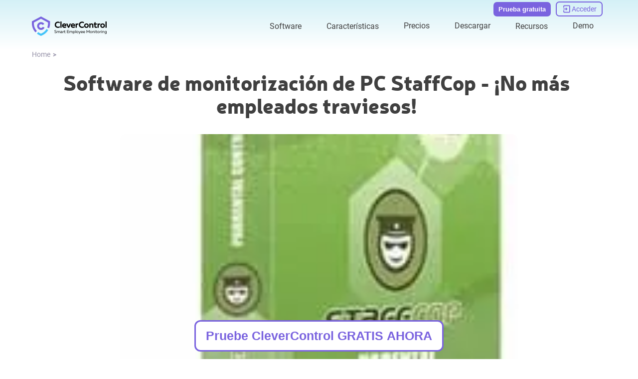

--- FILE ---
content_type: text/html; charset=UTF-8
request_url: https://clevercontrol.com/es/staffcop-pc-monitoring-software-no-more-naughty-employees/
body_size: 36963
content:
<!DOCTYPE html><html lang="es"><head><meta charset="utf-8">
<meta name="viewport" content="width=device-width, initial-scale=1">
<title>StaffCop Software de Monitorización de PC</title>
<link rel="icon" type="image/x-icon" href="/favicon.ico">
<script type="application/ld+json">{"@context":"http://schema.org","@type":"ItemList","itemListElement":[{"@type":"SiteNavigationElement","position":1,"name":"Employee Monitoring (on-cloud)","description":"Employee Monitoring (on-cloud)","url":"https://clevercontrol.com/es/employee-monitoring/"},{"@type":"SiteNavigationElement","position":2,"name":"En las instalaciones","description":"En las instalaciones","url":"https://clevercontrol.com/es/on-premise/"},{"@type":"SiteNavigationElement","position":3,"name":"CleverControl Local","description":"CleverControl Local","url":"https://clevercontrol.com/es/local/"},{"@type":"SiteNavigationElement","position":4,"name":"Software de supervisión remota","description":"Software de supervisión remota","url":"https://clevercontrol.com/es/remote-monitoring/"},{"@type":"SiteNavigationElement","position":5,"name":"Supervisión remota a través de una cuenta web segura","description":"Supervisión remota a través de una cuenta web segura","url":"https://clevercontrol.com/es/remote-monitoring/#remote-monitoring/"},{"@type":"SiteNavigationElement","position":6,"name":"Seguimiento en directo en tiempo real","description":"Seguimiento en directo en tiempo real","url":"https://clevercontrol.com/es/remote-monitoring/#live-monitoring/"},{"@type":"SiteNavigationElement","position":7,"name":"Características de la grabación","description":"Características de la grabación","url":"https://clevercontrol.com/es/recording-features/"},{"@type":"SiteNavigationElement","position":8,"name":"Registrador de teclas","description":"Registrador de teclas","url":"https://clevercontrol.com/es/recording-features/#keylogger/"},{"@type":"SiteNavigationElement","position":9,"name":"Capturas de pantalla","description":"Capturas de pantalla","url":"https://clevercontrol.com/es/recording-features/#screenshots/"},{"@type":"SiteNavigationElement","position":10,"name":"Dispositivos de almacenamiento extraíbles (USB, HDD, SD) Monitorización","description":"Dispositivos de almacenamiento extraíbles (USB, HDD, SD) Monitorización","url":"https://clevercontrol.com/es/recording-features/#removable-storage-devices/"},{"@type":"SiteNavigationElement","position":11,"name":"Control de la impresión","description":"Control de la impresión","url":"https://clevercontrol.com/es/recording-features/#control-over-printing/"},{"@type":"SiteNavigationElement","position":12,"name":"Monitor de uso de Internet","description":"Monitor de uso de Internet","url":"https://clevercontrol.com/es/internet-usage-monitor/"},{"@type":"SiteNavigationElement","position":13,"name":"Actividad del sitio web","description":"Actividad del sitio web","url":"https://clevercontrol.com/es/internet-usage-monitor/#website-activity/"},{"@type":"SiteNavigationElement","position":14,"name":"Actividad de aplicación","description":"Actividad de aplicación","url":"https://clevercontrol.com/es/internet-usage-monitor/#application-activity/"},{"@type":"SiteNavigationElement","position":15,"name":"Seguimiento de la actividad de los motores de búsqueda","description":"Seguimiento de la actividad de los motores de búsqueda","url":"https://clevercontrol.com/es/internet-usage-monitor/#search-engines-activity-monitoring/"},{"@type":"SiteNavigationElement","position":16,"name":"Supervisión de redes sociales","description":"Supervisión de redes sociales","url":"https://clevercontrol.com/es/monitor-social-activity/"},{"@type":"SiteNavigationElement","position":17,"name":"Aplicaciones de supervisión para su empresa","description":"Aplicaciones de supervisión para su empresa","url":"https://clevercontrol.com/es/monitor-social-activity/#apps-for-business/"},{"@type":"SiteNavigationElement","position":18,"name":"Dominar la productividad","description":"Dominar la productividad","url":"https://clevercontrol.com/es/monitor-social-activity/#mastering-productivity/"},{"@type":"SiteNavigationElement","position":19,"name":"Control de vídeo y audio","description":"Control de vídeo y audio","url":"https://clevercontrol.com/es/video-and-audio-control/"},{"@type":"SiteNavigationElement","position":20,"name":"Reconocimiento facial","description":"Reconocimiento facial","url":"https://clevercontrol.com/es/video-and-audio-control/#face-recognition/"},{"@type":"SiteNavigationElement","position":21,"name":"Instantáneas","description":"Instantáneas","url":"https://clevercontrol.com/es/video-and-audio-control/#snapshots/"},{"@type":"SiteNavigationElement","position":22,"name":"Micrófono Grabaciones de sonido","description":"Micrófono Grabaciones de sonido","url":"https://clevercontrol.com/es/video-and-audio-control/#microphone-sound-recordings/"},{"@type":"SiteNavigationElement","position":23,"name":"Vídeo de la cámara web","description":"Vídeo de la cámara web","url":"https://clevercontrol.com/es/video-and-audio-control/#webcam-video/"},{"@type":"SiteNavigationElement","position":24,"name":"Supervisión de la actividad de Internet Messenger","description":"Supervisión de la actividad de Internet Messenger","url":"https://clevercontrol.com/es/monitor-internet-messengers-activity/"},{"@type":"SiteNavigationElement","position":25,"name":"Skype","description":"Skype","url":"https://clevercontrol.com/es/monitor-internet-messengers-activity/#skype/"},{"@type":"SiteNavigationElement","position":26,"name":"Blog","description":"Blog","url":"https://clevercontrol.com/es/blog/"},{"@type":"SiteNavigationElement","position":27,"name":"Noticias","description":"Noticias","url":"https://clevercontrol.com/es/news/"},{"@type":"SiteNavigationElement","position":28,"name":"Actualizaciones","description":"Actualizaciones","url":"https://clevercontrol.com/es/updates/"},{"@type":"SiteNavigationElement","position":29,"name":"Casos de clientes","description":"Casos de clientes","url":"https://clevercontrol.com/es/cases/"},{"@type":"SiteNavigationElement","position":30,"name":"Manual","description":"Manual","url":"https://clevercontrol.com/es/manual/"},{"@type":"SiteNavigationElement","position":31,"name":"PREGUNTAS FRECUENTES","description":"PREGUNTAS FRECUENTES","url":"https://clevercontrol.com/es/faq/"},{"@type":"SiteNavigationElement","position":32,"name":"Programa de socios","description":"Programa de socios","url":"https://clevercontrol.com/es/partner-program/"},{"@type":"SiteNavigationElement","position":33,"name":"Soporte","description":"Soporte","url":"https://clevercontrol.com/es/support/"},{"@type":"SiteNavigationElement","position":34,"name":"Contactos","description":"Contactos","url":"https://clevercontrol.com/es/contact/"},{"@type":"SiteNavigationElement","position":35,"name":"Sobre nosotros","description":"Sobre nosotros","url":"https://clevercontrol.com/es/about-us/"},{"@type":"SiteNavigationElement","position":36,"name":"Authors team","description":"Authors team","url":"https://clevercontrol.com/es/authors-team/"}]}</script>
<script type="application/ld+json">{"@context":"http://schema.org","@type":"BreadcrumbList","itemListElement":[{"@type":"ListItem","position":1,"item":{"@id":"https://clevercontrol.com/es/","name":"Home"}}]}</script>
<script type="application/ld+json">{"@context":"https://schema.org","@type":"Article","author":{"@type":"Organization","name":"CleverControl","url":"https://clevercontrol.com"},"mainEntityOfPage":{"@type":"WebPage","@id":"https://clevercontrol.com/es/staffcop-pc-monitoring-software-no-more-naughty-employees/"},"headline":"StaffCop PC Monitoring Software Review","image":["https://clevercontrol.com/_ipx/sizes_xs:320px%20sm:480px%20md:600px%20lg:1000px/blog/staffcop-pc-monitoring-software-no-more-naughty-employees/image1.jpg"],"datePublished":"2016-02-04","publisher":{"@type":"Organization","image":["https://clevercontrol.com/_nuxt/logoEn.cYPbIND2.png","https://clevercontrol.com/_nuxt/logoEn.cYPbIND2.png"],"name":"CleverControl","logo":{"@type":"ImageObject","url":"https://clevercontrol.com/_nuxt/logoEn.cYPbIND2.png"}}}</script>
<meta name="og:title" content="StaffCop Software de Monitorización de PC">
<meta name="og:description" content="Aumente la productividad y la seguridad con StaffCop, el software integral de supervisión de PC para empresas. Mantenga a sus empleados concentrados y en sus tareas. Lea nuestra reseña.">
<meta name="og:type" content="article">
<meta name="og:image" content="https://clevercontrol.com/_ipx/w_1200&f_webp/blog/staffcop-pc-monitoring-software-no-more-naughty-employees/image1.jpg">
<meta name="description" content="Aumente la productividad y la seguridad con StaffCop, el software integral de supervisión de PC para empresas. Mantenga a sus empleados concentrados y en sus tareas. Lea nuestra reseña.">
<meta name="og:url" content="https://clevercontrol.com">
<link rel="alternate" href="https://clevercontrol.com/ar/staffcop-pc-monitoring-software-no-more-naughty-employees/" hreflang="ar" data-hid="ca05cf1">
<link rel="alternate" href="https://clevercontrol.com/cs/staffcop-pc-monitoring-software-no-more-naughty-employees/" hreflang="cs" data-hid="d81a8e5">
<link rel="alternate" href="https://clevercontrol.com/de/staffcop-pc-monitoring-software-no-more-naughty-employees/" hreflang="de" data-hid="5d718b2">
<link rel="alternate" href="https://clevercontrol.com/el/staffcop-pc-monitoring-software-no-more-naughty-employees/" hreflang="el" data-hid="6a41288">
<link rel="alternate" href="https://clevercontrol.com/staffcop-pc-monitoring-software-no-more-naughty-employees/" hreflang="en" data-hid="7fcee50">
<link rel="alternate" href="https://clevercontrol.com/es/staffcop-pc-monitoring-software-no-more-naughty-employees/" hreflang="es" data-hid="52a6c69">
<link rel="alternate" href="https://clevercontrol.com/fr/staffcop-pc-monitoring-software-no-more-naughty-employees/" hreflang="fr" data-hid="484de76">
<link rel="alternate" href="https://clevercontrol.com/hu/staffcop-pc-monitoring-software-no-more-naughty-employees/" hreflang="hu" data-hid="04c9322">
<link rel="alternate" href="https://clevercontrol.com/it/staffcop-pc-monitoring-software-no-more-naughty-employees/" hreflang="it" data-hid="08fce45">
<link rel="alternate" href="https://clevercontrol.com/ja/staffcop-pc-monitoring-software-no-more-naughty-employees/" hreflang="ja" data-hid="396afb4">
<link rel="alternate" href="https://clevercontrol.com/nl/staffcop-pc-monitoring-software-no-more-naughty-employees/" hreflang="nl" data-hid="cbabfd6">
<link rel="alternate" href="https://clevercontrol.com/pl/staffcop-pc-monitoring-software-no-more-naughty-employees/" hreflang="pl" data-hid="72cde5f">
<link rel="alternate" href="https://clevercontrol.com/pt/staffcop-pc-monitoring-software-no-more-naughty-employees/" hreflang="pt" data-hid="480869f">
<link rel="alternate" href="https://clevercontrol.com/ro/staffcop-pc-monitoring-software-no-more-naughty-employees/" hreflang="ro" data-hid="7ebf5a3">
<link rel="alternate" href="https://clevercontrol.com/tr/staffcop-pc-monitoring-software-no-more-naughty-employees/" hreflang="tr" data-hid="d4826f5">
<link rel="alternate" href="https://clevercontrol.com/uk/staffcop-pc-monitoring-software-no-more-naughty-employees/" hreflang="uk" data-hid="52c6e85">
<link rel="alternate" href="https://clevercontrol.com/zh/staffcop-pc-monitoring-software-no-more-naughty-employees/" hreflang="zh" data-hid="1a9396e">
<link rel="alternate" href="https://clevercontrol.com/bg/staffcop-pc-monitoring-software-no-more-naughty-employees/" hreflang="bg" data-hid="7e9f47e">
<link rel="alternate" href="https://clevercontrol.com/id/staffcop-pc-monitoring-software-no-more-naughty-employees/" hreflang="id" data-hid="7e3fa1b">
<link rel="alternate" href="https://clevercontrol.com/ko/staffcop-pc-monitoring-software-no-more-naughty-employees/" hreflang="ko" data-hid="36ab7e8">
<link rel="alternate" href="https://clevercontrol.com/sv/staffcop-pc-monitoring-software-no-more-naughty-employees/" hreflang="sv" data-hid="311848f">
<link rel="alternate" href="https://clevercontrol.com/vi/staffcop-pc-monitoring-software-no-more-naughty-employees/" hreflang="vi" data-hid="faef7cc">
<link rel="alternate" href="https://clevercontrol.com/tl/staffcop-pc-monitoring-software-no-more-naughty-employees/" hreflang="tl" data-hid="223f745">
<link rel="alternate" href="https://clevercontrol.com/ur/staffcop-pc-monitoring-software-no-more-naughty-employees/" hreflang="ur" data-hid="65e144e">
<link rel="alternate" href="https://clevercontrol.com/ga/staffcop-pc-monitoring-software-no-more-naughty-employees/" hreflang="ga" data-hid="88ad218">
<link rel="alternate" href="https://clevercontrol.com/bn/staffcop-pc-monitoring-software-no-more-naughty-employees/" hreflang="bn" data-hid="4eeb418">
<link rel="alternate" href="https://clevercontrol.com/staffcop-pc-monitoring-software-no-more-naughty-employees/" hreflang="x-default" data-hid="6527e7a">
<link rel="canonical" href="https://clevercontrol.com/es/staffcop-pc-monitoring-software-no-more-naughty-employees/" data-hid="5cca6f5">
<link rel="preload" as="fetch" crossorigin="anonymous" href="/es/staffcop-pc-monitoring-software-no-more-naughty-employees/_payload.json">
<style>.resize-observer[data-v-b329ee4c]{background-color:transparent;border:none;opacity:0}.resize-observer[data-v-b329ee4c],.resize-observer[data-v-b329ee4c] object{display:block;height:100%;left:0;overflow:hidden;pointer-events:none;position:absolute;top:0;width:100%;z-index:-1}.v-popper__popper{left:0;outline:none;top:0;z-index:10000}.v-popper__popper.v-popper__popper--hidden{opacity:0;pointer-events:none;transition:opacity .15s,visibility .15s;visibility:hidden}.v-popper__popper.v-popper__popper--shown{opacity:1;transition:opacity .15s;visibility:visible}.v-popper__popper.v-popper__popper--skip-transition,.v-popper__popper.v-popper__popper--skip-transition>.v-popper__wrapper{transition:none!important}.v-popper__backdrop{display:none;height:100%;left:0;position:absolute;top:0;width:100%}.v-popper__inner{box-sizing:border-box;overflow-y:auto;position:relative}.v-popper__inner>div{max-height:inherit;max-width:inherit;position:relative;z-index:1}.v-popper__arrow-container{height:10px;position:absolute;width:10px}.v-popper__popper--arrow-overflow .v-popper__arrow-container,.v-popper__popper--no-positioning .v-popper__arrow-container{display:none}.v-popper__arrow-inner,.v-popper__arrow-outer{border-style:solid;height:0;left:0;position:absolute;top:0;width:0}.v-popper__arrow-inner{border-width:7px;visibility:hidden}.v-popper__arrow-outer{border-width:6px}.v-popper__popper[data-popper-placement^=bottom] .v-popper__arrow-inner,.v-popper__popper[data-popper-placement^=top] .v-popper__arrow-inner{left:-2px}.v-popper__popper[data-popper-placement^=bottom] .v-popper__arrow-outer,.v-popper__popper[data-popper-placement^=top] .v-popper__arrow-outer{left:-1px}.v-popper__popper[data-popper-placement^=top] .v-popper__arrow-inner,.v-popper__popper[data-popper-placement^=top] .v-popper__arrow-outer{border-bottom-color:transparent!important;border-bottom-width:0;border-left-color:transparent!important;border-right-color:transparent!important}.v-popper__popper[data-popper-placement^=top] .v-popper__arrow-inner{top:-2px}.v-popper__popper[data-popper-placement^=bottom] .v-popper__arrow-container{top:0}.v-popper__popper[data-popper-placement^=bottom] .v-popper__arrow-inner,.v-popper__popper[data-popper-placement^=bottom] .v-popper__arrow-outer{border-left-color:transparent!important;border-right-color:transparent!important;border-top-color:transparent!important;border-top-width:0}.v-popper__popper[data-popper-placement^=bottom] .v-popper__arrow-inner{top:-4px}.v-popper__popper[data-popper-placement^=bottom] .v-popper__arrow-outer{top:-6px}.v-popper__popper[data-popper-placement^=left] .v-popper__arrow-inner,.v-popper__popper[data-popper-placement^=right] .v-popper__arrow-inner{top:-2px}.v-popper__popper[data-popper-placement^=left] .v-popper__arrow-outer,.v-popper__popper[data-popper-placement^=right] .v-popper__arrow-outer{top:-1px}.v-popper__popper[data-popper-placement^=right] .v-popper__arrow-inner,.v-popper__popper[data-popper-placement^=right] .v-popper__arrow-outer{border-bottom-color:transparent!important;border-left-color:transparent!important;border-left-width:0;border-top-color:transparent!important}.v-popper__popper[data-popper-placement^=right] .v-popper__arrow-inner{left:-4px}.v-popper__popper[data-popper-placement^=right] .v-popper__arrow-outer{left:-6px}.v-popper__popper[data-popper-placement^=left] .v-popper__arrow-container{right:-10px}.v-popper__popper[data-popper-placement^=left] .v-popper__arrow-inner,.v-popper__popper[data-popper-placement^=left] .v-popper__arrow-outer{border-bottom-color:transparent!important;border-right-color:transparent!important;border-right-width:0;border-top-color:transparent!important}.v-popper__popper[data-popper-placement^=left] .v-popper__arrow-inner{left:-2px}.v-popper--theme-tooltip .v-popper__inner{background:rgba(0,0,0,.8);border-radius:6px;color:#fff;padding:7px 12px 6px}.v-popper--theme-tooltip .v-popper__arrow-outer{border-color:#000c}.v-popper--theme-dropdown .v-popper__inner{background:#fff;border:1px solid #ddd;border-radius:6px;box-shadow:0 6px 30px #0000001a;color:#000}.v-popper--theme-dropdown .v-popper__arrow-inner{border-color:#fff;visibility:visible}.v-popper--theme-dropdown .v-popper__arrow-outer{border-color:#ddd}</style>
<style>:root{--z-main:50;--z-select:2000;--z-nav:3000;--z-header:4000;--z-other:5000;--z-modal-backdrop:7999;--z-modal:8000;--z-notification:9000;--hover-transition:all .4s cubic-bezier(.215,.61,.355,1) 0s;--primary:#7a63df;--primary-hover:#49439e;--primary-light:#e7e1ff;--text:#404040;--text-light:#fff;--text-secondary:#9793a9;--link:#7a63df;--link-hover:#49439e;--gradient-container:linear-gradient(180deg,rgba(247,246,253,0),rgba(99,201,223,.28) 50%,rgba(247,246,253,0));--gradient-header:linear-gradient(180deg,rgba(99,201,223,.28),rgba(247,246,253,0));--gradient-footer:linear-gradient(180deg,rgba(99,201,223,.28),rgba(247,246,253,0));--scroll:rgba(227,221,255,.5);--scroll-hover:#e3ddff;--shadow:-6px 6px 20px 3px rgba(54,44,44,.2);--border:#dbdbdb;--border-dark:#000;--blue:#44c3fa;--blue-light:#d5f0f6;--orange:#f8a065;--success:#23ab23;--danger:#c70606;--input-border:#c1ccd3;--input-bg:#fff;--input-text:#8a8da1;--input--bg-focus:#ededed}@font-face{font-display:swap;font-family:Roboto;font-style:normal;font-weight:300 500;src:local("Roboto"),url(/_nuxt/Roboto-Regular.D2cE4tpB.woff2) format("woff")}@font-face{font-display:swap;font-family:Neris;font-style:normal;font-weight:900;src:local("Neris"),url(/_nuxt/Neris-Black.H2vI9PO6.woff2) format("woff2")}body,html{font-family:Neris,Arial,sans-serif;font-size:16px;font-weight:400;word-spacing:1px;-ms-text-size-adjust:100%;-webkit-text-size-adjust:100%;line-height:1.42;-moz-osx-font-smoothing:grayscale;-webkit-font-smoothing:antialiased;box-sizing:border-box;color:var(--text)}@media screen and (max-width:480px){body,html{font-size:13px}}body{margin:0;position:relative}footer{margin-top:auto}main{height:auto}.wrapper{display:grid;grid-template-rows:auto 1fr auto;min-height:calc(100vh - 2px);position:relative}.container{margin:0 auto;max-width:1200px;width:90%}button{background:transparent;border:0;cursor:pointer;padding:0}*{box-sizing:border-box}ul{list-style:none}ol,ul{margin:0;padding:0}ol{list-style-type:decimal}h1,h2,h3,h4,h5,h6{font-family:Neris,Roboto,Arial,sans-serif;font-weight:400;margin:0;padding:0}h1{color:var(--text);font-family:Neris,Helvetica,sans-serif;font-size:42px;font-weight:700;line-height:1.1}@media screen and (max-width:560px){h1{font-size:30px;word-break:break-word}}h2{color:var(--text);font-family:Neris,Helvetica,sans-serif;font-size:30px;font-weight:700}@media screen and (max-width:560px){h2{font-size:25px}}h3{color:var(--text);font-family:Neris,Helvetica,sans-serif;font-size:24px;font-weight:700}@media screen and (max-width:560px){h3{font-size:22px}}h4{color:var(--text);font-family:Neris,Helvetica,sans-serif;font-size:20px;font-weight:700}@media screen and (max-width:560px){h4{font-size:16px}}h5{color:var(--text);font-size:18px;font-weight:700}@media screen and (max-width:560px){h5{font-size:15px}}p{color:var(--text);font-family:Roboto,Helvetica,sans-serif;font-size:16px;margin:0;padding:0}@media screen and (max-width:560px){p{font-size:13px}}a{border-bottom:1px solid transparent;cursor:pointer;text-decoration:none}a:hover{color:var(--link-hover)}img,picture{display:block;max-width:100%}svg{height:100%;width:100%}input[type=number]::-webkit-inner-spin-button,input[type=number]::-webkit-outer-spin-button{-webkit-appearance:none}input[type=number],input[type=number]:focus,input[type=number]:hover{-webkit-appearance:none;appearance:none;-moz-appearance:textfield}.thin-scroll{overflow-y:auto;scrollbar-width:none}.thin-scroll::-webkit-scrollbar{width:3px}.thin-scroll::-webkit-scrollbar-thumb{background-color:var(--scroll);border-radius:3px}.thin-scroll::-webkit-scrollbar-thumb:hover{background-color:var(--scroll-hover)}table{border-collapse:collapse;overflow-x:auto;width:100%}table thead{border:1px solid var(--border);color:var(--text);font-size:16px;font-weight:700}table thead th{border-right:1px solid var(--border);padding:18px 20px;text-align:left}table thead th:last-child{border-right:none}table tbody tr{border:1px solid var(--border)}table tbody th{border-right:1px solid var(--border);min-width:120px}table tbody td,table tbody th{padding:18px 20px;text-align:left}table tbody td{font-size:16px;font-weight:400;width:100%}@media screen and (max-width:480px){table tbody td{display:flex;padding:5px 0}table tbody td.title{font-weight:700}table tbody td.title:before{display:none}table tbody td:before{content:attr(data-name);display:flex;justify-content:center;margin-right:5px}}</style>
<style>.is-button[data-v-9be4b8c6]{background:var(--primary);border:none;border-radius:12px;color:#fff;font-weight:600;overflow:hidden;padding:15px 41px;position:relative;transition:var(--hover-transition);z-index:0}@media screen and (max-width:480px){.is-button[data-v-9be4b8c6]{max-width:220px}}.is-button[data-v-9be4b8c6]:before{background:var(--link-hover);content:"";display:block;height:0;left:0;position:absolute;top:0;transition:all .4s cubic-bezier(.215,.61,.355,1) 0s;width:100%;z-index:-1}.is-button[data-v-9be4b8c6]:hover{background:var(--link-hover);color:#fff;z-index:0}.is-button:hover .btn__icon[data-v-9be4b8c6]{fill:#fff}.is-button[data-v-9be4b8c6]:hover:before{bottom:0;height:100%;top:auto}.is-button[data-v-9be4b8c6] svg{transition:var(--hover-transition)}</style>
<style>.about[data-v-52f2b46a]{display:grid;grid-template-columns:repeat(5,1fr);grid-column-gap:40px}@media screen and (max-width:1080px){.about[data-v-52f2b46a]{grid-template-columns:repeat(3,auto)}}@media screen and (max-width:650px){.about[data-v-52f2b46a]{grid-template-columns:repeat(2,auto)}}@media screen and (max-width:550px){.about[data-v-52f2b46a]{grid-template-columns:1fr}}.chapter[data-v-52f2b46a]{display:flex;flex-direction:column}@media screen and (max-width:550px){.chapter[data-v-52f2b46a]{align-items:center}}.chapter__link[data-v-52f2b46a]{color:var(--text-secondary);margin-bottom:10px}.chapter__link[data-v-52f2b46a]:hover{color:var(--text-secondary);text-decoration:underline}@media screen and (max-width:550px){.chapter__link[data-v-52f2b46a]{font-size:20px;margin-bottom:0;padding:10px 0;text-align:center}}</style>
<style>.image[data-v-70efb42b]{height:auto;-o-object-fit:contain;object-fit:contain;width:100%}.image.vertical[data-v-70efb42b]{width:auto}.image.full-height img[data-v-70efb42b]{height:100%}img[data-v-70efb42b]{height:auto;width:100%}img.decorate[data-v-70efb42b]{border-radius:100px 0 100px 0;-o-object-fit:cover;object-fit:cover;-o-object-position:top center;object-position:top center}@media screen and (max-width:950px){img.decorate[data-v-70efb42b]{max-height:300px}}@media screen and (max-width:768px){img.decorate[data-v-70efb42b]{border-radius:60px 0 60px 0}}@media screen and (max-width:480px){img.decorate[data-v-70efb42b]{border-radius:40px 0 40px 0;max-height:176px}}img.rounded[data-v-70efb42b]{border-radius:15px;width:100%}img.cover[data-v-70efb42b],img.rounded[data-v-70efb42b]{-o-object-fit:cover;object-fit:cover}img.cover[data-v-70efb42b]{-o-object-position:top center;object-position:top center}img.vertical[data-v-70efb42b]{width:auto}.isLoaded[data-v-70efb42b]{background-color:transparent;opacity:1}</style>
<style>.cards[data-v-4f7e4c33]{display:grid;grid-template-columns:repeat(12,auto);grid-row-gap:10px;grid-column-gap:10px;justify-content:center}@media screen and (max-width:1080px){.cards[data-v-4f7e4c33]{grid-template-columns:repeat(6,auto)}}@media screen and (max-width:480px){.cards[data-v-4f7e4c33]{grid-template-columns:repeat(3,auto)}}.cards__item[data-v-4f7e4c33]{height:100%;max-height:50px;max-width:70px;width:100%}</style>
<style>.footer-copyright[data-v-686d3b9d]{align-items:center;color:var(--text-secondary);display:flex;font-size:15px}</style>
<style>.disclaimer[data-v-feea0974]{color:var(--text-secondary);font-size:12px;font-weight:300;text-align:center}</style>
<style>.socials__item[data-v-566d5212]{flex-shrink:0;height:34px;width:34px}.socials__link-icon[data-v-566d5212]{fill:var(--primary);stroke:var(--primary);height:100%;transition:var(--hover-transition);width:100%}.socials__link-icon[data-v-566d5212]:hover{opacity:.8}</style>
<style>.modal__backdrop[data-v-fd10de95]{background-color:rgba(0,0,0,.5);height:100%;left:0;opacity:1;position:fixed;top:0;transition:.3s;width:100%;z-index:var(--z-modal-backdrop)}.modal__content[data-v-fd10de95]{background-color:#fff;border-radius:8px;box-shadow:var(--shadow);cursor:auto;display:flex;left:50%;max-width:80%;min-width:300px;overflow:hidden;position:fixed;top:50%;transform:translate(-50%,-50%) scale(1);transform-origin:center center;width:-moz-fit-content;width:fit-content;z-index:500;z-index:var(--z-modal)}.modal__content[data-v-fd10de95]::-webkit-scrollbar{width:3px}.modal__content[data-v-fd10de95]::-webkit-scrollbar-thumb{background-color:var(--text-secondary);border-radius:3px}.modal__content[data-v-fd10de95]::-webkit-scrollbar-thumb:hover{background-color:var(--text-secondary)}@media screen and (max-width:480px){.modal__content[data-v-fd10de95]{border-radius:10px 10px 0 0;bottom:0;left:0;max-height:99%;max-width:100%;overflow-x:hidden;overflow-y:scroll;padding:40px 0;top:auto;transform:none;width:100%}}</style>
<style>.clamp[data-v-5b342c62]{display:flex;justify-content:center;line-height:1.32;min-width:0;position:relative}.clamp__text[data-v-5b342c62]{display:block;-webkit-box-orient:vertical;direction:ltr;overflow:hidden;text-overflow:ellipsis}.clamp__text--one-row[data-v-5b342c62]{display:block;min-width:0;white-space:nowrap}</style>
<style>.btn[data-v-b9ff7327]{border:none;border-radius:12px;font-weight:600;overflow:hidden;position:relative;transition:var(--hover-transition);z-index:0}@media screen and (max-width:480px){.btn[data-v-b9ff7327]{max-width:220px}}.btn[data-v-b9ff7327]:before{content:"";display:block;height:0;left:0;position:absolute;top:0;transition:all .4s cubic-bezier(.215,.61,.355,1) 0s;width:100%;z-index:-1}.btn[data-v-b9ff7327]:before,.btn[data-v-b9ff7327]:hover{background:var(--link-hover)}.btn[data-v-b9ff7327]:hover{color:#fff;z-index:0}.btn:hover .btn__icon[data-v-b9ff7327]{fill:#fff}.btn[data-v-b9ff7327]:hover:before{bottom:0;height:100%;top:auto}.btn[data-v-b9ff7327] svg{transition:var(--hover-transition)}.btn.default[data-v-b9ff7327]{background:var(--primary);color:#fff}.btn.bordered[data-v-b9ff7327]{background:transparent;border:2px solid var(--primary);color:var(--primary)}.btn.bordered[data-v-b9ff7327]:hover{color:#fff}.btn.bordered[data-v-b9ff7327]:hover svg{fill:#fff}.btn.md[data-v-b9ff7327]{padding:15px 41px}.btn.sm[data-v-b9ff7327]{padding:10px 30px}</style>
<style>.input[data-v-600d8fe5]{display:flex;font-weight:300}.input[data-v-600d8fe5],.input__field[data-v-600d8fe5]{position:relative;width:100%}.input__field[data-v-600d8fe5]{border:1px solid var(--input-border);border-radius:10px;color:var(--text);font-size:15px;outline:none;padding:14px;transition:.3s}.input__field--upper[data-v-600d8fe5]{text-transform:uppercase}.input__field--danger[data-v-600d8fe5]{border-color:var(--danger)}.input__field--success[data-v-600d8fe5]{border-color:var(--success)}.input__field[data-v-600d8fe5]:disabled{background-color:#ededed;color:var(--success)}.input__field[data-v-600d8fe5]:focus{border-color:var(--primary)}.input__placeholder[data-v-600d8fe5]{bottom:12px;color:var(--text);color:var(--input-text);cursor:text;display:flex;font-family:Roboto,Helvetica,sans-serif;font-size:16px;font-size:15px;font-weight:300;left:15px;position:absolute;transition:.3s;width:100%}@media screen and (max-width:560px){.input__placeholder[data-v-600d8fe5]{font-size:13px}}.input__placeholder.err[data-v-600d8fe5]{animation:headShake;animation-duration:.8s;color:var(--danger);font-weight:300}.input__field--danger~.input__placeholder[data-v-600d8fe5],.input__field--is-valid~.input__placeholder[data-v-600d8fe5],.input__field.active~.input__placeholder[data-v-600d8fe5],.input__field:-webkit-autofill:focus~.input__placeholder[data-v-600d8fe5],.input__field:-webkit-autofill:hover~.input__placeholder[data-v-600d8fe5],.input__field:-webkit-autofill~.input__placeholder[data-v-600d8fe5],input:focus~.input__placeholder[data-v-600d8fe5]{bottom:33px;font-size:10px;-webkit-transition:.3s;transition:.3s}@media screen and (max-width:480px){.input__field--danger~.input__placeholder[data-v-600d8fe5],.input__field--is-valid~.input__placeholder[data-v-600d8fe5],.input__field.active~.input__placeholder[data-v-600d8fe5],.input__field:-webkit-autofill:focus~.input__placeholder[data-v-600d8fe5],.input__field:-webkit-autofill:hover~.input__placeholder[data-v-600d8fe5],.input__field:-webkit-autofill~.input__placeholder[data-v-600d8fe5],input:focus~.input__placeholder[data-v-600d8fe5]{background-color:#fff;bottom:38px;font-size:16px;width:fit-content}}.input__error[data-v-600d8fe5]{bottom:-11px;color:var(--danger);font-size:10px;position:absolute;-webkit-user-select:none;-moz-user-select:none;user-select:none;width:100%}</style>
<style>.subscribe{align-items:flex-start;display:flex;flex-direction:column}.subscribe__title{color:var(--text);font-size:18px;font-weight:700;margin-bottom:5px}@media screen and (max-width:560px){.subscribe__title{font-size:15px}}.subscribe__input{margin-bottom:10px}.message{align-items:center;display:flex;flex-direction:column;max-width:400px;padding:30px 20px;text-align:center}.message__title{color:var(--text);font-family:Neris,Helvetica,sans-serif;font-size:30px;font-weight:700}@media screen and (max-width:560px){.message__title{font-size:25px}}.message__text{color:var(--text);font-family:Roboto,Helvetica,sans-serif;font-size:16px;margin:30px 0}@media screen and (max-width:560px){.message__text{font-size:13px}}</style>
<style>.company__logo[data-v-8f883600]{margin-bottom:15px;min-width:150px}@media screen and (max-width:650px){.company__side[data-v-8f883600]{display:flex;flex-direction:row;gap:40px;justify-content:space-between;width:100%}}@media screen and (max-width:550px){.company__side[data-v-8f883600]{align-items:center;flex-direction:column;gap:20px}}@media screen and (max-width:1080px){.company__socials-block[data-v-8f883600]{align-items:flex-start;display:flex;flex-direction:row-reverse;gap:40px;justify-content:flex-end}}@media screen and (max-width:768px){.company__socials-block[data-v-8f883600]{flex-direction:column}}@media screen and (max-width:650px){.company__socials-block[data-v-8f883600]{align-items:center;flex-direction:row-reverse;justify-content:space-between}}@media screen and (max-width:550px){.company__socials-block[data-v-8f883600]{flex-direction:column;gap:20px}}.company__socials[data-v-8f883600]{align-items:center;display:flex;gap:10px;margin-bottom:20px}@media screen and (max-width:1080px){.company__socials[data-v-8f883600]{margin-bottom:0}}@media screen and (max-width:650px){.company__socials[data-v-8f883600]{display:grid;grid-template-columns:repeat(3,1fr)}}@media screen and (max-width:550px){.company__socials[data-v-8f883600]{display:flex}}.logo__image[data-v-8f883600]{max-width:200px;width:100%}@media screen and (max-width:480px){.logo__image[data-v-8f883600]{flex-shrink:0}.address[data-v-8f883600]{align-items:center;display:flex;flex-direction:column;margin-bottom:10px}}.address__title[data-v-8f883600]{color:var(--text);font-size:18px;font-weight:700;margin-bottom:10px}@media screen and (max-width:560px){.address__title[data-v-8f883600]{font-size:15px}}.address__item[data-v-8f883600]{color:var(--text-secondary);margin-bottom:5px}@media screen and (max-width:480px){.address__item[data-v-8f883600]{font-size:20px;text-align:center}}.address__item p[data-v-8f883600]{color:var(--text-secondary)}@media screen and (max-width:480px){.address__item p[data-v-8f883600]{font-size:20px;padding:10px 0;text-align:center}}.address__item a[data-v-8f883600],.address__item a[data-v-8f883600]:hover{color:var(--text-secondary)}.address__item a[data-v-8f883600]:hover{text-decoration:underline}@media screen and (max-width:480px){.address__item a[data-v-8f883600]{font-size:20px;padding:10px 0;text-align:center}}</style>
<style>.f-features[data-v-c8139513]{display:grid;grid-template-columns:repeat(3,1fr);width:100%;grid-gap:30px}@media screen and (max-width:650px){.f-features[data-v-c8139513]{grid-template-columns:repeat(2,1fr)}}@media screen and (max-width:550px){.f-features[data-v-c8139513]{grid-template-columns:1fr}.chapter[data-v-c8139513]{align-items:center;display:flex;flex-direction:column}}.chapter__title[data-v-c8139513],.chapter__title a[data-v-c8139513]{color:var(--text);font-size:18px;font-weight:700;margin-bottom:10px}@media screen and (max-width:560px){.chapter__title[data-v-c8139513],.chapter__title a[data-v-c8139513]{font-size:15px}}@media screen and (max-width:550px){.chapter__title[data-v-c8139513],.chapter__title a[data-v-c8139513]{font-size:20px;padding:10px 0;text-align:center}}.f-feature[data-v-c8139513]{margin-bottom:5px}@media screen and (max-width:550px){.f-feature[data-v-c8139513]{align-items:center;display:flex;flex-direction:column;margin-bottom:0}}.f-feature__link[data-v-c8139513],.f-feature__link[data-v-c8139513]:hover{color:var(--text-secondary)}.f-feature__link[data-v-c8139513]:hover{text-decoration:underline}@media screen and (max-width:550px){.f-feature__link[data-v-c8139513]{font-size:20px;padding:10px 0;text-align:center}}</style>
<style>.main[data-v-9b7dfa7d]{display:grid;grid-template-columns:25% 1fr;grid-gap:30px}@media screen and (max-width:1080px){.main[data-v-9b7dfa7d]{grid-template-columns:1fr;justify-content:center}.main__company[data-v-9b7dfa7d]{align-items:flex-start;display:flex;gap:40px}}@media screen and (max-width:650px){.main__company[data-v-9b7dfa7d]{align-items:center;flex-direction:column;justify-content:normal}}</style>
<style>.footer[data-v-cb6d8a24]{background:var(--gradient-footer);font-family:Roboto,Arial,sans-serif;padding:100px 0 56px}.content__item[data-v-cb6d8a24]:not(:last-child){margin-bottom:30px}</style>
<style>.bf[data-v-e76874ba]{background:linear-gradient(90deg,#000 50%,#2c2c2c 51%);cursor:pointer;height:70px;width:100%}.bf[data-v-e76874ba],.bf__image[data-v-e76874ba]{display:flex;justify-content:center}.bf__image[data-v-e76874ba]{height:100%;width:auto}.bf__image img[data-v-e76874ba]{width:auto!important}</style>
<style>.logo[data-v-a8f27e76]{max-height:60px;overflow:hidden;position:relative;width:150px}@media screen and (max-width:480px){.logo[data-v-a8f27e76]{width:120px}}.logo__image[data-v-a8f27e76]{height:100%;width:100%}</style>
<style>.button[data-v-ecda8cf4]{background-color:transparent;border:3px solid var(--primary);border-radius:12px;display:flex;overflow:hidden;padding:8px 15px;position:relative;transition:var(--hover-transition)}.button[data-v-ecda8cf4]:before{background:var(--link-hover);content:"";display:block;height:0;left:0;position:absolute;top:0;transition:all .4s cubic-bezier(.215,.61,.355,1) 0s;width:100%;z-index:-1}@media screen and (max-width:1080px){.button[data-v-ecda8cf4]:before{border-radius:12px}}.button[data-v-ecda8cf4]:hover{background:var(--link-hover);border:3px solid var(--link-hover);color:#fff;z-index:0}@media screen and (max-width:1080px){.button[data-v-ecda8cf4]:hover{border-radius:12px}}.button:hover .btn__icon[data-v-ecda8cf4]{fill:#fff}.button[data-v-ecda8cf4]:hover:before{bottom:0;height:100%;top:auto}@media screen and (max-width:1080px){.button[data-v-ecda8cf4]:hover:before{border-radius:12px}}.button[data-v-ecda8cf4]:hover{background-color:var(--link-hover);border:3px solid transparent}.button:hover .button__content[data-v-ecda8cf4]{fill:var(--text-light);color:var(--primary)}.button:hover .button__content p[data-v-ecda8cf4]{color:var(--text-light)}.button__content[data-v-ecda8cf4]{fill:var(--primary);color:var(--primary)}.button__content p[data-v-ecda8cf4]{color:var(--primary);font-size:14px;font-weight:700}</style>
<style>.arabic .header-button[data-v-5fe832d4]{margin-left:7px;margin-right:0}.header-button[data-v-5fe832d4]{align-items:center;display:flex;margin-right:7px;transition:.3s ease;white-space:nowrap}.header-button--small[data-v-5fe832d4]{border-radius:7px;border-width:2px;padding:3px 10px}.header-button--small[data-v-5fe832d4]:hover{border-width:2px}.header-button--small .header-button__text[data-v-5fe832d4]{font-size:11px;line-height:1px}@media screen and (max-width:550px){.header-button--small[data-v-5fe832d4]{padding:6px 10px}}@media screen and (max-width:480px){.header-button--small[data-v-5fe832d4]{padding:8px 15px}}.header-button__icon[data-v-5fe832d4]{display:flex}.header-button__svg[data-v-5fe832d4]{fill:var(--primary);height:20px;width:20px}.header-button__text[data-v-5fe832d4]{color:var(--primary);font-weight:700}.header-button:hover .header-button__svg[data-v-5fe832d4]{fill:var(--text-light)}.header-button:hover .header-button__text[data-v-5fe832d4]{color:var(--text-light)}@media screen and (max-width:480px){.header-button__icon[data-v-5fe832d4]{display:none}}</style>
<style>@media screen and (max-width:1200px){.hamburger[data-v-4b359240]{background:none;cursor:pointer;display:flex;flex-direction:column;height:24px;justify-content:space-between;outline:none;padding:0;width:40px}}@media screen and (max-width:480px){.hamburger[data-v-4b359240]{height:20px;width:32px}}.hamburger__plank[data-v-4b359240]{background-color:var(--link);border-radius:4px;height:4px;transition:.4s;width:40px}@media screen and (max-width:480px){.hamburger__plank[data-v-4b359240]{width:32px}}.hamburger--active[data-v-4b359240]{position:relative;transition:.3s;z-index:var(--z-modal)}.hamburger--active .hamburger__plank--top[data-v-4b359240]{transform:rotate(-40deg) translateY(13px)}@media screen and (max-width:480px){.hamburger--active .hamburger__plank--top[data-v-4b359240]{transform:rotate(-40deg) translateY(10px)}}.hamburger--active .hamburger__plank--middle[data-v-4b359240]{opacity:0}.hamburger--active .hamburger__plank--bottom[data-v-4b359240]{transform:rotate(40deg) translateY(-13px)}@media screen and (max-width:480px){.hamburger--active .hamburger__plank--bottom[data-v-4b359240]{transform:rotate(40deg) translateY(-10px)}}</style>
<style>.nav-text[data-v-c5bafdcf]{position:relative}.nav-text__content[data-v-c5bafdcf]{animation:slideInDownWithTranslate-c5bafdcf .3s;display:flex;flex-direction:column;position:absolute;top:80%;transform:translateX(-50%);z-index:100}.nav-text__content--custom[data-v-c5bafdcf]{animation:slideInDown-c5bafdcf .3s;transform:none}@keyframes slideInDownWithTranslate-c5bafdcf{0%{opacity:0;transform:scaleY(0) translateX(-50%);transform-origin:top center}to{opacity:1;transform:scaleY(1) translateX(-50%);transform-origin:center top}}@keyframes slideInDown-c5bafdcf{0%{opacity:0;transform:scaleY(0);transform-origin:top center}to{opacity:1;transform:scaleY(1);transform-origin:center top}}</style>
<style>.content[data-v-aee5c024]{background-color:#fff;border-radius:15px;box-shadow:var(--shadow);min-height:200px;overflow:hidden}</style>
<style>.link__text[data-v-55ff20f4]{align-items:center;display:flex}</style>
<style>.arabic .lang__icon[data-v-b71f15d7]{margin-left:5px;margin-right:0}.lang[data-v-b71f15d7]{height:100%}.lang__current[data-v-b71f15d7]{align-items:center;background-color:transparent;cursor:pointer;display:flex;height:100%}.lang__icon[data-v-b71f15d7]{height:22px;width:22px;fill:var(--primary);margin-right:5px}.langs[data-v-b71f15d7]{border-radius:6px;overflow:hidden;width:100%}.langs__item[data-v-b71f15d7]{display:flex}.langs__item:first-child .langs__link[data-v-b71f15d7]{padding-top:20px}.langs__item:last-child .langs__link[data-v-b71f15d7]{padding-bottom:20px}.langs__item[data-v-b71f15d7]:hover{background-color:var(--primary)}.langs__item:hover .langs__link[data-v-b71f15d7]{color:var(--text-light)}.langs__lang[data-v-b71f15d7]{margin-right:10px}.langs__link[data-v-b71f15d7]{color:var(--text);display:flex;flex:1;height:100%;padding:5px 25px;width:100%}</style>
<style>.title[data-v-ef6608bf]{color:var(--text);font-family:Neris,Helvetica,sans-serif;font-family:Roboto;font-size:20px;font-size:16px;font-weight:700;font-weight:400}@media screen and (max-width:560px){.title[data-v-ef6608bf]{font-size:16px}}.title--inverse[data-v-ef6608bf]{color:var(--text-light);transition:.3s}.title--bold[data-v-ef6608bf]{font-weight:600}</style>
<style>.nav-features[data-v-78896dec]{display:grid;grid-template-columns:repeat(3,auto);padding:40px 30px;grid-gap:30px}.feature__wrapper[data-v-78896dec]{border-radius:3px}.feature__wrapper[data-v-78896dec]:hover{background-color:var(--primary)}.feature__wrapper:hover .feature__title[data-v-78896dec]{color:var(--text-light)}.feature__title[data-v-78896dec]{display:flex;justify-content:flex-start;padding:10px}.feature__item[data-v-78896dec]{border-radius:3px;padding:10px;transition:.3s}.feature__item[data-v-78896dec]:hover{background-color:var(--primary)}.feature__item:hover .feature__inner-title[data-v-78896dec]{color:var(--text-light)}</style>
<style>.point[data-v-bba37535]{transition:.3s}.point[data-v-bba37535]:hover{background-color:var(--primary)}</style>
<style>.resources-item:first-child .link[data-v-ab77bb1a]{padding-top:30px}.resources-item:last-child .link[data-v-ab77bb1a]{padding-bottom:30px}.link[data-v-ab77bb1a]{display:flex;flex-direction:column;padding:5px 25px}</style>
<style>.description p[data-v-44d75a1d]{color:var(--text-secondary);font-size:14px}.description--inverse p[data-v-44d75a1d]{color:var(--text-light);transition:.3s}</style>
<style>.chapter-title[data-v-a002b7cf]{margin-bottom:5px}.link[data-v-a002b7cf]{display:flex;flex-direction:column;padding:30px 25px}.link--small[data-v-a002b7cf]{padding:5px 25px}</style>
<style>.navigation[data-v-b0420a6f]{font-family:Roboto,Arial,sans-serif;height:100%}.navigation__item[data-v-b0420a6f],.navigation__list[data-v-b0420a6f]{display:flex;height:100%}.navigation__item[data-v-b0420a6f]{align-items:center;color:var(--text);cursor:pointer;padding:0 25px;transition:.3s;-webkit-user-select:none;-moz-user-select:none;user-select:none}.navigation__item a[data-v-b0420a6f]{color:var(--text)}.navigation__item[data-v-b0420a6f]:hover,.navigation__item:hover a[data-v-b0420a6f],.navigation__item:hover p[data-v-b0420a6f]{color:var(--primary)}.navigation__item-link[data-v-b0420a6f]{align-items:center;display:flex;height:100%}</style>
<style>.tick[data-v-7b6790b3]{display:flex;height:100%;width:100%}.tick[data-v-7b6790b3]:after,.tick[data-v-7b6790b3]:before{background-color:var(--primary);border:1px solid var(--primary);border-radius:5px 0 0 5px;content:"";height:0;position:absolute;top:5px;transform-origin:center center;transition:.3s;width:8px}.tick[data-v-7b6790b3]:after{right:0;transform:rotate(140deg)}.tick[data-v-7b6790b3]:before{right:7px;transform:rotate(40deg)}.tick--active[data-v-7b6790b3]:after{transform:rotate(220deg)}.tick--active[data-v-7b6790b3]:before{transform:rotate(-40deg)}</style>
<style>.arabic .chapter__tick[data-v-f939a9f1]{left:0;right:auto}.chapter__button[data-v-f939a9f1]{background:transparent;display:flex;padding:0;position:relative;width:100%}.chapter__tick[data-v-f939a9f1]{height:15px;position:absolute;right:0;width:15px}</style>
<style>.features[data-v-8343e08a]{padding:10px}.features__item[data-v-8343e08a]{margin-bottom:10px}.features__item-wrapper[data-v-8343e08a]{border-radius:5px;padding:7px 10px}.features__item-wrapper[data-v-8343e08a]:hover{background-color:var(--primary)}.features__item-wrapper[data-v-8343e08a]:last-child{margin-bottom:0}.inner__item[data-v-8343e08a]{border-radius:5px;padding:7px 15px}.inner__item[data-v-8343e08a]:hover{background-color:var(--primary)}.inner__item[data-v-8343e08a]:last-child{margin-bottom:0}</style>
<style>.resources[data-v-d763e385]{padding:10px}.resources__item[data-v-d763e385]{border-radius:5px;margin-bottom:10px;padding:7px 10px}.resources__item[data-v-d763e385]:last-child{margin-bottom:0}.resources__item[data-v-d763e385]:hover{background-color:var(--primary)}</style>
<style>.software[data-v-05378dbf]{padding:10px}.software__item[data-v-05378dbf]{border-radius:5px;margin-bottom:10px;padding:7px 10px}.software__item[data-v-05378dbf]:last-child{margin-bottom:0}.software__item[data-v-05378dbf]:hover{background-color:var(--primary)}.software__description[data-v-05378dbf]{margin-top:5px}</style>
<style>.title[data-v-89975154]{color:var(--text);font-family:Neris,Helvetica,sans-serif;font-family:Roboto;font-size:24px;font-weight:700}@media screen and (max-width:560px){.title[data-v-89975154]{font-size:22px}}@media screen and (max-width:768px){.title[data-v-89975154]{font-size:22px}}@media screen and (max-width:480px){.title[data-v-89975154]{font-size:20px}}</style>
<style>.arabic .langs__icon[data-v-58a2f83d]{margin-left:10px;margin-right:0}.arabic .langs__tick[data-v-58a2f83d]{left:40px;position:absolute;right:auto}.langs[data-v-58a2f83d]{background-color:#fff;bottom:80px;height:10%;position:absolute;width:100%}@media screen and (max-width:480px){.langs__list[data-v-58a2f83d]{max-height:70vh;overflow-y:auto}}.langs__text[data-v-58a2f83d]{font-weight:600}.langs__tick[data-v-58a2f83d]{height:15px;position:absolute;right:40px;width:15px}.langs--full[data-v-58a2f83d]{height:100%}.langs--full .langs__container[data-v-58a2f83d]{height:100px}.langs__icon[data-v-58a2f83d]{height:25px;margin-right:10px;width:25px}.langs__pic[data-v-58a2f83d]{fill:var(--primary)}.langs__container[data-v-58a2f83d]{align-items:center;background-color:transparent;border-top:1px solid var(--border);display:flex;height:100%;padding:0}.langs__item[data-v-58a2f83d]{margin-bottom:10px;width:100%}.langs__item[data-v-58a2f83d]:last-child{margin-bottom:0}.langs__button[data-v-58a2f83d]{color:var(--text);display:flex;font-size:16px;width:100%}</style>
<style>.navigation[data-v-2725987d]{background-color:#fff;bottom:0;display:flex;flex-direction:column;height:calc(100vh - 100px);left:0;margin-top:100px;position:fixed;right:0;top:0;transform-origin:center top;z-index:var(--z-modal)}.navigation__main[data-v-2725987d]{margin-bottom:100px;max-height:calc(100vh - 240px);overflow-y:auto}.navigation__main[data-v-2725987d]::-webkit-scrollbar{width:8px}.navigation__main[data-v-2725987d]::-webkit-scrollbar-thumb{background-color:var(--primary);border-radius:10px}.navigation__main[data-v-2725987d]::-webkit-scrollbar-thumb:hover{background-color:var(--primary)}.chapters__item[data-v-2725987d]{margin-bottom:16px;-webkit-user-select:none;-moz-user-select:none;user-select:none}.chapters__item[data-v-2725987d]:last-child{margin-bottom:0}</style>
<style>.header[data-v-e8cb7567]{background:var(--gradient-header),#fff;font-family:Roboto,Arial,sans-serif;margin:0 auto;opacity:0;position:fixed;top:0;transform:scaleY(0);transform-origin:center top;transition:.3s;width:100%;z-index:var(--z-header)}@media screen and (max-width:550px){.header[data-v-e8cb7567]{padding:10px 0}}.header--shown[data-v-e8cb7567]{display:flex;opacity:1;transform:scaleY(1);transform-origin:center top}.header__wrap[data-v-e8cb7567]{align-items:center;display:flex;flex-direction:column;padding:3px 0;width:100%}@media screen and (max-width:1650px){.header__wrap[data-v-e8cb7567]{align-items:flex-end}}.header__container[data-v-e8cb7567]{display:flex;height:100%;margin:0 auto}@media screen and (max-width:1650px){.header__container[data-v-e8cb7567]{align-items:flex-end;flex-direction:column-reverse;justify-content:flex-end}}@media screen and (max-width:1100px){.header__container[data-v-e8cb7567]{align-items:center;flex-direction:row}}.header__main[data-v-e8cb7567]{display:flex;justify-content:space-between;width:100%}.header__point[data-v-e8cb7567]{-webkit-user-select:none;-moz-user-select:none;user-select:none}.header__logo[data-v-e8cb7567],.header__point[data-v-e8cb7567]{align-items:center;display:flex}.header__logo[data-v-e8cb7567]{margin-right:20px}@media screen and (max-width:1650px){.header__logo[data-v-e8cb7567]{justify-content:flex-start}}.header__nav[data-v-e8cb7567]{display:flex;flex:1;justify-content:flex-end}@media screen and (max-width:1100px){.header__nav[data-v-e8cb7567]{flex-direction:row-reverse;justify-content:flex-start}}.header__side[data-v-e8cb7567]{align-items:center;display:flex;gap:10px}@media screen and (max-width:650px){.header__side[data-v-e8cb7567]{align-items:flex-end;flex-direction:column-reverse}}.header__side-buttons[data-v-e8cb7567]{display:flex}@media screen and (max-width:550px){.header__side-buttons[data-v-e8cb7567]{align-items:flex-end;flex-direction:column;gap:5px}}.header__trial-btn[data-v-e8cb7567]{margin-right:10px}.header__navigation[data-v-e8cb7567]{display:flex;flex:1;height:100%;justify-content:flex-end}@media screen and (max-width:1100px){.header__navigation[data-v-e8cb7567]{display:none}}.header__hamburger[data-v-e8cb7567]{display:none}@media screen and (max-width:1100px){.header__hamburger[data-v-e8cb7567]{display:flex;position:relative}}.header__lang[data-v-e8cb7567]{padding:0 25px}.slide-down-enter-active[data-v-e8cb7567],.slide-down-leave-active[data-v-e8cb7567]{opacity:1;transform:scaleY(1);transform-origin:center top;transition:.3s}.slide-down-enter[data-v-e8cb7567],.slide-down-leave-to[data-v-e8cb7567]{opacity:0;transform:scaleY(0);transform-origin:center top}</style>
<style>.error__container[data-v-e34307aa]{align-items:center;display:flex;flex-direction:column;justify-content:center;padding:130px 0}@media screen and (max-width:480px){.error__container[data-v-e34307aa]{text-align:center}}.error__title[data-v-e34307aa]{color:var(--primary);font-size:96px;line-height:1.1;margin-bottom:25px}@media screen and (max-width:768px){.error__title[data-v-e34307aa]{font-size:70px}}@media screen and (max-width:480px){.error__title[data-v-e34307aa]{font-size:50px}}.error__subtitle[data-v-e34307aa]{color:var(--text);font-family:Neris,Helvetica,sans-serif;font-size:30px;font-weight:700;margin-bottom:30px}@media screen and (max-width:560px){.error__subtitle[data-v-e34307aa]{font-size:25px}}.error__content[data-v-e34307aa]{align-items:center;display:flex;flex-direction:column;margin-bottom:55px}.error__link-block[data-v-e34307aa]{margin-bottom:15px}.error__link-block[data-v-e34307aa]:last-child{margin-bottom:0}.error__link[data-v-e34307aa]{color:var(--primary)}.error__image[data-v-e34307aa]{width:75%}</style>
<style>.wrapper.arabic[data-v-f02702b6]{direction:rtl}.header[data-v-f02702b6]{height:100px}#hidden-container[data-v-f02702b6]{margin:0 auto;max-width:1200px;width:90%}</style>
<style>.header_f764,.wrap_23bc,.wrap_9552,.wrap_d37a{background:url(~assets/svg/logoSimpleWhite.svg) 95% 55%/12% no-repeat}</style>
<style>.bc[data-v-4d689a9c]{align-items:center;display:flex;margin-bottom:20px}.bc__item[data-v-4d689a9c],.bc__item .bc__item-text[data-v-4d689a9c]{align-items:center;display:flex;height:100%}.bc__item .bc__item-text[data-v-4d689a9c]{border-bottom:1px solid transparent;color:var(--text);font-family:Roboto,Helvetica,sans-serif;font-size:16px;font-size:14px}@media screen and (max-width:560px){.bc__item .bc__item-text[data-v-4d689a9c]{font-size:13px}}.bc__item[data-v-4d689a9c]:not(:last-child){border-bottom:1px solid transparent;color:var(--text-secondary);cursor:pointer;text-decoration:none}.bc__item[data-v-4d689a9c]:not(:last-child):hover{color:var(--link-hover)}.bc__item[data-v-4d689a9c]:not(:last-child):after{align-items:center;bottom:2px;content:">";display:flex;font-size:12px;height:-moz-fit-content;height:fit-content;padding:0 5px;position:relative}.bc__item:not(:last-child) .bc__item-text[data-v-4d689a9c]{border-bottom:1px solid transparent;color:var(--text);color:var(--text-secondary);cursor:pointer;font-family:Roboto,Helvetica,sans-serif;font-size:16px;font-size:14px;text-decoration:none}@media screen and (max-width:560px){.bc__item:not(:last-child) .bc__item-text[data-v-4d689a9c]{font-size:13px}}.bc__item:not(:last-child) .bc__item-text[data-v-4d689a9c]:hover{color:var(--link-hover)}</style>
<style>.to-top[data-v-edb91df6]{align-items:center;background-color:var(--primary);border-radius:4px;bottom:170px;display:flex;height:50px;justify-content:center;opacity:1;position:fixed;right:30px;text-align:center;transition:.3s;visibility:visible;width:50px;z-index:1000}.to-top__icon[data-v-edb91df6]{height:30px;width:20px;fill:#fff;transition:.3s}.to-top[data-v-edb91df6]:hover{background-color:var(--primary-hover);cursor:pointer}.to-top:hover .back-to-top__arrow[data-v-edb91df6]{transform:translateY(-2px)}.to-top--inactive[data-v-edb91df6]{opacity:0;visibility:hidden}</style>
<style>.button[data-v-186d7107]{align-items:center;background:#fff;border:3px solid var(--primary);border-radius:12px;bottom:10px;color:var(--primary);display:flex;font-size:25px;font-weight:600;justify-content:center;left:50%;margin-bottom:5px;padding:14px 20px;position:fixed;transform:translateX(-50%);transition:.3s;-webkit-user-select:none;-moz-user-select:none;user-select:none;z-index:70}@media screen and (max-width:768px){.button[data-v-186d7107]{font-size:18px}}@media screen and (max-width:480px){.button[data-v-186d7107]{display:none}}.button[data-v-186d7107]:hover{background-color:var(--primary);color:#fff}.button.disabled[data-v-186d7107]{display:none}</style>
<style>.cookie[data-v-15f20541]{background-color:#fff;border-radius:10px;bottom:100px;box-shadow:var(--shadow);display:flex;flex-direction:column;left:50%;padding:20px;position:fixed;transform:translateX(-50%);z-index:var(--z-modal)}@media screen and (max-width:900px){.cookie[data-v-15f20541]{width:80%}}.cookie__close[data-v-15f20541]{cursor:pointer;height:16px;position:absolute;right:10px;top:10px;width:16px}.cookie__icon[data-v-15f20541]{fill:#5c5f69}.cookie__body[data-v-15f20541]{color:var(--text);font-size:16px;margin-bottom:20px}.cookie__button[data-v-15f20541]{display:flex;justify-content:center}.button[data-v-15f20541],.button__text[data-v-15f20541]{transition:.3s ease}.button__text[data-v-15f20541]{color:var(--primary);font-weight:700}.button:hover .button__text[data-v-15f20541]{color:var(--text-light)}</style>
<style>.title[data-v-40723c06]{display:flex;font-family:Neris,Roboto,Arial,sans-serif;justify-content:center;margin-bottom:35px;padding:0 15px;text-align:center}</style>
<style>.arabic .app-title__index[data-v-d1c6f759]{margin-left:10px;margin-right:0}.app-title[data-v-d1c6f759]{align-items:flex-end;display:flex}.app-title__h1[data-v-d1c6f759]{width:100%}.app-title__h3[data-v-d1c6f759]{color:var(--text);font-family:Neris,Helvetica,sans-serif;font-size:24px;font-weight:700}@media screen and (max-width:560px){.app-title__h3[data-v-d1c6f759]{font-size:22px}}.app-title__h4[data-v-d1c6f759]{color:var(--text);font-family:Neris,Helvetica,sans-serif;font-size:20px;font-weight:700}@media screen and (max-width:560px){.app-title__h4[data-v-d1c6f759]{font-size:16px}}.app-title__h5[data-v-d1c6f759]{color:var(--text);font-size:18px;font-weight:700}@media screen and (max-width:560px){.app-title__h5[data-v-d1c6f759]{font-size:15px}}.app-title--center[data-v-d1c6f759]{justify-content:center}.app-title[data-v-d1c6f759]:after{color:var(--text-secondary);content:attr(data-label);font-size:16px;font-weight:600;margin-left:10px}.app-title__index[data-v-d1c6f759]{align-items:center;align-self:flex-start;background:var(--primary);border-radius:24px;color:var(--text-light);display:flex;flex-shrink:0;font-size:14px;height:24px;justify-content:center;margin-right:10px;margin-top:8px;width:24px}h3.small[data-v-d1c6f759]{font-size:18px}</style>
<style>.a-image[data-v-fffc377e]{display:flex;justify-content:center;margin-bottom:35px}.a-image__pic[data-v-fffc377e]{max-width:800px;min-height:557px}@media screen and (max-width:768px){.a-image__pic[data-v-fffc377e]{min-height:auto}}.a-image__pic--vertical[data-v-fffc377e]{display:flex;height:auto;justify-content:center;max-height:50vh;overflow:hidden;width:auto}@media screen and (max-width:480px){.a-image[data-v-fffc377e]{display:none}}</style>
<style>.date[data-v-dfb865a1]{color:var(--text-secondary);display:flex;justify-content:center;margin-bottom:40px}</style>
<style>.a-sticky[data-v-635ccb7f]{font-family:Roboto,Arial,sans-serif}</style>
<style>.sticky[data-v-9836ccfd]{display:grid;font-family:Roboto,Arial,sans-serif;grid-template-columns:25% 75%;grid-gap:1rem}@media screen and (max-width:480px){.sticky[data-v-9836ccfd]{grid-template-columns:1fr}}.sticky__menu[data-v-9836ccfd]{align-self:start;overflow-y:auto;position:sticky;scrollbar-width:none}.sticky__menu[data-v-9836ccfd]::-webkit-scrollbar{width:3px}.sticky__menu[data-v-9836ccfd]::-webkit-scrollbar-thumb{background-color:var(-scroll);border-radius:3px}.sticky__menu[data-v-9836ccfd]::-webkit-scrollbar-thumb:hover{background-color:var(-scroll-hover)}@media screen and (max-width:480px){.sticky__menu[data-v-9836ccfd]{display:none}}.sticky__menu-item[data-v-9836ccfd]{border:2px solid transparent;border-radius:10px;color:var(--text);display:block;padding:5px 8px;width:-moz-fit-content;width:fit-content;word-wrap:break-word}.sticky__menu-item.active[data-v-9836ccfd]{border:2px solid var(--primary);color:var(--primary);transition:.3s ease}.sticky__content[data-v-9836ccfd]{overflow-y:auto}</style>
<style>.texts[data-v-6ffbde3b]{margin-bottom:40px}</style>
<style>.text-block[data-v-cb90f191]{display:grid;grid-template-columns:1fr;grid-row-gap:20px}</style>
<style>.title-h2[data-v-fc35779d]{display:flex;justify-content:flex-start;margin-bottom:20px;text-align:left}</style>
<style>.tags[data-v-c788030d]{display:flex;font-weight:300;gap:5px;margin-left:25%}@media screen and (max-width:480px){.tags[data-v-c788030d]{margin-left:0}}.tags__list[data-v-c788030d]{display:flex;flex-wrap:wrap}.tags__item[data-v-c788030d]{display:flex;font-weight:300}.tags__item[data-v-c788030d]:not(:last-child){margin-right:5px}.tags__item[data-v-c788030d]:not(:last-child):after{content:", ";display:flex}</style>
<style>.similar-articles[data-v-e14812e0]{margin-bottom:50px;margin-top:100px}.similar-articles__title[data-v-e14812e0]{display:flex;justify-content:center}</style>
<style>.section[data-v-9cae74e9]{font-family:Roboto,Arial,sans-serif}.section__content[data-v-9cae74e9]{display:flex;flex-direction:column;margin-bottom:100px;width:100%}@media screen and (max-width:480px){.section__content[data-v-9cae74e9]{margin-bottom:60px}}.section__title[data-v-9cae74e9]{display:flex;justify-content:center;padding:0 24px;text-align:center}</style>
<style>.slider[data-v-44639a47]{margin-top:30px;position:relative}.slider[data-v-44639a47],.slider__swiper[data-v-44639a47]{display:flex;justify-content:center}.slider__swiper[data-v-44639a47]{align-items:center;height:556px;max-width:90vw}@media screen and (max-width:768px){.slider__swiper[data-v-44639a47]{height:460px}}@media screen and (max-width:480px){.slider__swiper[data-v-44639a47]{height:360px}}.slider__swiper-item[data-v-44639a47]{max-width:90vw}.slider__navigation[data-v-44639a47]{align-items:center;display:flex;height:100%;justify-content:center;position:absolute;top:50%;transform:translateY(-50%);width:30px}.slider__navigation--left[data-v-44639a47]{left:0}.slider__navigation--right[data-v-44639a47]{right:0}.slider__button-prev[data-v-44639a47]{left:-50px}.slider__button-next[data-v-44639a47]{right:-50px}.slider__button-next[data-v-44639a47],.slider__button-prev[data-v-44639a47]{align-items:center;display:flex;height:100%;justify-content:center;position:absolute;top:50%;transform:translateY(-50%);width:30px}.swiper[data-v-44639a47]{display:block}.swiper-container[data-v-44639a47]{width:-moz-fit-content;width:fit-content}.swiper-slide[data-v-44639a47]{align-items:center;display:flex;height:100%;justify-content:center}.swiper-button-next[data-v-44639a47],.swiper-button-prev[data-v-44639a47]{color:var(--primary)}</style>
<link rel="stylesheet" href="/_nuxt/style.DyQuRKlY.css">
<link rel="modulepreload" as="script" crossorigin href="/_nuxt/entry.i1cFxnqu.js">
<link rel="modulepreload" as="script" crossorigin href="/_nuxt/__commonjsHelpers__.Cpj98o6Y.js">
<link rel="modulepreload" as="script" crossorigin href="/_nuxt/default.Q9Ax0fKt.js">
<link rel="modulepreload" as="script" crossorigin href="/_nuxt/close-simple.DSe8WX6V.js">
<link rel="modulepreload" as="script" crossorigin href="/_nuxt/arrow-menu.BsjHjLod.js">
<link rel="modulepreload" as="script" crossorigin href="/_nuxt/debounce.CMDTXrRv.js">
<link rel="modulepreload" as="script" crossorigin href="/_nuxt/staffcop-pc-monitoring-software-no-more-naughty-employees.BTGDDYan.js">
<link rel="modulepreload" as="script" crossorigin href="/_nuxt/ATitleH1.BD1XCRfo.js">
<link rel="modulepreload" as="script" crossorigin href="/_nuxt/ATitleH2.BLCBqJTx.js">
<script type="module" src="/_nuxt/entry.i1cFxnqu.js" crossorigin></script></head><body><!----><!--teleport anchor--><div id="__nuxt"><!--[--><noscript data-v-f02702b6><div data-v-f02702b6><img src="https://mc.yandex.ru/watch/38100470" style="position:absolute;left:-9999px;" alt="" data-v-f02702b6></div></noscript><div id="pageTop" class="wrapper" data-v-f02702b6><div id="hidden-container" data-v-f02702b6></div><header class="header" style="height: 100px; top: 100px;" data-v-f02702b6><div style="height:100px;" class="header header--shown" data-v-f02702b6 data-v-e8cb7567><div class="header__wrap" data-v-e8cb7567><div class="header__container container" data-v-e8cb7567><div class="header__main" data-v-e8cb7567><div class="header__logo header__point" data-v-e8cb7567><div class="logo" data-v-e8cb7567 data-v-a8f27e76><a href="/es/" aria-label="link to /" class="" data-test-link="nuxtLinkPath" data-v-a8f27e76 data-v-9be4b8c6><!--[--><img src="/_ipx/w_2000&amp;f_webp/logoEn.png" onerror="this.setAttribute(&#39;data-error&#39;, 1)" alt="Logotipo de CleverControl" loading="eager" data-nuxt-img sizes="(max-width: 480px) 320px, (max-width: 600px) 480px, (max-width: 1000px) 600px, 1000px" srcset="/_ipx/w_320&amp;f_webp/logoEn.png 320w, /_ipx/w_480&amp;f_webp/logoEn.png 480w, /_ipx/w_600&amp;f_webp/logoEn.png 600w, /_ipx/w_640&amp;f_webp/logoEn.png 640w, /_ipx/w_960&amp;f_webp/logoEn.png 960w, /_ipx/w_1000&amp;f_webp/logoEn.png 1000w, /_ipx/w_1200&amp;f_webp/logoEn.png 1200w, /_ipx/w_2000&amp;f_webp/logoEn.png 2000w" class="logo__image" data-v-a8f27e76 data-v-70efb42b><!--]--></a></div></div><div class="header__nav header__point" data-v-e8cb7567><div class="header__navigation" data-v-e8cb7567><nav class="navigation" data-v-e8cb7567 data-v-b0420a6f><ul class="navigation__list" data-v-b0420a6f><li class="nav-text navigation__item" data-v-b0420a6f data-v-c5bafdcf><!--[-->Software <!--]--><!----></li><li class="nav-text navigation__item" data-v-b0420a6f data-v-c5bafdcf><!--[--><p class="navigation__features" data-v-b0420a6f>Características</p><!--]--><!----></li><li class="navigation__item" data-v-b0420a6f><a href="/es/purchase/" aria-label="link to /purchase/" class="navigation__item-link" data-test-link="nuxtLinkPath" data-v-b0420a6f data-v-9be4b8c6><!--[-->Precios<!--]--></a></li><li class="navigation__item" data-v-b0420a6f><a href="/es/download/" aria-label="link to /download/" class="navigation__item-link" data-test-link="nuxtLinkPath" data-v-b0420a6f data-v-9be4b8c6><!--[-->Descargar<!--]--></a></li><li class="nav-text navigation__item" data-v-b0420a6f data-v-c5bafdcf><!--[-->Recursos <!--]--><!----></li><li class="navigation__item" data-v-b0420a6f><a href="https://demo.clevercontrol.com/" target="_blank" rel="nofollow" class="navigation__item-link" aria-label="link to https://demo.clevercontrol.com/" data-v-b0420a6f data-v-9be4b8c6><!--[-->Demo<!--]--></a></li></ul></nav></div></div></div><div class="header__side" data-v-e8cb7567><div class="header__side-buttons" data-v-e8cb7567><div class="header__lang" data-v-e8cb7567><!----></div><div class="header__button header__trial-btn header__point" data-v-e8cb7567><button type="button" class="btn default md" style="padding:6px 10px;white-space:nowrap;border-radius:7px;" data-v-e8cb7567 data-v-b9ff7327><span class="clamp" data-v-b9ff7327 data-v-5b342c62><span class="clamp__text--one-row clamp__text" style="-webkit-line-clamp:1;" data-v-5b342c62>Prueba gratuita</span></span></button></div><div class="header__button header__point" data-v-e8cb7567><a href="https://dashboard.clevercontrol.com/es/" target="_blank" rel="nofollow" class="button header-button header-button--small" aria-label="link to https://dashboard.clevercontrol.com/es/" data-v-e8cb7567 data-v-5fe832d4 data-v-ecda8cf4 data-v-9be4b8c6><!--[--><!--[--><span class="header-button__icon" data-v-5fe832d4><svg xmlns="http://www.w3.org/2000/svg" viewBox="0 0 24 24" class="header-button__svg" data-v-5fe832d4><path d="M20 19V5a2 2 0 0 0-2-2H6a2 2 0 0 0-2 2v4h2V5h12v14H6v-4H4v4c0 1.1.9 2 2 2h12a2 2 0 0 0 2-2m-6-7-4-4v3H4v2h6v3z"></path></svg></span><p class="text header-button__text" style="font-size:14px;" data-v-5fe832d4 data-v-f95bc550><!--[-->Acceder<!--]--></p><!--]--><!--]--></a></div></div><div class="header__hamburger" data-v-e8cb7567><button class="hamburger" aria-label="Menu opening" type="button" data-v-e8cb7567 data-v-4b359240><span class="hamburger__plank hamburger__plank--top" data-v-4b359240></span><span class="hamburger__plank hamburger__plank--middle" data-v-4b359240></span><span class="hamburger__plank hamburger__plank--bottom" data-v-4b359240></span></button><!----></div></div></div><!----></div></div></header><div class="container breadcrumbs" data-v-f02702b6 data-v-4d689a9c><ul class="bc" data-v-4d689a9c><!--[--><li class="bc__item" data-v-4d689a9c><a href="/es/" aria-label="link to /" class="" data-test-link="nuxtLinkPath" data-v-4d689a9c data-v-9be4b8c6><!--[--><div class="bc__item-text" data-v-4d689a9c>Home</div><!--]--></a></li><li class="bc__item" data-v-4d689a9c><div class="bc__item-text bc__item-text--last" data-v-4d689a9c></div></li><!--]--></ul></div><main data-v-f02702b6><!--[--><article class="article container"><!--[--><div class="app-title title" data-label data-v-40723c06 data-v-d1c6f759><!----><h1 class="app-title__h1" data-v-d1c6f759><!--[--><!--[-->Software de monitorización de PC StaffCop - ¡No más empleados traviesos!<!--]--><!--]--></h1></div><div class="a-image" data-v-fffc377e><img src="/_ipx/w_2000&amp;f_webp/blog/staffcop-pc-monitoring-software-no-more-naughty-employees/image1.jpg" onerror="this.setAttribute(&#39;data-error&#39;, 1)" alt="Software de monitorización de PC StaffCop - ¡No más empleados traviesos!" loading="eager" data-nuxt-img sizes="(max-width: 480px) 320px, (max-width: 600px) 480px, (max-width: 1000px) 600px, 1000px" srcset="/_ipx/w_320&amp;f_webp/blog/staffcop-pc-monitoring-software-no-more-naughty-employees/image1.jpg 320w, /_ipx/w_480&amp;f_webp/blog/staffcop-pc-monitoring-software-no-more-naughty-employees/image1.jpg 480w, /_ipx/w_600&amp;f_webp/blog/staffcop-pc-monitoring-software-no-more-naughty-employees/image1.jpg 600w, /_ipx/w_640&amp;f_webp/blog/staffcop-pc-monitoring-software-no-more-naughty-employees/image1.jpg 640w, /_ipx/w_960&amp;f_webp/blog/staffcop-pc-monitoring-software-no-more-naughty-employees/image1.jpg 960w, /_ipx/w_1000&amp;f_webp/blog/staffcop-pc-monitoring-software-no-more-naughty-employees/image1.jpg 1000w, /_ipx/w_1200&amp;f_webp/blog/staffcop-pc-monitoring-software-no-more-naughty-employees/image1.jpg 1200w, /_ipx/w_2000&amp;f_webp/blog/staffcop-pc-monitoring-software-no-more-naughty-employees/image1.jpg 2000w" class="rounded vertical a-image__pic a-image__pic--vertical" style="min-width:800px;min-height:557px;" data-v-fffc377e data-v-70efb42b></div><time datetime="2016-02-04" class="date" data-v-dfb865a1><!--[--> 2016 Febrero 04 <!--]--></time><div class="sticky a-sticky" data-v-635ccb7f data-v-9836ccfd><div class="sticky__menu" style="top: 100px; max-height: calc(100vh - 100px);" data-v-9836ccfd><!--[--><!--]--></div><div class="sticky__content" data-v-9836ccfd><!--[--><!--[--><div class="text-block text-block--custom-gap texts" style="grid-row-gap:20px;" data-v-6ffbde3b data-v-cb90f191><!--[--><!--[--><p class="text" style="font-size:16px;" data-v-f95bc550><!--[-->Todas las empresas deberían haberse dado cuenta de la importancia de una solución de supervisión de los empleados. El problema es que no están seguros de qué tipo de sistema necesitan. Aquí hay una buena opción. StaffCop está considerado como una de las mejores opciones para los usuarios. Hay muchos beneficios que la gente puede obtener de ella.<!--]--></p><p class="text" style="font-size:16px;" data-v-f95bc550><!--[-->Por ejemplo, el sistema tiene la capacidad de utilizar tanto el modo silencioso como la supervisión transparente. El modo silencioso ofrece a los usuarios la posibilidad de realizar un seguimiento de los trabajadores sin que éstos sean conscientes de ello. Por otro lado, el modo de monitorización transparente es reconocible entre los trabajadores. Por no mencionar que StaffCop también proporciona una función de monitorización remota, para que los usuarios puedan saber qué hacen los empleados en el ordenador del administrador.<!--]--></p><!--]--><!--]--></div><div class="app-title title-h2" data-label id="title1" data-v-fc35779d data-v-d1c6f759><!----><h2 class="app-title__h2" data-v-d1c6f759><!--[--><!--[-->¿Qué características tiene?<!--]--><!--]--></h2></div><div class="text-block text-block--custom-gap texts" style="grid-row-gap:20px;" data-v-6ffbde3b data-v-cb90f191><!--[--><!--[--><p class="text" style="font-size:16px;" data-v-f95bc550><!--[-->StaffCop es bastante útil ya que proporciona las mejores características de monitoreo. No es de extrañar que se convierta en uno de los programas más favorecidos para supervisar al personal y a los empleados. El programa rastrea los sitios a los que los empleados acceden mientras están en la sesión de trabajo, cuánto tiempo los usan, qué enlaces utilizan e incluso el contenido que comparten.<!--]--></p><p class="text" style="font-size:16px;" data-v-f95bc550><!--[-->La función llamada registrador de pulsaciones de teclas es útil para inspeccionar si el personal habla mal o filtra secretos de la empresa. También inspecciona si el empleado comparte dicha información crucial en sus cuentas de redes sociales o no durante el tiempo de trabajo. El programa también es útil cuando se trata de la supervisión de la actividad del PC. Se puede hacer un seguimiento de todas las aplicaciones del PC para asegurarse de que los empleados las utilizan según el protocolo y las directrices de la empresa.<!--]--></p><p class="text" style="font-size:16px;" data-v-f95bc550><!--[-->También hay una característica importante del programa. Es el monitoreo de archivos y datos. Esta característica da la capacidad para que los usuarios inspeccionen cualquier documento importante con respecto al uso. Por esto, los gerentes o supervisores pueden saber si esos datos son recuperados por alguien después de haber sido adjuntados o eliminados. Además, es capaz de inspeccionar los dispositivos USB para evitar la fuga de datos importantes de la empresa.<!--]--></p><!--]--><!--]--></div><div class="app-title title-h2" data-label id="title2" data-v-fc35779d data-v-d1c6f759><!----><h2 class="app-title__h2" data-v-d1c6f759><!--[--><!--[-->Funciones de control y apoyo<!--]--><!--]--></h2></div><div class="text-block text-block--custom-gap texts" style="grid-row-gap:20px;" data-v-6ffbde3b data-v-cb90f191><!--[--><!--[--><p class="text" style="font-size:16px;" data-v-f95bc550><!--[-->La supervisión de la actividad del personal es imprescindible para todas las empresas. StaffCop no sólo es capaz de supervisar los comportamientos de los trabajadores, sino que también proporciona muchas otras características. Incluso está la función de control. La función proporciona la capacidad para que los usuarios bloqueen y filtren determinados sitios web. De este modo, los empleados que suelen perder su tiempo de trabajo no pueden acceder a esos sitios. También hay una función que es capaz de bloquear los dispositivos de almacenamiento extraíbles como USB con el fin de evitar o disminuir el riesgo de fuga de datos de la empresa.<!--]--></p><p class="text" style="font-size:16px;" data-v-f95bc550><!--[-->StaffCop también incluye un servicio de asistencia al usuario. Aunque el servicio no proporciona ningún número de teléfono, los usuarios pueden aprovechar el chat en vivo y el correo electrónico para hacer preguntas. El sitio también está lleno de información y artículos desde donde la gente puede aprender más sobre el sistema de monitoreo de empleados. También hay una página de preguntas frecuentes para aprender más sobre el programa StaffCop. Tal vez algunas personas pueden buscar más características de monitoreo de este software. Sin embargo, se ha dado un montón de herramientas funcionales con el fin de realizar una excelente tarea de seguimiento de las actividades de PC. Los usuarios también pueden utilizarlo en modo transparente o silencioso.<!--]--></p><!--]--><!--]--></div><!--]--><!--]--></div></div><!--]--><div class="tags" data-v-c788030d><div class="tags__title" data-v-c788030d>Tags: </div><div class="tags__list" data-v-c788030d><!--[--><!--]--></div></div><section class="section container similar-articles" data-v-e14812e0 data-v-9cae74e9><div class="section__content" data-v-9cae74e9><div class="section__title" data-v-9cae74e9><!--[--><!--]--></div><!--[--><div class="app-title similar-articles__title" data-label data-v-e14812e0 data-v-d1c6f759><!----><h2 class="app-title__h2" data-v-d1c6f759><!--[-->Here are some other interesting articles:<!--]--></h2></div><div class="slider" data-v-e14812e0 data-v-44639a47><div class="swiper slider__swiper" data-v-44639a47><!--[--><!--]--><div class="swiper-wrapper"><!--[--><!--]--><!--[--><!--]--><!--[--><!--]--></div><!----><!----><!----><!--[--><!--]--></div><div class="slider__navigation slider__navigation--left" data-v-44639a47><div class="slider__button-prev" data-v-44639a47><div class="swiper-button-prev swiper1-prev" data-v-44639a47></div></div></div><div class="slider__navigation slider__navigation--right" data-v-44639a47><div class="slider__button-next" data-v-44639a47><div class="swiper-button-next swiper1-next" data-v-44639a47></div></div></div></div><!--]--></div></section></article><!--]--></main><footer data-v-f02702b6><div class="footer" data-v-f02702b6 data-v-cb6d8a24><div class="footer__content content container" data-v-cb6d8a24><div class="main content__item" data-v-cb6d8a24 data-v-9b7dfa7d><div class="company main__company" data-v-9b7dfa7d data-v-8f883600><div class="company__side" data-v-8f883600><div class="company__logo logo" data-v-8f883600><img src="/_ipx/w_2000&amp;f_webp/logoEn.png" onerror="this.setAttribute(&#39;data-error&#39;, 1)" alt="CleverControl logo" loading="lazy" data-nuxt-img sizes="(max-width: 480px) 320px, (max-width: 600px) 480px, (max-width: 1000px) 600px, 1000px" srcset="/_ipx/w_320&amp;f_webp/logoEn.png 320w, /_ipx/w_480&amp;f_webp/logoEn.png 480w, /_ipx/w_600&amp;f_webp/logoEn.png 600w, /_ipx/w_640&amp;f_webp/logoEn.png 640w, /_ipx/w_960&amp;f_webp/logoEn.png 960w, /_ipx/w_1000&amp;f_webp/logoEn.png 1000w, /_ipx/w_1200&amp;f_webp/logoEn.png 1200w, /_ipx/w_2000&amp;f_webp/logoEn.png 2000w" class="logo__image" data-v-8f883600 data-v-70efb42b></div><div class="company__address address" data-v-8f883600><div class="address__title" data-v-8f883600> FLORIDA </div><div class="address__item" data-v-8f883600><p data-v-8f883600>2234 North Federal</p></div><div class="address__item" data-v-8f883600><p data-v-8f883600>Hwy #2017</p></div><div class="address__item" data-v-8f883600><p data-v-8f883600>BOCA RATON, FL. 33431</p></div><div class="address__item" data-v-8f883600>Teléfono: <a href="tel:+14072501040" data-v-8f883600>+1 (407) 250 10 40</a></div></div></div><div class="company__side company__socials-block" data-v-8f883600><div class="socials company__socials" data-v-8f883600 data-v-566d5212><!--[--><div class="socials__item" data-v-566d5212><a href="https://instagram.com/clever_control_software/" target="_blank" rel="nofollow" class="socials__link" aria-label="link to https://instagram.com/clever_control_software/" data-v-566d5212 data-v-9be4b8c6><!--[--><!----><!--]--></a></div><div class="socials__item" data-v-566d5212><a href="https://facebook.com/clevercontrol" target="_blank" rel="nofollow" class="socials__link" aria-label="link to https://facebook.com/clevercontrol" data-v-566d5212 data-v-9be4b8c6><!--[--><!----><!--]--></a></div><div class="socials__item" data-v-566d5212><a href="https://www.youtube.com/channel/UCSGBUKE7F9BjImIELKZ_75A" target="_blank" rel="nofollow" class="socials__link" aria-label="link to https://www.youtube.com/channel/UCSGBUKE7F9BjImIELKZ_75A" data-v-566d5212 data-v-9be4b8c6><!--[--><!----><!--]--></a></div><div class="socials__item" data-v-566d5212><a href="https://www.linkedin.com/company/clevercontrol-software/mycompany/?viewAsMember=true" target="_blank" rel="nofollow" class="socials__link" aria-label="link to https://www.linkedin.com/company/clevercontrol-software/mycompany/?viewAsMember=true" data-v-566d5212 data-v-9be4b8c6><!--[--><!----><!--]--></a></div><div class="socials__item" data-v-566d5212><a href="/cdn-cgi/l/email-protection#b6dbd7c4ddd3c2dfd8d1f6d5dad3c0d3c4d5d9d8c2c4d9da98d5d9db" target="_blank" rel="nofollow" class="socials__link" aria-label="link to mailto:marketing@clevercontrol.com" data-v-566d5212 data-v-9be4b8c6><!--[--><!----><!--]--></a></div><!--]--></div><div class="subscribe company__subscribe" data-v-8f883600><div class="subscribe__title">Get the latest CleverControl news</div><label class="input subscribe__input" data-v-600d8fe5><input value="" type="email" class="input__field" tabindex="0" data-v-600d8fe5><span class="input__placeholder" data-v-600d8fe5>Your email here</span><!----></label><button type="button" class="btn default md" style="" data-v-b9ff7327><span class="clamp" data-v-b9ff7327 data-v-5b342c62><span class="clamp__text--one-row clamp__text" style="-webkit-line-clamp:1;" data-v-5b342c62>Subscribe</span></span></button><!--teleport start--><!--teleport end--></div></div></div><div class="f-features main__features" data-v-9b7dfa7d data-v-c8139513><!--[--><div class="f-features__chapter chapter" data-v-c8139513><h2 class="chapter__title" data-v-c8139513><!--[-->Software<!--]--></h2><div class="chapter__links chapter-links" data-v-c8139513><!--[--><div class="chapter-links__item f-feature" data-v-c8139513><a href="/es/control-de-los-empleados/" aria-label="link to /employee-monitoring/" class="f-feature__link" data-test-link="nuxtLinkPath" data-v-c8139513 data-v-9be4b8c6><!--[-->Employee Monitoring (on-cloud)<!--]--></a></div><div class="chapter-links__item f-feature" data-v-c8139513><a href="/es/on-premise/" aria-label="link to /on-premise/" class="f-feature__link" data-test-link="nuxtLinkPath" data-v-c8139513 data-v-9be4b8c6><!--[-->En las instalaciones<!--]--></a></div><div class="chapter-links__item f-feature" data-v-c8139513><a href="/es/local/" aria-label="link to /local/" class="f-feature__link" data-test-link="nuxtLinkPath" data-v-c8139513 data-v-9be4b8c6><!--[-->CleverControl Local<!--]--></a></div><!--]--></div></div><div class="f-features__chapter chapter" data-v-c8139513><h2 class="chapter__title" data-v-c8139513><a href="/remote-monitoring/" data-v-c8139513>Software de supervisión remota</a></h2><div class="chapter__links chapter-links" data-v-c8139513><!--[--><div class="chapter-links__item f-feature" data-v-c8139513><a href="/es/remote-monitoring/#remote-monitoring/" aria-label="link to /remote-monitoring/#remote-monitoring/" class="f-feature__link" data-test-link="nuxtLinkPath" data-v-c8139513 data-v-9be4b8c6><!--[-->Supervisión remota a través de una cuenta web segura<!--]--></a></div><div class="chapter-links__item f-feature" data-v-c8139513><a href="/es/remote-monitoring/#live-monitoring/" aria-label="link to /remote-monitoring/#live-monitoring/" class="f-feature__link" data-test-link="nuxtLinkPath" data-v-c8139513 data-v-9be4b8c6><!--[-->Seguimiento en directo en tiempo real<!--]--></a></div><!--]--></div></div><div class="f-features__chapter chapter" data-v-c8139513><h2 class="chapter__title" data-v-c8139513><a href="/recording-features/" data-v-c8139513>Características de la grabación</a></h2><div class="chapter__links chapter-links" data-v-c8139513><!--[--><div class="chapter-links__item f-feature" data-v-c8139513><a href="/es/recording-features/#keylogger/" aria-label="link to /recording-features/#keylogger/" class="f-feature__link" data-test-link="nuxtLinkPath" data-v-c8139513 data-v-9be4b8c6><!--[-->Registrador de teclas<!--]--></a></div><div class="chapter-links__item f-feature" data-v-c8139513><a href="/es/recording-features/#screenshots/" aria-label="link to /recording-features/#screenshots/" class="f-feature__link" data-test-link="nuxtLinkPath" data-v-c8139513 data-v-9be4b8c6><!--[-->Capturas de pantalla<!--]--></a></div><div class="chapter-links__item f-feature" data-v-c8139513><a href="/es/recording-features/#removable-storage-devices/" aria-label="link to /recording-features/#removable-storage-devices/" class="f-feature__link" data-test-link="nuxtLinkPath" data-v-c8139513 data-v-9be4b8c6><!--[-->Dispositivos de almacenamiento extraíbles (USB, HDD, SD) Monitorización<!--]--></a></div><div class="chapter-links__item f-feature" data-v-c8139513><a href="/es/recording-features/#control-over-printing/" aria-label="link to /recording-features/#control-over-printing/" class="f-feature__link" data-test-link="nuxtLinkPath" data-v-c8139513 data-v-9be4b8c6><!--[-->Control de la impresión<!--]--></a></div><!--]--></div></div><div class="f-features__chapter chapter" data-v-c8139513><h2 class="chapter__title" data-v-c8139513><a href="/internet-usage-monitor/" data-v-c8139513>Monitor de uso de Internet</a></h2><div class="chapter__links chapter-links" data-v-c8139513><!--[--><div class="chapter-links__item f-feature" data-v-c8139513><a href="/es/internet-usage-monitor/#website-activity/" aria-label="link to /internet-usage-monitor/#website-activity/" class="f-feature__link" data-test-link="nuxtLinkPath" data-v-c8139513 data-v-9be4b8c6><!--[-->Actividad del sitio web<!--]--></a></div><div class="chapter-links__item f-feature" data-v-c8139513><a href="/es/internet-usage-monitor/#application-activity/" aria-label="link to /internet-usage-monitor/#application-activity/" class="f-feature__link" data-test-link="nuxtLinkPath" data-v-c8139513 data-v-9be4b8c6><!--[-->Actividad de aplicación<!--]--></a></div><div class="chapter-links__item f-feature" data-v-c8139513><a href="/es/internet-usage-monitor/#search-engines-activity-monitoring/" aria-label="link to /internet-usage-monitor/#search-engines-activity-monitoring/" class="f-feature__link" data-test-link="nuxtLinkPath" data-v-c8139513 data-v-9be4b8c6><!--[-->Seguimiento de la actividad de los motores de búsqueda<!--]--></a></div><!--]--></div></div><div class="f-features__chapter chapter" data-v-c8139513><h2 class="chapter__title" data-v-c8139513><a href="/monitor-social-activity/" data-v-c8139513>Supervisión de redes sociales</a></h2><div class="chapter__links chapter-links" data-v-c8139513><!--[--><div class="chapter-links__item f-feature" data-v-c8139513><a href="/es/monitor-social-activity/#apps-for-business/" aria-label="link to /monitor-social-activity/#apps-for-business/" class="f-feature__link" data-test-link="nuxtLinkPath" data-v-c8139513 data-v-9be4b8c6><!--[-->Aplicaciones de supervisión para su empresa<!--]--></a></div><div class="chapter-links__item f-feature" data-v-c8139513><a href="/es/monitor-social-activity/#mastering-productivity/" aria-label="link to /monitor-social-activity/#mastering-productivity/" class="f-feature__link" data-test-link="nuxtLinkPath" data-v-c8139513 data-v-9be4b8c6><!--[-->Dominar la productividad<!--]--></a></div><div class="chapter-links__item f-feature" data-v-c8139513><a href="/es/monitor-internet-messengers-activity/#skype/" aria-label="link to /monitor-internet-messengers-activity/#skype/" class="f-feature__link" data-test-link="nuxtLinkPath" data-v-c8139513 data-v-9be4b8c6><!--[-->Skype<!--]--></a></div><!--]--></div></div><div class="f-features__chapter chapter" data-v-c8139513><h2 class="chapter__title" data-v-c8139513><a href="/video-and-audio-control/" data-v-c8139513>Control de vídeo y audio</a></h2><div class="chapter__links chapter-links" data-v-c8139513><!--[--><div class="chapter-links__item f-feature" data-v-c8139513><a href="/es/video-and-audio-control/#face-recognition/" aria-label="link to /video-and-audio-control/#face-recognition/" class="f-feature__link" data-test-link="nuxtLinkPath" data-v-c8139513 data-v-9be4b8c6><!--[-->Reconocimiento facial<!--]--></a></div><div class="chapter-links__item f-feature" data-v-c8139513><a href="/es/video-and-audio-control/#snapshots/" aria-label="link to /video-and-audio-control/#snapshots/" class="f-feature__link" data-test-link="nuxtLinkPath" data-v-c8139513 data-v-9be4b8c6><!--[-->Instantáneas<!--]--></a></div><div class="chapter-links__item f-feature" data-v-c8139513><a href="/es/video-and-audio-control/#microphone-sound-recordings/" aria-label="link to /video-and-audio-control/#microphone-sound-recordings/" class="f-feature__link" data-test-link="nuxtLinkPath" data-v-c8139513 data-v-9be4b8c6><!--[-->Micrófono Grabaciones de sonido<!--]--></a></div><div class="chapter-links__item f-feature" data-v-c8139513><a href="/es/video-and-audio-control/#webcam-video/" aria-label="link to /video-and-audio-control/#webcam-video/" class="f-feature__link" data-test-link="nuxtLinkPath" data-v-c8139513 data-v-9be4b8c6><!--[-->Vídeo de la cámara web<!--]--></a></div><!--]--></div></div><!--]--></div></div><div class="about content__item" data-v-cb6d8a24 data-v-52f2b46a><!--[--><div class="about__chapter chapter" data-v-52f2b46a><!--[--><a href="/es/blog/" aria-label="link to /blog/" class="chapter__link" data-test-link="nuxtLinkPath" data-v-52f2b46a data-v-9be4b8c6><!--[-->Blog<!--]--></a><a href="/es/about-us/" aria-label="link to /about-us/" class="chapter__link" data-test-link="nuxtLinkPath" data-v-52f2b46a data-v-9be4b8c6><!--[-->Sobre nosotros<!--]--></a><a href="/es/authors-team/" aria-label="link to /authors-team/" class="chapter__link" data-test-link="nuxtLinkPath" data-v-52f2b46a data-v-9be4b8c6><!--[-->Authors team<!--]--></a><a href="/es/privacy-policy/" aria-label="link to /privacy-policy/" class="chapter__link" data-test-link="nuxtLinkPath" data-v-52f2b46a data-v-9be4b8c6><!--[-->Política de privacidad<!--]--></a><!--]--></div><div class="about__chapter chapter" data-v-52f2b46a><!--[--><a href="/es/media-mentions/" aria-label="link to /media-mentions/" class="chapter__link" data-test-link="nuxtLinkPath" data-v-52f2b46a data-v-9be4b8c6><!--[-->Menciones en los medios<!--]--></a><a href="/es/manual/" aria-label="link to /manual/" class="chapter__link" data-test-link="nuxtLinkPath" data-v-52f2b46a data-v-9be4b8c6><!--[-->Manual<!--]--></a><a href="/es/info-downloaded-files/" aria-label="link to /info-downloaded-files/" class="chapter__link" data-test-link="nuxtLinkPath" data-v-52f2b46a data-v-9be4b8c6><!--[-->Información sobre los archivos descargados<!--]--></a><a href="/es/return-refund-policy/" aria-label="link to /return-refund-policy/" class="chapter__link" data-test-link="nuxtLinkPath" data-v-52f2b46a data-v-9be4b8c6><!--[-->Política de reembolso<!--]--></a><!--]--></div><div class="about__chapter chapter" data-v-52f2b46a><!--[--><a href="/es/faq/" aria-label="link to /faq/" class="chapter__link" data-test-link="nuxtLinkPath" data-v-52f2b46a data-v-9be4b8c6><!--[-->PREGUNTAS FRECUENTES<!--]--></a><a href="/es/disclaimer/" aria-label="link to /disclaimer/" class="chapter__link" data-test-link="nuxtLinkPath" data-v-52f2b46a data-v-9be4b8c6><!--[-->Descargo de responsabilidad<!--]--></a><a href="/es/terms-and-conditions/" aria-label="link to /terms-and-conditions/" class="chapter__link" data-test-link="nuxtLinkPath" data-v-52f2b46a data-v-9be4b8c6><!--[-->Términos y condiciones<!--]--></a><!--]--></div><div class="about__chapter chapter" data-v-52f2b46a><!--[--><a href="/es/support/" aria-label="link to /support/" class="chapter__link" data-test-link="nuxtLinkPath" data-v-52f2b46a data-v-9be4b8c6><!--[-->Soporte<!--]--></a><a href="/es/best-employee-monitoring-software/" aria-label="link to /best-employee-monitoring-software/" class="chapter__link" data-test-link="nuxtLinkPath" data-v-52f2b46a data-v-9be4b8c6><!--[-->El mejor software de supervisión de empleados<!--]--></a><a href="/gdpr-requirements-for-employee-monitoring/" aria-label="link to /gdpr-requirements-for-employee-monitoring/" class="chapter__link" data-test-link="nuxtLinkPath" data-v-52f2b46a data-v-9be4b8c6><!--[-->GDPR<!--]--></a><!--]--></div><div class="about__chapter chapter" data-v-52f2b46a><!--[--><a href="/es/contact/" aria-label="link to /contact/" class="chapter__link" data-test-link="nuxtLinkPath" data-v-52f2b46a data-v-9be4b8c6><!--[-->Contactos<!--]--></a><a href="/es/eula/" aria-label="link to /eula/" class="chapter__link" data-test-link="nuxtLinkPath" data-v-52f2b46a data-v-9be4b8c6><!--[-->Acuerdo de licencia de usuario final<!--]--></a><a href="/es/sitemap/" aria-label="link to /sitemap/" class="chapter__link" data-test-link="nuxtLinkPath" data-v-52f2b46a data-v-9be4b8c6><!--[-->Mapa del sitio<!--]--></a><a href="/es/special-offers-coupon-codes/" aria-label="link to /special-offers-coupon-codes" class="chapter__link" data-test-link="nuxtLinkPath" data-v-52f2b46a data-v-9be4b8c6><!--[-->Special Offers<!--]--></a><!--]--></div><!--]--></div><div class="cards content__item" data-v-cb6d8a24 data-v-4f7e4c33><!--[--><img src="/_ipx/w_2000&amp;f_webp/cards/card-1.jpg" onerror="this.setAttribute(&#39;data-error&#39;, 1)" alt loading="lazy" data-nuxt-img sizes="(max-width: 480px) 320px, (max-width: 600px) 480px, (max-width: 1000px) 600px, 1000px" srcset="/_ipx/w_320&amp;f_webp/cards/card-1.jpg 320w, /_ipx/w_480&amp;f_webp/cards/card-1.jpg 480w, /_ipx/w_600&amp;f_webp/cards/card-1.jpg 600w, /_ipx/w_640&amp;f_webp/cards/card-1.jpg 640w, /_ipx/w_960&amp;f_webp/cards/card-1.jpg 960w, /_ipx/w_1000&amp;f_webp/cards/card-1.jpg 1000w, /_ipx/w_1200&amp;f_webp/cards/card-1.jpg 1200w, /_ipx/w_2000&amp;f_webp/cards/card-1.jpg 2000w" class="cards__item" data-v-4f7e4c33 data-v-70efb42b><img src="/_ipx/w_2000&amp;f_webp/cards/card-2.jpg" onerror="this.setAttribute(&#39;data-error&#39;, 1)" alt loading="lazy" data-nuxt-img sizes="(max-width: 480px) 320px, (max-width: 600px) 480px, (max-width: 1000px) 600px, 1000px" srcset="/_ipx/w_320&amp;f_webp/cards/card-2.jpg 320w, /_ipx/w_480&amp;f_webp/cards/card-2.jpg 480w, /_ipx/w_600&amp;f_webp/cards/card-2.jpg 600w, /_ipx/w_640&amp;f_webp/cards/card-2.jpg 640w, /_ipx/w_960&amp;f_webp/cards/card-2.jpg 960w, /_ipx/w_1000&amp;f_webp/cards/card-2.jpg 1000w, /_ipx/w_1200&amp;f_webp/cards/card-2.jpg 1200w, /_ipx/w_2000&amp;f_webp/cards/card-2.jpg 2000w" class="cards__item" data-v-4f7e4c33 data-v-70efb42b><img src="/_ipx/w_2000&amp;f_webp/cards/card-3.jpg" onerror="this.setAttribute(&#39;data-error&#39;, 1)" alt loading="lazy" data-nuxt-img sizes="(max-width: 480px) 320px, (max-width: 600px) 480px, (max-width: 1000px) 600px, 1000px" srcset="/_ipx/w_320&amp;f_webp/cards/card-3.jpg 320w, /_ipx/w_480&amp;f_webp/cards/card-3.jpg 480w, /_ipx/w_600&amp;f_webp/cards/card-3.jpg 600w, /_ipx/w_640&amp;f_webp/cards/card-3.jpg 640w, /_ipx/w_960&amp;f_webp/cards/card-3.jpg 960w, /_ipx/w_1000&amp;f_webp/cards/card-3.jpg 1000w, /_ipx/w_1200&amp;f_webp/cards/card-3.jpg 1200w, /_ipx/w_2000&amp;f_webp/cards/card-3.jpg 2000w" class="cards__item" data-v-4f7e4c33 data-v-70efb42b><img src="/_ipx/w_2000&amp;f_webp/cards/card-4.jpg" onerror="this.setAttribute(&#39;data-error&#39;, 1)" alt loading="lazy" data-nuxt-img sizes="(max-width: 480px) 320px, (max-width: 600px) 480px, (max-width: 1000px) 600px, 1000px" srcset="/_ipx/w_320&amp;f_webp/cards/card-4.jpg 320w, /_ipx/w_480&amp;f_webp/cards/card-4.jpg 480w, /_ipx/w_600&amp;f_webp/cards/card-4.jpg 600w, /_ipx/w_640&amp;f_webp/cards/card-4.jpg 640w, /_ipx/w_960&amp;f_webp/cards/card-4.jpg 960w, /_ipx/w_1000&amp;f_webp/cards/card-4.jpg 1000w, /_ipx/w_1200&amp;f_webp/cards/card-4.jpg 1200w, /_ipx/w_2000&amp;f_webp/cards/card-4.jpg 2000w" class="cards__item" data-v-4f7e4c33 data-v-70efb42b><img src="/_ipx/w_2000&amp;f_webp/cards/card-5.jpg" onerror="this.setAttribute(&#39;data-error&#39;, 1)" alt loading="lazy" data-nuxt-img sizes="(max-width: 480px) 320px, (max-width: 600px) 480px, (max-width: 1000px) 600px, 1000px" srcset="/_ipx/w_320&amp;f_webp/cards/card-5.jpg 320w, /_ipx/w_480&amp;f_webp/cards/card-5.jpg 480w, /_ipx/w_600&amp;f_webp/cards/card-5.jpg 600w, /_ipx/w_640&amp;f_webp/cards/card-5.jpg 640w, /_ipx/w_960&amp;f_webp/cards/card-5.jpg 960w, /_ipx/w_1000&amp;f_webp/cards/card-5.jpg 1000w, /_ipx/w_1200&amp;f_webp/cards/card-5.jpg 1200w, /_ipx/w_2000&amp;f_webp/cards/card-5.jpg 2000w" class="cards__item" data-v-4f7e4c33 data-v-70efb42b><img src="/_ipx/w_2000&amp;f_webp/cards/card-6.jpg" onerror="this.setAttribute(&#39;data-error&#39;, 1)" alt loading="lazy" data-nuxt-img sizes="(max-width: 480px) 320px, (max-width: 600px) 480px, (max-width: 1000px) 600px, 1000px" srcset="/_ipx/w_320&amp;f_webp/cards/card-6.jpg 320w, /_ipx/w_480&amp;f_webp/cards/card-6.jpg 480w, /_ipx/w_600&amp;f_webp/cards/card-6.jpg 600w, /_ipx/w_640&amp;f_webp/cards/card-6.jpg 640w, /_ipx/w_960&amp;f_webp/cards/card-6.jpg 960w, /_ipx/w_1000&amp;f_webp/cards/card-6.jpg 1000w, /_ipx/w_1200&amp;f_webp/cards/card-6.jpg 1200w, /_ipx/w_2000&amp;f_webp/cards/card-6.jpg 2000w" class="cards__item" data-v-4f7e4c33 data-v-70efb42b><img src="/_ipx/w_2000&amp;f_webp/cards/card-7.jpg" onerror="this.setAttribute(&#39;data-error&#39;, 1)" alt loading="lazy" data-nuxt-img sizes="(max-width: 480px) 320px, (max-width: 600px) 480px, (max-width: 1000px) 600px, 1000px" srcset="/_ipx/w_320&amp;f_webp/cards/card-7.jpg 320w, /_ipx/w_480&amp;f_webp/cards/card-7.jpg 480w, /_ipx/w_600&amp;f_webp/cards/card-7.jpg 600w, /_ipx/w_640&amp;f_webp/cards/card-7.jpg 640w, /_ipx/w_960&amp;f_webp/cards/card-7.jpg 960w, /_ipx/w_1000&amp;f_webp/cards/card-7.jpg 1000w, /_ipx/w_1200&amp;f_webp/cards/card-7.jpg 1200w, /_ipx/w_2000&amp;f_webp/cards/card-7.jpg 2000w" class="cards__item" data-v-4f7e4c33 data-v-70efb42b><img src="/_ipx/w_2000&amp;f_webp/cards/card-8.jpg" onerror="this.setAttribute(&#39;data-error&#39;, 1)" alt loading="lazy" data-nuxt-img sizes="(max-width: 480px) 320px, (max-width: 600px) 480px, (max-width: 1000px) 600px, 1000px" srcset="/_ipx/w_320&amp;f_webp/cards/card-8.jpg 320w, /_ipx/w_480&amp;f_webp/cards/card-8.jpg 480w, /_ipx/w_600&amp;f_webp/cards/card-8.jpg 600w, /_ipx/w_640&amp;f_webp/cards/card-8.jpg 640w, /_ipx/w_960&amp;f_webp/cards/card-8.jpg 960w, /_ipx/w_1000&amp;f_webp/cards/card-8.jpg 1000w, /_ipx/w_1200&amp;f_webp/cards/card-8.jpg 1200w, /_ipx/w_2000&amp;f_webp/cards/card-8.jpg 2000w" class="cards__item" data-v-4f7e4c33 data-v-70efb42b><img src="/_ipx/w_2000&amp;f_webp/cards/card-9.jpg" onerror="this.setAttribute(&#39;data-error&#39;, 1)" alt loading="lazy" data-nuxt-img sizes="(max-width: 480px) 320px, (max-width: 600px) 480px, (max-width: 1000px) 600px, 1000px" srcset="/_ipx/w_320&amp;f_webp/cards/card-9.jpg 320w, /_ipx/w_480&amp;f_webp/cards/card-9.jpg 480w, /_ipx/w_600&amp;f_webp/cards/card-9.jpg 600w, /_ipx/w_640&amp;f_webp/cards/card-9.jpg 640w, /_ipx/w_960&amp;f_webp/cards/card-9.jpg 960w, /_ipx/w_1000&amp;f_webp/cards/card-9.jpg 1000w, /_ipx/w_1200&amp;f_webp/cards/card-9.jpg 1200w, /_ipx/w_2000&amp;f_webp/cards/card-9.jpg 2000w" class="cards__item" data-v-4f7e4c33 data-v-70efb42b><img src="/_ipx/w_2000&amp;f_webp/cards/card-10.jpg" onerror="this.setAttribute(&#39;data-error&#39;, 1)" alt loading="lazy" data-nuxt-img sizes="(max-width: 480px) 320px, (max-width: 600px) 480px, (max-width: 1000px) 600px, 1000px" srcset="/_ipx/w_320&amp;f_webp/cards/card-10.jpg 320w, /_ipx/w_480&amp;f_webp/cards/card-10.jpg 480w, /_ipx/w_600&amp;f_webp/cards/card-10.jpg 600w, /_ipx/w_640&amp;f_webp/cards/card-10.jpg 640w, /_ipx/w_960&amp;f_webp/cards/card-10.jpg 960w, /_ipx/w_1000&amp;f_webp/cards/card-10.jpg 1000w, /_ipx/w_1200&amp;f_webp/cards/card-10.jpg 1200w, /_ipx/w_2000&amp;f_webp/cards/card-10.jpg 2000w" class="cards__item" data-v-4f7e4c33 data-v-70efb42b><img src="/_ipx/w_2000&amp;f_webp/cards/card-11.jpg" onerror="this.setAttribute(&#39;data-error&#39;, 1)" alt loading="lazy" data-nuxt-img sizes="(max-width: 480px) 320px, (max-width: 600px) 480px, (max-width: 1000px) 600px, 1000px" srcset="/_ipx/w_320&amp;f_webp/cards/card-11.jpg 320w, /_ipx/w_480&amp;f_webp/cards/card-11.jpg 480w, /_ipx/w_600&amp;f_webp/cards/card-11.jpg 600w, /_ipx/w_640&amp;f_webp/cards/card-11.jpg 640w, /_ipx/w_960&amp;f_webp/cards/card-11.jpg 960w, /_ipx/w_1000&amp;f_webp/cards/card-11.jpg 1000w, /_ipx/w_1200&amp;f_webp/cards/card-11.jpg 1200w, /_ipx/w_2000&amp;f_webp/cards/card-11.jpg 2000w" class="cards__item" data-v-4f7e4c33 data-v-70efb42b><img src="/_ipx/w_2000&amp;f_webp/cards/card-12.jpg" onerror="this.setAttribute(&#39;data-error&#39;, 1)" alt loading="lazy" data-nuxt-img sizes="(max-width: 480px) 320px, (max-width: 600px) 480px, (max-width: 1000px) 600px, 1000px" srcset="/_ipx/w_320&amp;f_webp/cards/card-12.jpg 320w, /_ipx/w_480&amp;f_webp/cards/card-12.jpg 480w, /_ipx/w_600&amp;f_webp/cards/card-12.jpg 600w, /_ipx/w_640&amp;f_webp/cards/card-12.jpg 640w, /_ipx/w_960&amp;f_webp/cards/card-12.jpg 960w, /_ipx/w_1000&amp;f_webp/cards/card-12.jpg 1000w, /_ipx/w_1200&amp;f_webp/cards/card-12.jpg 1200w, /_ipx/w_2000&amp;f_webp/cards/card-12.jpg 2000w" class="cards__item" data-v-4f7e4c33 data-v-70efb42b><!--]--></div><div class="disclaimer content__item" data-v-cb6d8a24 data-v-feea0974>Por la presente se le informa de que el uso de software como el de monitorización CleverControl en ordenadores u otros dispositivos para cuyo uso no está debidamente autorizado se considera una infracción de las leyes federales y estatales de Estados Unidos. La autorización implica que sólo debe instalar dicho software de monitorización en dispositivos que sean de su legítima propiedad o que cuenten con el permiso del propietario legítimo y también debe informar adecuadamente a todos los usuarios del dispositivo en el que instale dicho software de que están sujetos a monitorización. El incumplimiento de las condiciones mencionadas puede dar lugar a una violación de la ley y puede dar lugar a sanciones monetarias y penales. Antes de descargar y utilizar el software CleverControl, debe consultar con su asesor jurídico sobre la legalidad de su uso en su jurisdicción. El software CleverControl está destinado únicamente a la supervisión de los empleados. No puede emplearse para vigilar a una persona sin su conocimiento y permiso.</div><div class="footer-copyright content__item" data-v-cb6d8a24 data-v-686d3b9d> © clevercontrol.com, 2016-2026</div></div></div></footer><aside data-v-f02702b6><button class="to-top to-top--inactive" data-v-f02702b6 data-v-edb91df6><svg xmlns="http://www.w3.org/2000/svg" viewBox="0 0 12 8" class="to-top__icon" data-v-edb91df6><path d="M1.707 7.707A1 1 0 0 1 .293 6.293zM6 2l-.707-.707L6 .586l.707.707zm5.707 4.293a1 1 0 0 1-1.414 1.414zm-11.414 0 5-5 1.414 1.414-5 5zm6.414-5 5 5-1.414 1.414-5-5z"></path></svg></button><button type="button" class="button" data-v-f02702b6 data-v-186d7107>Pruebe CleverControl GRATIS AHORA</button><div style="display:none;" class="cookie" data-v-f02702b6 data-v-15f20541><div class="cookie__close" data-v-15f20541><svg xmlns="http://www.w3.org/2000/svg" viewBox="0 0 384 512" class="cookie__icon" data-v-15f20541><path d="M342.6 150.6c12.5-12.5 12.5-32.8 0-45.3s-32.8-12.5-45.3 0L192 210.7 86.6 105.4c-12.5-12.5-32.8-12.5-45.3 0s-12.5 32.8 0 45.3L146.7 256 41.4 361.4c-12.5 12.5-12.5 32.8 0 45.3s32.8 12.5 45.3 0L192 301.3l105.4 105.3c12.5 12.5 32.8 12.5 45.3 0s12.5-32.8 0-45.3L237.3 256z"></path></svg></div><div class="cookie__body" data-v-15f20541><p class="text" style="font-size:16px;" data-v-15f20541 data-v-f95bc550><!--[-->Este sitio web utiliza cookies para recordar sus preferencias y mejorar su experiencia. Las cookies son pequeños fragmentos de datos guardados en su dispositivo que almacenan información no identificable personalmente. Las utilizamos para personalizar los anuncios y analizar los datos de los usuarios. Para seguir utilizando este sitio web, acepte las cookies.<!--]--></p></div><div class="cookie__button" data-v-15f20541><button type="button" class="button" data-v-15f20541 data-v-ecda8cf4><span class="button__content" data-v-ecda8cf4><!--[-->Aceptar cookies<!--]--></span></button></div></div></aside><div id="portal-target" data-v-f02702b6></div></div><!--]--></div><script data-cfasync="false" src="/cdn-cgi/scripts/5c5dd728/cloudflare-static/email-decode.min.js"></script><script type="application/json" id="__NUXT_DATA__" data-ssr="true" data-src="/es/staffcop-pc-monitoring-software-no-more-naughty-employees/_payload.json">[{"state":1,"once":12,"_errors":14,"serverRendered":10,"path":17,"pinia":18,"prerenderedAt":1604},["Reactive",2],{"$snuxt-delay-hydration-mode":3,"$snuxt-i18n-meta":4,"$ssite-config":5},"mount",{},{"currentLocale":6,"defaultLocale":7,"env":8,"name":9,"trailingSlash":10,"url":11},"es","en","production","nuxt-app",true,"https://clevercontrol.com",["Reactive",13],["Set"],["Reactive",15],{"translations-9927578.886011075":16},null,"/es/staffcop-pc-monitoring-software-no-more-naughty-employees/",["Reactive",19],{"container":20,"langSwitcher":21,"scroll":22,"browser":24,"blog":26,"header":1603},{"containerWidth":16,"containerLeft":16,"windowWidth":16},{"currentRouteName":16},{"scrollTop":23},0,{"isSafari":25},false,{"blog":27},[28,33,38,43,48,53,58,63,68,73,78,83,88,93,98,103,108,113,118,123,128,133,138,143,148,153,158,163,168,173,178,183,188,193,198,203,208,213,218,223,228,233,236,241,246,251,256,261,266,271,276,281,286,291,296,301,306,311,316,321,326,331,336,341,346,351,356,361,366,371,376,381,386,391,396,401,406,411,416,421,426,431,436,441,446,451,456,461,466,471,476,481,486,491,496,501,506,511,516,521,526,531,536,541,546,551,556,561,566,571,576,581,586,591,596,601,606,611,616,621,626,631,636,641,646,651,656,661,666,671,676,681,686,691,696,701,706,711,716,721,724,729,734,739,744,749,754,759,764,769,774,779,784,789,794,799,804,809,814,819,824,829,834,839,844,849,854,859,864,869,872,877,882,887,892,897,902,907,912,917,922,927,930,935,940,945,950,955,960,965,970,975,980,985,990,995,1000,1005,1009,1014,1019,1024,1029,1034,1039,1044,1049,1054,1058,1063,1068,1073,1078,1083,1088,1093,1098,1103,1108,1113,1118,1123,1128,1133,1136,1139,1144,1149,1154,1159,1164,1169,1174,1179,1184,1189,1194,1199,1204,1209,1214,1219,1224,1229,1234,1239,1244,1249,1254,1259,1264,1269,1274,1279,1284,1289,1294,1299,1304,1309,1314,1319,1324,1329,1334,1339,1344,1349,1354,1359,1364,1369,1374,1379,1384,1389,1394,1399,1404,1409,1414,1419,1424,1429,1434,1439,1444,1449,1454,1459,1464,1469,1475,1480,1485,1490,1495,1500,1505,1510,1515,1520,1523,1528,1533,1538,1543,1548,1553,1558,1563,1568,1573,1578,1583,1588,1593,1598],{"title":29,"path":30,"date":31,"tagDate":32},"Mastering Emotional Intelligence: Why It Matters and How to Develop It","mastering-emotional-intelligence","2025 November 06","2025-11-06",{"title":34,"path":35,"date":36,"tagDate":37},"8 Ways to Grow Your Professional Network","8-ways-to-grow-your-network","2025 October 30","2025-10-30",{"title":39,"path":40,"date":41,"tagDate":42},"How CleverControl Helps Prevent Employee Burnout","how-clevercontrol-helps-prevent-employee-burnout","2025 January 25","2025-01-25",{"title":44,"path":45,"date":46,"tagDate":47},"Employee Monitoring Software in Washington: Balancing Trust and Oversight","employee-monitoring-software-in-washington","2025 January 20","2025-01-20",{"title":49,"path":50,"date":51,"tagDate":52},"How CleverControl Helps Maintain a Balanced Workload for Employees","how-clevercontrol-helps-maintain-a-balanced-workload","2025 January 15","2025-01-15",{"title":54,"path":55,"date":56,"tagDate":57},"Delaware Employee Monitoring Software: Handling Confidential Data in Financial Firms","delaware-employee-monitoring-software","2025 October 17","2025-10-17",{"title":59,"path":60,"date":61,"tagDate":62},"How to Protect Employee Confidential Information: Rules and Solutions","how-to-protect-employee-confidential-information","2025 October 10","2025-10-10",{"title":64,"path":65,"date":66,"tagDate":67},"Monitoring Employee Computers: 5 Free Tools for Small Businesses","monitoring-employee-computers","2025 September 09","2025-09-09",{"title":69,"path":70,"date":71,"tagDate":72},"Missouri Employee Monitoring Software for Hybrid Work Environments","missouri-employee-monitoring-software-for-hybrid-work-environments","2025 October 03","2025-10-03",{"title":74,"path":75,"date":76,"tagDate":77},"Why Remote Work Requires Flexible Monitoring Tools","why-remote-work-requires-flexible-monitoring-tools","2025 September 26","2025-09-26",{"title":79,"path":80,"date":81,"tagDate":82},"Utah Employee Monitoring Software: Boosting Efficiency in Tech Startups","utah-employee-monitoring-software-for-tech-startups","2025 September 19","2025-09-19",{"title":84,"path":85,"date":86,"tagDate":87},"How Employee Monitoring Systems Can Uncover Hidden Talents in Your Company","employee-monitoring-systems-uncover-hidden-talents","2025 September 11","2025-09-11",{"title":89,"path":90,"date":91,"tagDate":92},"Ohio Businesses: How to Implement Employee Monitoring Software Without Legal Risks","employee-monitoring-software-in-ohio","2025 August 28","2025-08-28",{"title":94,"path":95,"date":96,"tagDate":97},"What Are the Ethical Boundaries of Employee Surveillance?","ethical-boundaries-of-employee-surveillance","2025 August 21","2025-08-21",{"title":99,"path":100,"date":101,"tagDate":102},"Why We Trust OPQ Questionnaire","trust-opq-questionnaire","2025 August 19","2025-08-19",{"title":104,"path":105,"date":106,"tagDate":107},"Pennsylvania Employee Monitoring Software: Best Practices for Regulated Industries","pennsylvania-employee-monitoring-software","2025 August 12","2025-08-12",{"title":109,"path":110,"date":111,"tagDate":112},"How to Inform Employees About Monitoring: Best Practices","informing-employees-about-monitoring","2025 August 07","2025-08-07",{"title":114,"path":115,"date":116,"tagDate":117},"Key Factors for Choosing Employee Monitoring Software in Virginia","choosing-employee-monitoring-software-in-virginia","2025 August 01","2025-08-01",{"title":119,"path":120,"date":121,"tagDate":122},"Case Study: CleverControl's Role in Enhancing Remote Team Collaboration","clevercontrol-helps-enhance-remote-team-collaboration","2025 July 25","2025-07-25",{"title":124,"path":125,"date":126,"tagDate":127},"New Jersey Employee Monitoring Software: Data Security and Compliance","new-jersey-employee-monitoring-software","2025 July 22","2025-07-22",{"title":129,"path":130,"date":131,"tagDate":132},"The Top 10 DLP Software Choices for Your Business 2025","top-10-dlp-software","2025 July 29","2025-07-29",{"title":134,"path":135,"date":136,"tagDate":137},"CleverControl for Remote Workers: The Key to Transparent Team Management","clevercontrol-for-remote-workers","2025 July 14","2025-07-14",{"title":139,"path":140,"date":141,"tagDate":142},"Michigan's Approach to Remote Work: Role of Employee Monitoring Software","michigans-approach-to-remote-work","2025 July 04","2025-07-04",{"title":144,"path":145,"date":146,"tagDate":147},"Illinois Privacy Laws and Employee Monitoring Software: What Employers Should Know","Illinois-privacy-laws-and-employee-monitoring","2025 June 27","2025-06-27",{"title":149,"path":150,"date":151,"tagDate":152},"Top 5 Ways to Measure Employee Productivity in Real-Time","ways-to-measure-employee-productivity-in-real-time","2025 June 20","2025-06-20",{"title":154,"path":155,"date":156,"tagDate":157},"North Carolina Employee Monitoring Software: Insights for Small and Medium Businesses","north-carolina-employee-monitoring-software","2025 June 09","2025-06-09",{"title":159,"path":160,"date":161,"tagDate":162},"How to Provide Constructive Feedback Using Monitoring Data","providing-constructive-feedback-using-monitoring-data","2025 May 30","2025-05-30",{"title":164,"path":165,"date":166,"tagDate":167},"Enhancing Onboarding: The Role of Employee Monitoring","using-employee-monitoring-to-enhance-onboarding","2025 May 25","2025-05-25",{"title":169,"path":170,"date":171,"tagDate":172},"Boost Productivity in Georgia: Employee Monitoring for Logistics, Retail & Agribusiness","employee-monitoring-software-in-Georgia","2025 May 15","2025-05-15",{"title":174,"path":175,"date":176,"tagDate":177},"New York Employers' Guide to Implementing Employee Monitoring Software","new-york-employers-guide-to-employee-monitoring","2025 April 30","2025-04-30",{"title":179,"path":180,"date":181,"tagDate":182},"Employee Monitoring Software in Texas: Complying with State and Federal Laws","employee-monitoring-software-in-texas","2025 April 25","2025-04-25",{"title":184,"path":185,"date":186,"tagDate":187},"Employee Monitoring Software in California: Legal Requirements and Best Practices","employee-monitoring-software-in-california","2025 April 14","2025-04-14",{"title":189,"path":190,"date":191,"tagDate":192},"How Florida Businesses Benefit from Employee Monitoring Software","how-Florida-businesses-benefit-from-employee-monitoring","2025 April 08","2025-04-08",{"title":194,"path":195,"date":196,"tagDate":197},"Top 5 Mistakes Companies Make When Monitoring Remote Employees","5-mistakes-in-remote-employee-monitoring","2025 April 01","2025-04-01",{"title":199,"path":200,"date":201,"tagDate":202},"How Employee Monitoring Can Improve Training Effectiveness","how-employee-monitoring-improves-training-effectiveness","2025 March 21","2025-03-21",{"title":204,"path":205,"date":206,"tagDate":207},"Insider Threat Risks and How to Detect Them Through Employee Monitoring","employee-monitoring-for-insider-threat-detection","2025 March 07","2025-03-07",{"title":209,"path":210,"date":211,"tagDate":212},"\"Spam Surge\": How CleverControl Uncovered Customer Database Theft","clevercontrol-detects-insider-threats","2025 February 28","2025-02-28",{"title":214,"path":215,"date":216,"tagDate":217},"5 Signs Your Company Needs Employee Monitoring Software","5-signs-your-company-needs-monitoring-software","2025 February 21","2025-02-21",{"title":219,"path":220,"date":221,"tagDate":222},"Artificial Intelligence in Employee Monitoring: The Future is Here","ai-in-employee-monitoring","2025 February 14","2025-02-14",{"title":224,"path":225,"date":226,"tagDate":227},"Step-by-Step Guide to Implementing an Employee Control System","guide-to-implementing-employee-control","2025 February 06","2025-02-06",{"title":229,"path":230,"date":231,"tagDate":232},"CleverControl Case: Improving Employee Accountability in a Remote Team","improving-employee-accountability-in-a-remote-team","2025 January 31","2025-01-31",{"title":234,"path":235,"date":231,"tagDate":232},"Effective Methods for Tracking Browsing Activities of Employees","effective-methods-of-tracking-browsing-activities",{"title":237,"path":238,"date":239,"tagDate":240},"Best Practices for Tracking Browsing Activities Without Compromising Trust","tracking-browsing-activities-without-compromising-trust","2025 January 24","2025-01-24",{"title":242,"path":243,"date":244,"tagDate":245},"A Guide to Essential Software for Employee Management","4-must-have-software-for-employee-management","2025 January 22","2025-01-22",{"title":247,"path":248,"date":249,"tagDate":250},"5 Employee Monitoring Trends to Watch in 2025","employee-monitoring-trends-to-watch-in-2025","2025 January 17","2025-01-17",{"title":252,"path":253,"date":254,"tagDate":255},"How CleverControl Helped Boost Productivity in a Tech Company","clevercontrol-boosts-productivity-in-a-tech-company","2024 December 27","2024-12-27",{"title":257,"path":258,"date":259,"tagDate":260},"Resistance and Acceptance: How Employees React to New Monitoring Systems","how-employees-react-to-new-monitoring-systems","2024 December 20","2024-12-20",{"title":262,"path":263,"date":264,"tagDate":265},"Managing Remote Teams: Employee Monitoring Software and Strategies for Success","managing-remote-teams-with-employee-monitoring-software","2024 December 13","2024-12-13",{"title":267,"path":268,"date":269,"tagDate":270},"Ethics of Employee Monitoring: What Every Business Should Consider","ethics-of-employee-monitoring","2024 November 29","2024-11-29",{"title":272,"path":273,"date":274,"tagDate":275},"Improving Motivation: The Surprising Role of Employee Monitoring","how-employee-monitoring-improves-motivation","2024 November 27","2024-11-27",{"title":277,"path":278,"date":279,"tagDate":280},"AI-Powered Employee Monitoring: How CleverControl Can Enhance Performance Evaluation","ai-powered-employee-monitoring","2024 November 14","2024-11-14",{"title":282,"path":283,"date":284,"tagDate":285},"How to Protect Company Data Using CleverControl","how-to-protect-company-data-using-clevercontrol","2024 November 11","2024-11-11",{"title":287,"path":288,"date":289,"tagDate":290},"6 Ways to Boost Workplace Productivity with Monitoring Software","6-ways-to-boost-productivity-with-monitoring-software","2024 November 02","2024-11-02",{"title":292,"path":293,"date":294,"tagDate":295},"The Price of Productivity: The Human Cost of Workplace Surveillance","the-price-of-productivity","2024 October 25","2024-10-25",{"title":297,"path":298,"date":299,"tagDate":300},"Employee Performance Monitoring: 6 Effective Methods","best-ways-to-monitor-employee-performance","2024 October 18","2024-10-18",{"title":302,"path":303,"date":304,"tagDate":305},"Monitoring Computer Use at Schools and Workplaces: Why Is It Legal?","why-is-it-legal-to-monitor-computer-use","2024 October 10","2024-10-10",{"title":307,"path":308,"date":309,"tagDate":310},"How to Monitor Remote Employees for Maximum Productivity and Data Security","how-to-monitor-remote-employees","2024 September 26","2024-09-26",{"title":312,"path":313,"date":314,"tagDate":315},"Monitoring Employee Performance: Proven Strategies to Boost Productivity and Engagement","monitoring-employee-performance-proven-strategies","2024 September 20","2024-09-20",{"title":317,"path":318,"date":319,"tagDate":320},"New Trends in Employee Monitoring Technologies","new-trends-in-employee-monitoring-technologies","2024 September 10","2024-09-10",{"title":322,"path":323,"date":324,"tagDate":325},"How To Monitor Employee Emails - A Guide To Outlook and Gmail (Former G Suite)","how-to-monitor-employee-emails-a-guide-to-outlook-and-gmail-former-g-suite","2025 September 16","2025-09-16",{"title":327,"path":328,"date":329,"tagDate":330},"How to Monitor Employee Internet Usage?","how-to-monitor-employee-internet-usage","2024 August 26","2024-08-26",{"title":332,"path":333,"date":334,"tagDate":335},"Recent Changes in Employee Monitoring Laws and Regulations","key-changes-in-employee-monitoring-laws","2024 August 21","2024-08-21",{"title":337,"path":338,"date":339,"tagDate":340},"The Success Strategy for Building High-Performing Virtual Teams","building-high-performing-virtual-teams","2024 August 15","2024-08-15",{"title":342,"path":343,"date":344,"tagDate":345},"Hybrid Office of 2024 – How It's Different and How Can Businesses Prepare?","hybrid-office-how-its-different","2024 August 02","2024-08-02",{"title":347,"path":348,"date":349,"tagDate":350},"Essential Soft Skills for 2026","essential-soft-skills-2024","2025 August 26","2025-08-26",{"title":352,"path":353,"date":354,"tagDate":355},"Forget Free Snacks and the Ping Pong Table: Job Perks that Really Matter","job-perks-that-really-matter","2024 July 19","2024-07-19",{"title":357,"path":358,"date":359,"tagDate":360},"The Best Office Monitoring Software for 2024","the-best-office-monitoring-software-2024","2024 July 12","2024-07-12",{"title":362,"path":363,"date":364,"tagDate":365},"5 Mac Apps to Track Internet Usage","5-mac-apps-to-track-internet","2024 July 04","2024-07-04",{"title":367,"path":368,"date":369,"tagDate":370},"6 Best Training Evaluation Models in 2024: Part 2","6-best-training-evaluation-models-pt-2","2024 June 27","2024-06-27",{"title":372,"path":373,"date":374,"tagDate":375},"6 Best Training Evaluation Models in 2024: Part 1","6-best-training-evaluation-models-pt-1","2024 June 26","2024-06-26",{"title":377,"path":378,"date":379,"tagDate":380},"Identifying and Combating Irresponsibility at Work: Causes, Consequences, and Strategic Approaches (Part 2)","identifying-and-combating-irresponsibility-2","2024 June 20","2024-06-20",{"title":382,"path":383,"date":384,"tagDate":385},"Identifying and Combating Irresponsibility at Work: Causes, Consequences, and Strategic Approaches (Part 1)","identifying-and-combating-irresponsibility","2024 June 19","2024-06-19",{"title":387,"path":388,"date":389,"tagDate":390},"How to Understand That Somebody Manipulates You","recognizing-and-combating-manipulation","2025 July 17","2025-07-17",{"title":392,"path":393,"date":394,"tagDate":395},"Silent Rejection: The Ghosting Epidemic in Recruitment","silent-rejection","2024 May 31","2024-05-31",{"title":397,"path":398,"date":399,"tagDate":400},"Employee Privacy: What Data Employers Have No Right to Obtain","employee-privacy","2024 May 21","2024-05-21",{"title":402,"path":403,"date":404,"tagDate":405},"The Global Grind: Work Peculiarities Around the World","the-global-grind","2024 May 08","2024-05-08",{"title":407,"path":408,"date":409,"tagDate":410},"Hard Work, Hard Feelings? Why We Don't Always Love Our Most Hard-Working Colleagues","hard-work-hard-feelings","2024 April 23","2024-04-23",{"title":412,"path":413,"date":414,"tagDate":415},"Selecting the Perfect Employee Monitoring Solution for Your Company","selecting-the-perfect-employee","2024 April 10","2024-04-10",{"title":417,"path":418,"date":419,"tagDate":420},"Beyond Just Tracking: How AI Scoring Revolutionizes Employee Productivity Monitoring","beyond-just-tracking","2024 March 22","2024-03-22",{"title":422,"path":423,"date":424,"tagDate":425},"Employee Theft: A Silent Epidemic Costing Businesses Billions","employee-theft","2024 March 15","2024-03-15",{"title":427,"path":428,"date":429,"tagDate":430},"The Role of Corporate Culture in Boosting Employee Productivity","the-impact-of-corporate-culture","2024 March 02","2024-03-02",{"title":432,"path":433,"date":434,"tagDate":435},"Digital Ethics in Action: A Guide to Ethical Employee Monitoring Practices","digital-ethics-in-action","2024 February 21","2024-02-21",{"title":437,"path":438,"date":439,"tagDate":440},"Building High-Performance Remote Teams: Proven Strategies and Approaches","building-high-performance-remote-teams","2024 February 15","2024-02-15",{"title":442,"path":443,"date":444,"tagDate":445},"Remote Work Responsibility: Thriving in the New Work Environment","remote-work-responsibility","2024 January 24","2024-01-24",{"title":447,"path":448,"date":449,"tagDate":450},"Quality Monitoring in the Call Center: 5 Tips for Your Business","quality-monitoring-in-the-call-center","2024 January 18","2024-01-18",{"title":452,"path":453,"date":454,"tagDate":455},"The Freedom of Flexible Work Hours: Weighing the Positives and Negatives","the-freedom-of-flexible-work-hours","2023 December 21","2023-12-21",{"title":457,"path":458,"date":459,"tagDate":460},"Mental Health and Its Impact on Productivity: A Remote Work Perspective","mental-health-and-its-impact","2023 December 08","2023-12-08",{"title":462,"path":463,"date":464,"tagDate":465},"Using AI and Machine Learning for Monitoring Employees","using-ai-for-monitoring-employees","2023 November 30","2023-11-30",{"title":467,"path":468,"date":469,"tagDate":470},"How to Manage a Remote Multinational Team Effectively","how-to-manage-a-remote-team","2023 November 23","2023-11-23",{"title":472,"path":473,"date":474,"tagDate":475},"Employee Monitoring Trends in 2024","employee-monitoring-trends-2024","2023 November 08","2023-11-08",{"title":477,"path":478,"date":479,"tagDate":480},"How to Unleash Your Hidden Talents","how-to-unleash-your-hidden-talents","2023 November 01","2023-11-01",{"title":482,"path":483,"date":484,"tagDate":485},"Streamlining Workflow: The Key to Productivity","streamlining-workflow","2023 October 27","2023-10-27",{"title":487,"path":488,"date":489,"tagDate":490},"Swipe Right for Success: Adapting Corporate Training for Gen Z","swipe-right-for-success","2023 October 05","2023-10-05",{"title":492,"path":493,"date":494,"tagDate":495},"The Dark Side of Corporate Training: When It Can Harm Employees","the-dark-side-of-corporate-training","2023 September 27","2023-09-27",{"title":497,"path":498,"date":499,"tagDate":500},"3 Pillars of Corporate Training","3-pillars-of-corporate-training","2023 September 22","2023-09-22",{"title":502,"path":503,"date":504,"tagDate":505},"A Roadmap to Success: Unveiling the Benefits of Employee ","a-roadmap-to-success","2023 September 18","2023-09-18",{"title":507,"path":508,"date":509,"tagDate":510},"12 Behaviors That Ruin Your Professional Image","12-behaviors-that-ruin","2023 August 25","2023-08-25",{"title":512,"path":513,"date":514,"tagDate":515},"25 Unique Job Perks Redefining Employee Benefits","25-unique-job-perks","2025 October 23","2025-10-23",{"title":517,"path":518,"date":519,"tagDate":520},"5 Ways to Improve Your Call Center Monitoring Practices","5-ways-to-improve-your-call-center","2023 August 11","2023-08-11",{"title":522,"path":523,"date":524,"tagDate":525},"Monitoring for Call Centers: From Dreams to Reality","monitoring-for-call-centers","2023 August 08","2023-08-08",{"title":527,"path":528,"date":529,"tagDate":530},"How to Assess Soft Skills During the Job Interview","how-to-assess-soft-skills","2023 August 04","2023-08-04",{"title":532,"path":533,"date":534,"tagDate":535},"The Top 8 In-Demand Soft Skills in 2023","top-8-in-demand-soft-skills-in-2023","2023 August 01","2023-08-01",{"title":537,"path":538,"date":539,"tagDate":540},"How a Company Can Save $1,5m Using CleverControl: A Case Study","how-a-company-can-save","2023 July 28","2023-07-28",{"title":542,"path":543,"date":544,"tagDate":545},"Preboarding: Your Key to Effective Employee Integration","your-key-to-effective-employee-integration","2023 July 25","2023-07-25",{"title":547,"path":548,"date":549,"tagDate":550},"How to Make Monitoring Less Stressful for Employees","how-to-make-monitoring-less-stressful","2023 July 20","2023-07-20",{"title":552,"path":553,"date":554,"tagDate":555},"On-Premise Employee Monitoring: The Crucial Role in Data Protection","on-premise-employee-monitoring","2023 July 18","2023-07-18",{"title":557,"path":558,"date":559,"tagDate":560},"Combating Insider Threats: The Role of On-Premise Employee Monitoring Systems","unveiling-the-power-of-on-premise","2023 July 14","2023-07-14",{"title":562,"path":563,"date":564,"tagDate":565},"A Deep Dive into the Return on Investment from On-Site Employee Surveillance Systems","investigating-the-ROI-of-on-premise","2023 July 11","2023-07-11",{"title":567,"path":568,"date":569,"tagDate":570},"Employee Privacy Rights with On-Premise Monitoring Systems - Understand Today","understanding-employee-privacy-rights-with-on-premise","2023 July 06","2023-07-06",{"title":572,"path":573,"date":574,"tagDate":575},"Unlock the Benefits of AI with on-Premise Employee Monitoring","the-role-of-artifical-intelligence","2023 July 04","2023-07-04",{"title":577,"path":578,"date":579,"tagDate":580},"Comparing On-Premise and Cloud-Based Employee Monitoring Systems","which-employee-monitoring-system-is-right-for-you","2023 June 29","2023-06-29",{"title":582,"path":583,"date":584,"tagDate":585},"Advantages and Disadvantages of On-Premise Employee Monitoring Systems: A Comprehensive Analysis","exploring-the-impact-of-on-premise-employee-monitoring-systems","2023 June 27","2023-06-27",{"title":587,"path":588,"date":589,"tagDate":590},"The Security Benefits of On-Premise Employee Monitoring Systems","security-benefits-of-on-premise","2023 June 22","2023-06-22",{"title":592,"path":593,"date":594,"tagDate":595},"Best Practices for On-Premise Employee Monitoring Systems","best-practices-for-on-premise","2023 June 20","2023-06-20",{"title":597,"path":598,"date":599,"tagDate":600},"Key Challenges in Implementing On-Premise Employee Monitoring Systems","key-challenges-in-implementing-on-premise","2023 June 13","2023-06-13",{"title":602,"path":603,"date":604,"tagDate":605},"The Impact of ChatGPT on the Legal Industry: Balancing Workflow Benefits, Security Concerns, and Job Loss Fears","the-impact-of-chat-gpt","2023 June 05","2023-06-05",{"title":607,"path":608,"date":609,"tagDate":610},"Benefits of On-Premise Employee Monitoring Systems","benefits-of-on-premise","2023 May 29","2023-05-29",{"title":612,"path":613,"date":614,"tagDate":615},"How Employee Tracking Software Can Improve Customer Service","how-employee-tracking-software","2023 May 23","2023-05-23",{"title":617,"path":618,"date":619,"tagDate":620},"Real-time vs. Periodic Employee Screen Monitoring Software: Which is Better?","real-time-vs-periodic-monitoring","2023 May 19","2023-05-19",{"title":622,"path":623,"date":624,"tagDate":625},"Remote Computer Monitoring for the Gig Economy: Challenges and Solutions","remote-computer-monitoring-for-the-gig-economy","2023 May 17","2023-05-17",{"title":627,"path":628,"date":629,"tagDate":630},"Addressing the Challenges of Monitoring Employee Computer Activity in a BYOD Workplace","addressing-the-chellenges-of-monitoring","2023 May 03","2023-05-03",{"title":632,"path":633,"date":634,"tagDate":635},"CleverControl On-Premise - A Platform for Better Security, More Control","clevercontrol-on-premise","2023 April 28","2023-04-28",{"title":637,"path":638,"date":639,"tagDate":640},"Exploring the Diversity of Computer Monitoring Software: Features and Applications","exploring-the-diversity","2023 April 27","2023-04-27",{"title":642,"path":643,"date":644,"tagDate":645},"Growing Your Workforce: Exploring Employee Development Methods and Advantages","growing-your-workforce","2023 April 26","2023-04-26",{"title":647,"path":648,"date":649,"tagDate":650},"Common Misconceptions about Remote Employee Monitoring and Dispelling Them","common-misconceptions","2023 April 25","2023-04-25",{"title":652,"path":653,"date":654,"tagDate":655},"Decoding Employee Monitoring: 10 Essential Insights from ChatGPT (Part 2)","decoding-employee-monitoring-2","2023 April 20","2023-04-20",{"title":657,"path":658,"date":659,"tagDate":660},"Decoding Employee Monitoring: 10 Essential Insights from ChatGPT (Part 1)","decoding-employee-monitoring","2023 April 18","2023-04-18",{"title":662,"path":663,"date":664,"tagDate":665},"How to choose a Time Doctor alternative?","how-to-choose-a-time-doctor-alternative","2023 April 14","2023-04-14",{"title":667,"path":668,"date":669,"tagDate":670},"Should an Employer Track Employees' Social Media?","should-an-employer-track-employees-social-media","2023 April 10","2023-04-10",{"title":672,"path":673,"date":674,"tagDate":675},"Caught in the Act: How to Detect Time Theft in the Workplace","how-to-detect-time-theft-in-the-workspace","2023 April 05","2023-04-05",{"title":677,"path":678,"date":679,"tagDate":680},"Strategic Thinking: The Key Skill of a Successful Leader","strategic-thinking-successful-leader","2023 March 30","2023-03-30",{"title":682,"path":683,"date":684,"tagDate":685},"10 Tips to Help a New Employee to Adapt to the New Workplace","10-tips-to-help-a-new-employee","2023 March 28","2023-03-28",{"title":687,"path":688,"date":689,"tagDate":690},"Face Recognition - A Revolution in Employee Monitoring","face-recognition-employee-monitoring","2023 March 24","2023-03-24",{"title":692,"path":693,"date":694,"tagDate":695},"How to Boost Employee Motivation by Improving Work Conditions","how-to-boost-employee","2023 March 20","2023-03-20",{"title":697,"path":698,"date":699,"tagDate":700},"Career Portfolioing is a New Reality","career-portfolioing-is-a-new-reality","2023 March 13","2023-03-13",{"title":702,"path":703,"date":704,"tagDate":705},"7 No-Win Vacancies: Part 2","7-toughest-types-of-vacancies-2","2023 March 07","2023-03-07",{"title":707,"path":708,"date":709,"tagDate":710},"7 No-Win Vacancies: Part 1","7-toughest-types-of-vacancies","2023 March 03","2023-03-03",{"title":712,"path":713,"date":714,"tagDate":715},"Everything Is Under Control: How to Implement a Monitoring Program and Not Lose a Team","everything-is-under-control","2023 March 01","2023-03-01",{"title":717,"path":718,"date":719,"tagDate":720},"Mistakes in Using Employee Monitoring Software And Why They Bother Employees?","mistakes-in-using-employee-monitoring","2023 February 22","2023-02-22",{"title":722,"path":723,"date":324,"tagDate":325},"How to Respond to Theft, Deceit, and Idleness of Employees","how-to-respond-to-theft",{"title":725,"path":726,"date":727,"tagDate":728},"Evolution of Employee Monitoring Systems","evolution-of-employee-monitoring","2023 February 17","2023-02-17",{"title":730,"path":731,"date":732,"tagDate":733},"Valentine's Day or Do Holidays Affect Productivity?","valentines-day-or-do-holidays","2023 February 14","2023-02-14",{"title":735,"path":736,"date":737,"tagDate":738},"5 Signs the Employee Is Unproductive","5-signs-the-employee-is-unproductive","2023 February 10","2023-02-10",{"title":740,"path":741,"date":742,"tagDate":743},"Remote Work Technologies and Trends 2023","remote-work-technologies-and-trends","2023 February 09","2023-02-09",{"title":745,"path":746,"date":747,"tagDate":748},"An Extra Day Off Increased Employee Productivity by More Than 5%","an-extra-day-off-increased","2023 February 06","2023-02-06",{"title":750,"path":751,"date":752,"tagDate":753},"Office Workers vs Remote Ones: Who Get Distracted More?","office-workers-vs-remote-ones","2023 February 01","2023-02-01",{"title":755,"path":756,"date":757,"tagDate":758},"The Price of Christmas Break","the-price-of-christmas-break","2023 January 27","2023-01-27",{"title":760,"path":761,"date":762,"tagDate":763},"How To Establish Disciplined Remote Work Without Putting Too Much Pressure On The Team?","how-to-establish-disciplined","2023 January 25","2023-01-25",{"title":765,"path":766,"date":767,"tagDate":768},"How to Identify a Burned-out Employee","how-to-identify-a-burned-out-employee","2023 January 18","2023-01-18",{"title":770,"path":771,"date":772,"tagDate":773},"How To Make Your Sales Team Perform at Its Best","how-to-make-your-sales-team","2022 December 28","2022-12-28",{"title":775,"path":776,"date":777,"tagDate":778},"Why Is Modern Business \"Tightening the Screws of Control\"?","why-is-modern-buisiness-tightening","2022 December 21","2022-12-21",{"title":780,"path":781,"date":782,"tagDate":783},"The Post-COVID Era: What a Modern Manager Needs to Know","what-a-modern-manager-needs-to-know","2022 December 14","2022-12-14",{"title":785,"path":786,"date":787,"tagDate":788},"CleverControl Earns Employee Monitoring Software Recognition From a Leading B2B Review Marketplace","clevercontrol-earns-employee-monitoring","2022 December 07","2022-12-07",{"title":790,"path":791,"date":792,"tagDate":793},"How to Choose a Time Control System That is Right for You?","how-to-choose-a-time-control-system","2022 November 30","2022-11-30",{"title":795,"path":796,"date":797,"tagDate":798},"How Not to Lose Customers When Employee Leaves the Company","how-to-not-lose-customers","2022 November 23","2022-11-23",{"title":800,"path":801,"date":802,"tagDate":803},"How to Monitor Employees Legally and Effectively","how-to-monitor-emploees-legally","2022 November 16","2022-11-16",{"title":805,"path":806,"date":807,"tagDate":808},"Trust or control: what do modern managers choose?","trust-or-control","2022 November 09","2022-11-09",{"title":810,"path":811,"date":812,"tagDate":813},"Work less but more efficiently: is it possible?","work-less-but-more-efficiently","2022 November 02","2022-11-02",{"title":815,"path":816,"date":817,"tagDate":818},"How We Iincreased Employees’ Efficiency by 15%","how-we-increased-employees-efficiency","2022 October 26","2022-10-26",{"title":820,"path":821,"date":822,"tagDate":823},"CleverControl - 7 Myths Employees Have About Remote Monitoring Software","7-myths-employees-have-about-remote-monitoring-software","2022 October 24","2022-10-24",{"title":825,"path":826,"date":827,"tagDate":828},"How do employees cheat employers?","how-do-employees-cheat-employers","2022 October 20","2022-10-20",{"title":830,"path":831,"date":832,"tagDate":833},"The Hows and Whys of Monitoring Employees' Internet Usage","how-and-why-monitor-internet-usage","2022 October 13","2022-10-13",{"title":835,"path":836,"date":837,"tagDate":838},"CleverControl Opens a Representative Office in UAE and Participates in GITEX 2022 Exhibition","participates-GITEX2022-exhibition","2022 October 06","2022-10-06",{"title":840,"path":841,"date":842,"tagDate":843},"How Employers Monitor Employees and Employees Bypass Monitoring","how-employers-monitor-employees","2022 October 05","2022-10-05",{"title":845,"path":846,"date":847,"tagDate":848},"Employee Screen Monitoring Software","employee-screen-monitoring-software","2022 September 28","2022-09-28",{"title":850,"path":851,"date":852,"tagDate":853},"Problems of The Modern Office Worker","problems-of-office-workers","2022 September 21","2022-09-21",{"title":855,"path":856,"date":857,"tagDate":858},"Remote Employee Monitoring","remote-employee-monitoring","2022 September 15","2022-09-15",{"title":860,"path":861,"date":862,"tagDate":863},"How to Manipulate Employees' Emotions","how-to-manipulate","2022 September 08","2022-09-08",{"title":865,"path":866,"date":867,"tagDate":868},"Control and Motivation: What Makes Employees Work Well","control-and-motivation","2022 September 02","2022-09-02",{"title":870,"path":871,"date":106,"tagDate":107},"The Best Employee Monitoring Software and Everything You Need to Know About Employee Monitoring","best-employee-monitoring-software",{"title":873,"path":874,"date":875,"tagDate":876},"How We Monitor Remote Employees","how-we-monitor-remote-employees","2021 December 14","2021-12-14",{"title":878,"path":879,"date":880,"tagDate":881},"11 Best Employee Monitoring Software of 2026: Pros, Cons & Comparison","12-best-employee-monitoring-tools","2025 September 4","2025-09-04",{"title":883,"path":884,"date":885,"tagDate":886},"A Path To The Top","a-path-to-the-top","2020 February 28","2020-02-28",{"title":888,"path":889,"date":890,"tagDate":891},"9 Tips to Keeping Calm at Work","9-tips-to-keeping-calm-at-work","2020 February 14","2020-02-14",{"title":893,"path":894,"date":895,"tagDate":896},"5 Tricks for Perfect Public Speeches","5-tricks-for-perfect-public-speeches","2020 February 13","2020-02-13",{"title":898,"path":899,"date":900,"tagDate":901},"4 Ways To Monitor Your Employees Legally And Effectively","4-ways-to-monitor-your-employees-legally-and-effectively","2019 September 17","2019-09-17",{"title":903,"path":904,"date":905,"tagDate":906},"Why Not All Business Ideas Work","not-business-ideas-work","2018 November 27","2018-11-27",{"title":908,"path":909,"date":910,"tagDate":911},"How to Leave Work at Work","leave-work-work","2018 October 26","2018-10-26",{"title":913,"path":914,"date":915,"tagDate":916},"How to Fail Hiring Personnel: 9 Pranksterish Tips on Recruitment","fail-hiring-personnel-9-pranksterish-tips-recruitment","2018 October 09","2018-10-09",{"title":918,"path":919,"date":920,"tagDate":921},"5 Stages of Planning Your Career","5-stages-planning-career","2018 September 25","2018-09-25",{"title":923,"path":924,"date":925,"tagDate":926},"Role: Director-General","role-director-general","2018 September 06","2018-09-06",{"title":928,"path":929,"date":925,"tagDate":926},"A Very Bad Boss. What to Do to Be Remembered As a Poor Manager","bad-boss-remembered-poor-manager",{"title":931,"path":932,"date":933,"tagDate":934},"5 Important Nuances of the Employment Value Proposition (Part 2)","5-important-nuances-employment-value-proposition-part-2","2018 July 12","2018-07-12",{"title":936,"path":937,"date":938,"tagDate":939},"5 Important Nuances of the Employment Value Proposition (Part 1)","5-important-nuances-employment-value-proposition-part-1","2018 July 09","2018-07-09",{"title":941,"path":942,"date":943,"tagDate":944},"How to Prevent the Professional Burnout of the Staff","prevent-professional-burnout-staff","2018 July 06","2018-07-06",{"title":946,"path":947,"date":948,"tagDate":949},"7 Subtle Manipulation Techniques","7-subtle-manipulation-techniques","2025 August 05","2025-08-05",{"title":951,"path":952,"date":953,"tagDate":954},"Right or Wrong: How to Understand If You Have Found The Job of Your Dreams","right-wrong-understand-found-job-dreams","2018 May 28","2018-05-28",{"title":956,"path":957,"date":958,"tagDate":959},"5 Ways to Improve Relations With Employees","5-ways-improve-relations-employees","2018 April 18","2018-04-18",{"title":961,"path":962,"date":963,"tagDate":964},"How You Shouldn’t Behave With the Boss","shouldnt-behave-boss","2018 March 12","2018-03-12",{"title":966,"path":967,"date":968,"tagDate":969},"How to Gather Your Own Business Team","gather-business-team","2018 February 28","2018-02-28",{"title":971,"path":972,"date":973,"tagDate":974},"Reasons for Conflicts in a Team","reasons-conflicts-team","2018 February 16","2018-02-16",{"title":976,"path":977,"date":978,"tagDate":979},"How to Recognize a Person Who Often Changes Jobs","recognize-person-often-changes-jobs","2018 January 22","2018-01-22",{"title":981,"path":982,"date":983,"tagDate":984},"10 Myths About Productivity That You Must Stop Pursuing","10-myths-productivity-must-stop-pursuing","2018 January 15","2018-01-15",{"title":986,"path":987,"date":988,"tagDate":989},"What Is Strategic Thinking and How to Develop It","strategic-thinking-develop","2018 January 11","2018-01-11",{"title":991,"path":992,"date":993,"tagDate":994},"Robots at Work: Jobs That Will Disappear in Several Years","robots-work-jobs-will-disappear-several-years","2018 January 02","2018-01-02",{"title":996,"path":997,"date":998,"tagDate":999},"5 Main Mistakes While Looking for a Job","5-main-mistakes-looking-job","2017 December 27","2017-12-27",{"title":1001,"path":1002,"date":1003,"tagDate":1004},"5 Steps to the Promotion That You Won’t Have to Ask For","5-steps-promotion-wont-ask","2017 December 22","2017-12-22",{"title":1006,"path":1006,"date":1007,"tagDate":1008},"25-tips-increasing-staff-involvement","2017 December 18","2017-12-18",{"title":1010,"path":1011,"date":1012,"tagDate":1013},"9 Rules of Genius","9-rules-genius","2017 November 27","2017-11-27",{"title":1015,"path":1016,"date":1017,"tagDate":1018},"Terrible Words: How to React to Abusive Colleagues and Subordinates","terrible-words-react-abusive-colleagues-subordinates","2017 November 20","2017-11-20",{"title":1020,"path":1021,"date":1022,"tagDate":1023},"How to Control Your Emotions at Work","control-emotions-work","2017 November 10","2017-11-10",{"title":1025,"path":1026,"date":1027,"tagDate":1028},"(No) Good Mistakes: What the Employees Should and Shouldn’t Be Allowed to Do","no-good-mistakes-employees-shouldnt-allowed","2017 October 30","2017-10-30",{"title":1030,"path":1031,"date":1032,"tagDate":1033},"How to Plan your Day If You Are Against the Fixed Schedule","plan-day-fixed-schedule","2017 October 23","2017-10-23",{"title":1035,"path":1036,"date":1037,"tagDate":1038},"21 Questions You Should Ask Yourself Every Week","21-questions-ask-every-week","2017 October 10","2017-10-10",{"title":1040,"path":1041,"date":1042,"tagDate":1043},"5 Mistakes of Business Correspondence","5-mistakes-business-correspondence","2017 October 03","2017-10-03",{"title":1045,"path":1046,"date":1047,"tagDate":1048},"Ashley Fuller: 7 Skills for a Career of the New Type","ashley-fuller-7-skills-career-new-type","2017 September 22","2017-09-22",{"title":1050,"path":1051,"date":1052,"tagDate":1053},"The Easiest, Yet the Most Effective Way to Pass a Job Interview","easiest-yet-effective-way-pass-job-interview","2017 September 16","2017-09-16",{"title":1055,"path":1056,"date":1057,"tagDate":1053},"Psychologists Call Losing Sense in Work the Problem of the Century","psychologists-call-losing-sense-work-problem-century","2017 September 14",{"title":1059,"path":1060,"date":1061,"tagDate":1062},"Pros, Cons, and Stereotypes of Remote Jobs","pros-cons-stereotypes-remote-jobs","2017 August 29","2017-08-29",{"title":1064,"path":1065,"date":1066,"tagDate":1067},"5 Signs of a Good Training Course for Top Managers","5-signs-good-training-course-top-managers","2017 August 25","2017-08-25",{"title":1069,"path":1070,"date":1071,"tagDate":1072},"Networking for Introverts: How to Make Connections","networking-introverts-make-connections","2017 August 16","2017-08-16",{"title":1074,"path":1075,"date":1076,"tagDate":1077},"5 Unusual Methods of Control in Google (and Why They Work)","5-unusual-methods-control-google-work","2017 August 04","2017-08-04",{"title":1079,"path":1080,"date":1081,"tagDate":1082},"Delegation: Get 100% of Tasks Done","delegation-get-100-tasks-done","2017 July 28","2017-07-28",{"title":1084,"path":1085,"date":1086,"tagDate":1087},"Is It Worth Saving on Recruitment?","worth-saving-recruitment","2017 July 18","2017-07-18",{"title":1089,"path":1090,"date":1091,"tagDate":1092},"How to Fast-track the Process of Personnel Selection?","fast-track-process-personnel-selection","2017 June 28","2017-06-28",{"title":1094,"path":1095,"date":1096,"tagDate":1097},"10 Important Competencies of a Sales Manager","10-important-competencies-sales-manager","2017 June 07","2017-06-07",{"title":1099,"path":1100,"date":1101,"tagDate":1102},"The Stranger Within Work Team: Adaptation","stranger-within-work-team-adaptation","2017 May 23","2017-05-23",{"title":1104,"path":1105,"date":1106,"tagDate":1107},"Talent to sell: from God or by script?","talent-sell-god-script","2017 May 05","2017-05-05",{"title":1109,"path":1110,"date":1111,"tagDate":1112},"A Foolproof Way to Stop Procrastinating and Start Working","foolproof-way-stop-procrastinating-start-working","2017 March 31","2017-03-31",{"title":1114,"path":1115,"date":1116,"tagDate":1117},"Getting a New Boss: New Opportunities or Job at Risk?","getting-new-boss-new-opportunities-job-risk","2017 March 28","2017-03-28",{"title":1119,"path":1120,"date":1121,"tagDate":1122},"10 Signs that You Got an Excellent Boss","10-signs-got-excellent-boss","2017 March 25","2017-03-25",{"title":1124,"path":1125,"date":1126,"tagDate":1127},"Five myths about building an HR-brand","five-myths-building-hr-brand","2017 March 24","2017-03-24",{"title":1129,"path":1130,"date":1131,"tagDate":1132},"7 Questions to Help You Make the Right Choice","7-questions-help-make-right-choice","2017 March 23","2017-03-23",{"title":1134,"path":1135,"date":1131,"tagDate":1132},"10 Signs of a Bad Career Strategy","10-signs-bad-career-strategy",{"title":1137,"path":1138,"date":1131,"tagDate":1132},"9 types of business training audience members: Part 1","9-types-business-training-audience-members-part-1",{"title":1140,"path":1141,"date":1142,"tagDate":1143},"How to deal with a conflict in a team?","deal-conflict-team","2017 March 14","2017-03-14",{"title":1145,"path":1146,"date":1147,"tagDate":1148},"8 non-obvious mistakes of office workers","8-non-obvious-mistakes-office-workers","2017 March 13","2017-03-13",{"title":1150,"path":1151,"date":1152,"tagDate":1153},"What to do with irresponsible employees?","what-to-do-with-irresponsible-employees","2017 March 03","2017-03-03",{"title":1155,"path":1156,"date":1157,"tagDate":1158},"How to teach managers to make the best decisions?","teach-managers-make-best-decisions","2017 March 02","2017-03-02",{"title":1160,"path":1161,"date":1162,"tagDate":1163},"Why HR-specialists need psychology?","hr-specialists-need-psychology","2017 March 01","2017-03-01",{"title":1165,"path":1166,"date":1167,"tagDate":1168},"Automation vs. personalization: what to choose?","automation-vs-personalization-choose","2017 February 28","2017-02-28",{"title":1170,"path":1171,"date":1172,"tagDate":1173},"The culture of coaching as a basis for career growth","culture-coaching-basis-career-growth","2017 February 27","2017-02-27",{"title":1175,"path":1176,"date":1177,"tagDate":1178},"Recruitment Tests: Productive Tool or Fake Promise?","recruitment-tests-productive-tool-fake-promise","2017 February 03","2017-02-03",{"title":1180,"path":1181,"date":1182,"tagDate":1183},"Online Interview: Save 2 Hours of Working Time on Each Candidate!","online-interview-save-2-hours-working-time-candidate","2017 February 02","2017-02-02",{"title":1185,"path":1186,"date":1187,"tagDate":1188},"8 Things that Make Workplace Really Cool: Part 2","8-things-make-workplace-really-cool-part-2","2017 January 25","2017-01-25",{"title":1190,"path":1191,"date":1192,"tagDate":1193},"8 Things that Make Workplace Really Cool: Part 1","8-things-make-workplace-really-cool-part-1","2017 January 24","2017-01-24",{"title":1195,"path":1196,"date":1197,"tagDate":1198},"6 Types of Toxic Employees","6-types-toxic-employees","2017 January 20","2017-01-20",{"title":1200,"path":1201,"date":1202,"tagDate":1203},"17 Misconceptions of Young Leaders: Part 3","17-misconceptions-young-leaders-part-3","2016 December 30","2016-12-30",{"title":1205,"path":1206,"date":1207,"tagDate":1208},"17 Misconceptions of Young Leaders: Part 2","17-misconceptions-young-leaders-part-2","2016 December 27","2016-12-27",{"title":1210,"path":1211,"date":1212,"tagDate":1213},"17 Misconceptions of Young Leaders: Part 1","17-misconceptions-young-leaders-part-1","2016 December 24","2016-12-24",{"title":1215,"path":1216,"date":1217,"tagDate":1218},"10 Tips for Creating Healthy Corporate Culture","10-tips-creating-healthy-corporate-culture","2016 December 23","2016-12-23",{"title":1220,"path":1221,"date":1222,"tagDate":1223},"Young Leader vs. “Veteran” Team: main problems and solutions","young-leader-vs-veteran-team-main-problems-solutions","2016 December 17","2016-12-17",{"title":1225,"path":1226,"date":1227,"tagDate":1228},"3 Games to Find Best Salesman","3-games-find-best-salesman","2016 December 16","2016-12-16",{"title":1230,"path":1231,"date":1232,"tagDate":1233},"6 Ideas for Non-material Incentives in Employee Motivation","6-ideas-non-material-incentives-employee-motivation","2016 December 09","2016-12-09",{"title":1235,"path":1236,"date":1237,"tagDate":1238},"Top 13 Management Mistakes: Part 2","top-13-management-mistakes-part-2","2016 December 08","2016-12-08",{"title":1240,"path":1241,"date":1242,"tagDate":1243},"Top 13 Management Mistakes: Part 1","top-13-management-mistakes-part-1","2016 December 07","2016-12-07",{"title":1245,"path":1246,"date":1247,"tagDate":1248},"15 Types of Subordinates Bosses Love","15-types-subordinates-bosses-love","2016 December 05","2016-12-05",{"title":1250,"path":1251,"date":1252,"tagDate":1253},"7 Types of Employees Who Never Get Promoted","7-types-employees-never-get-promoted","2016 December 03","2016-12-03",{"title":1255,"path":1256,"date":1257,"tagDate":1258},"How to Extend \"Honeymoon with Employer\"","extend-honeymoon-employer","2016 December 02","2016-12-02",{"title":1260,"path":1261,"date":1262,"tagDate":1263},"8 Trends in Recruitment","8-trends-recruitment","2016 November 26","2016-11-26",{"title":1265,"path":1266,"date":1267,"tagDate":1268},"Portrait of Ideal Employee: Part 2","portrait-ideal-employee-part-2","2016 November 25","2016-11-25",{"title":1270,"path":1271,"date":1272,"tagDate":1273},"Portrait of Ideal Employee: Part 1","portrait-ideal-employee-part-1","2016 November 24","2016-11-24",{"title":1275,"path":1276,"date":1277,"tagDate":1278},"8 Ways to Scare off Job Seekers","8-ways-scare-off-job-seekers","2016 November 19","2016-11-19",{"title":1280,"path":1281,"date":1282,"tagDate":1283},"How to Successfully Improve Employees’ Work during Crisis","successfully-improve-employees-work-crisis","2016 November 18","2016-11-18",{"title":1285,"path":1286,"date":1287,"tagDate":1288},"Manager with Superpowers: How Psychology Helps in Management","manager-superpowers-psychology-helps-management","2016 November 16","2016-11-16",{"title":1290,"path":1291,"date":1292,"tagDate":1293},"Paradoxes of Evolutionary Teal Organizations","paradoxes-evolutionary-teal-organizations","2016 November 15","2016-11-15",{"title":1295,"path":1296,"date":1297,"tagDate":1298},"Headcount Optimization: How Not to Make Mistake","headcount-optimization-not-make-mistake","2016 November 14","2016-11-14",{"title":1300,"path":1301,"date":1302,"tagDate":1303},"Professional Culture: How to Deal with Lateness?","professional-culture-deal-lateness","2016 November 03","2016-11-03",{"title":1305,"path":1306,"date":1307,"tagDate":1308},"3 Tools for Promotion of HR-brand","3-tools-promotion-hr-brand","2016 November 02","2016-11-02",{"title":1310,"path":1311,"date":1312,"tagDate":1313},"Why Evaluate Something that Can be Taught?","evaluate-something-can-taught","2016 November 01","2016-11-01",{"title":1315,"path":1316,"date":1317,"tagDate":1318},"Pursuit of Talent","pursuit-of-talent","2016 October 31","2016-10-31",{"title":1320,"path":1321,"date":1322,"tagDate":1323},"Team Anatomy: How to Form Core Team","team-anatomy-form-core-team","2016 October 30","2016-10-30",{"title":1325,"path":1326,"date":1327,"tagDate":1328},"10 Questions Managers Must Ask Themselves in Time of Crisis","10-questions-managers-must-ask-time-crisis","2016 October 29","2016-10-29",{"title":1330,"path":1331,"date":1332,"tagDate":1333},"More Than a Job Interview: What Other Assessment Methods Employers Use","job-interview-assessment-methods-employers-use","2016 October 28","2016-10-28",{"title":1335,"path":1336,"date":1337,"tagDate":1338},"What Qualities Slow Any Employee Down","qualities-slow-employee","2016 October 24","2016-10-24",{"title":1340,"path":1341,"date":1342,"tagDate":1343},"Employee Training on a Budget: How to Bypass Downsides of Cheapness","employee-training-budget-bypass-downsides-cheapness","2016 October 21","2016-10-21",{"title":1345,"path":1346,"date":1347,"tagDate":1348},"How to Stop Staff Turnover","stop-staff-turnover","2016 October 07","2016-10-07",{"title":1350,"path":1351,"date":1352,"tagDate":1353},"Cadres Do Not Solve Everything","cadres-not-solve-everything","2016 October 03","2016-10-03",{"title":1355,"path":1356,"date":1357,"tagDate":1358},"What to Do if Line Manager Outgrew the Job?","line-manager-outgrew-job","2016 September 30","2016-09-30",{"title":1360,"path":1361,"date":1362,"tagDate":1363},"22 Office Perks from the Most Original and Caring Companies","22-office-perks-original-caring-companies","2016 September 29","2016-09-29",{"title":1365,"path":1366,"date":1367,"tagDate":1368},"How Not to Lose Good Candidate","not-lose-good-candidate","2016 September 28","2016-09-28",{"title":1370,"path":1371,"date":1372,"tagDate":1373},"Three Myths about Young Professionals","three-myths-young-professionals","2016 September 27","2016-09-27",{"title":1375,"path":1376,"date":1377,"tagDate":1378},"How Companies Monitor Their Employees","companies-monitor-employees","2016 September 23","2016-09-23",{"title":1380,"path":1381,"date":1382,"tagDate":1383},"Carrot and Stick: 6 Principles of Successful Evaluation of Employees","carrot-stick-6-principles-successful-evaluation-employees","2016 September 22","2016-09-22",{"title":1385,"path":1386,"date":1387,"tagDate":1388},"Which of your employees can be dismissed without any loss for business?","employees-can-dismissed-without-loss-business","2016 September 20","2016-09-20",{"title":1390,"path":1391,"date":1392,"tagDate":1393},"Portrait of Effective Seller","portrait-effective-seller","2016 September 16","2016-09-16",{"title":1395,"path":1396,"date":1397,"tagDate":1398},"Data protection in small companies: priority or \"minor matters\"?","data-protection-small-companies-priority-minor-matters","2016 September 15","2016-09-15",{"title":1400,"path":1401,"date":1402,"tagDate":1403},"Rules of Using Humor in Personnel Management","rules-using-humor-personnel-management","2016 September 14","2016-09-14",{"title":1405,"path":1406,"date":1407,"tagDate":1408},"How to save money by automating working time tracking?","save-money-automating-working-time-tracking","2016 September 13","2016-09-13",{"title":1410,"path":1411,"date":1412,"tagDate":1413},"“Difficult employees” - who are they?","difficult-employees-who-are-they","2016 September 12","2016-09-12",{"title":1415,"path":1416,"date":1417,"tagDate":1418},"The Peter Principle: How Best Employees Turn Out to Be Incompetent","peter-principle-best-employees-turn-incompetent","2016 September 07","2016-09-07",{"title":1420,"path":1421,"date":1422,"tagDate":1423},"Seven things that have no place on your resume","seven-things-no-place-resume","2016 September 06","2016-09-06",{"title":1425,"path":1426,"date":1427,"tagDate":1428},"7 Common Mistakes in Employee Engagement Survey","7-common-mistakes-employee-engagement-survey","2016 September 05","2016-09-05",{"title":1430,"path":1431,"date":1432,"tagDate":1433},"What do employees do in the office instead of working?","employees-office-instead-working","2016 September 01","2016-09-01",{"title":1435,"path":1436,"date":1437,"tagDate":1438},"10 Questions about Employee Monitoring Systems That You Were Afraid to Ask","10-questions-employee-monitoring-systems-afraid-ask","2016 August 30","2016-08-30",{"title":1440,"path":1441,"date":1442,"tagDate":1443},"Employee Monitoring or Surveillance?","employee-monitoring-surveillance","2016 August 19","2016-08-19",{"title":1445,"path":1446,"date":1447,"tagDate":1448},"Slacker as a Symptom","slacker-as-a-symptom","2016 August 16","2016-08-16",{"title":1450,"path":1451,"date":1452,"tagDate":1453},"Employee Monitoring: How to Identify Slackers without Being Noticed","employee-monitoring-identify-slackers-without-noticed","2016 August 12","2016-08-12",{"title":1455,"path":1456,"date":1457,"tagDate":1458},"Recruitment as One of the Components of Successful Business","recruitment-as-one-of-the-components-of-successful-business","2016 April 29","2016-04-29",{"title":1460,"path":1461,"date":1462,"tagDate":1463},"Staff control - Secrets of employee management","staff-control-secrets-of-employee-management","2016 April 22","2016-04-22",{"title":1465,"path":1466,"date":1467,"tagDate":1468},"System of incentives in management","system-of-incentives-in-management","2016 April 19","2016-04-19",{"title":1470,"path":1471,"date":1472,"tagDate":1473,"ext":1474},"Video surveillance – key advantages of surveillance through Internet","video-surveillance-key-advantages-of-surveillance-through-internet","2016 April 15","2016-04-15","jpg",{"title":1476,"path":1477,"date":1478,"tagDate":1479},"What to Look For When Choosing a Candidate For the Job","what-to-look-for-when-choosing-a-candidate-for-the-job","2016 April 13","2016-04-13",{"title":1481,"path":1482,"date":1483,"tagDate":1484},"Is Employee Social Media Page Check-up useful","is-employee-social-media-page-check-up-useful","2016 April 05","2016-04-05",{"title":1486,"path":1487,"date":1488,"tagDate":1489},"The danger of hiring a disloyal employee","the-danger-of-hiring-a-disloyal-employee","2016 March 31","2016-03-31",{"title":1491,"path":1492,"date":1493,"tagDate":1494},"If Online Security Threats Bother Your Business, Solutions Could Be Found!","if-online-security-threats-bother-your-business-solutions-could-be-found","2016 March 18","2016-03-18",{"title":1496,"path":1497,"date":1498,"tagDate":1499},"Data leak prevention","data-leak-prevention","2016 March 11","2016-03-11",{"title":1501,"path":1502,"date":1503,"tagDate":1504},"Employee Monitoring Software for Your Effective Monitoring System","employee-monitoring-software-for-your-effective-monitoring-system","2016 March 01","2016-03-01",{"title":1506,"path":1507,"date":1508,"tagDate":1509},"Spector 360 Evaluation","spector-360-evaluation","2016 February 25","2016-02-25",{"title":1511,"path":1512,"date":1513,"tagDate":1514},"A Quick Review on Work Examiner","a-quick-review-on-work-examiner","2016 February 17","2016-02-17",{"title":1516,"path":1517,"date":1518,"tagDate":1519},"Reviewing Activity Monitor","reviewing-activity-monitor","2016 February 12","2016-02-12",{"title":1521,"path":1522,"date":1518,"tagDate":1519},"Taking Advantage of NetVizor PC Monitoring Program","taking-advantage-of-netvizor-pc-monitoring-program",{"title":1524,"path":1525,"date":1526,"tagDate":1527},"StaffCop PC Monitoring Software – No More Naughty Employees!","staffcop-pc-monitoring-software-no-more-naughty-employees","2016 February 04","2016-02-04",{"title":1529,"path":1530,"date":1531,"tagDate":1532},"Panda Security for Business Review","panda-security-for-business-review","2016 January 29","2016-01-29",{"title":1534,"path":1535,"date":1536,"tagDate":1537},"McAfee SaaS Endpoint Protection at A Glance","mcafee-saas-endpoint-protection-at-a-glance","2016 January 27","2016-01-27",{"title":1539,"path":1540,"date":1541,"tagDate":1542},"Kaspersky Small Office Security Review","kaspersky-small-office-security-review","2016 January 22","2016-01-22",{"title":1544,"path":1545,"date":1546,"tagDate":1547},"Bitdefender Small Business Review","bitdefender-small-business-review","2016 January 21","2016-01-21",{"title":1549,"path":1550,"date":1551,"tagDate":1552},"G Data Client Security Business Review","g-data-client-security-business-review","2016 January 15","2016-01-15",{"title":1554,"path":1555,"date":1556,"tagDate":1557},"A Quick Review on Trend Micro Worry-Free Business Security Standard","a-quick-review-on-trend-micro-worry-free-business-security-standard","2016 January 11","2016-01-11",{"title":1559,"path":1560,"date":1561,"tagDate":1562},"Reviewing Symantec Protection Suite Small Business","reviewing-symantec-protection-suite-small-business","2016 January 08","2016-01-08",{"title":1564,"path":1565,"date":1566,"tagDate":1567},"F-Secure Business Suite and Its Short Review","f-secure-business-suite-and-its-short-review","2016 January 05","2016-01-05",{"title":1569,"path":1570,"date":1571,"tagDate":1572},"A Quick Review on Avira Small Business Security Suite","a-quick-review-on-avira-small-business-security-suite","2015 December 30","2015-12-30",{"title":1574,"path":1575,"date":1576,"tagDate":1577},"Reducing the Effects of Malicious Insiders Non Technologically","reducing-the-effects-of-malicious-insiders-non-technologically","2015 December 28","2015-12-28",{"title":1579,"path":1580,"date":1581,"tagDate":1582},"Information Awareness Training","information-awareness-training","2015 December 24","2015-12-24",{"title":1584,"path":1585,"date":1586,"tagDate":1587},"Employee monitoring policy to avoid breaking employee monitoring laws","employee-monitoring-policy-to-avoid-breaking-employee-monitoring-laws","2015 December 22","2015-12-22",{"title":1589,"path":1590,"date":1591,"tagDate":1592},"Employee monitoring software: The Top four Monitor how your staff uses the computers","employee-monitoring-software-the-top-four-monitor-how-your-staff-uses-the-computers","2015 December 18","2015-12-18",{"title":1594,"path":1595,"date":1596,"tagDate":1597},"Employee monitoring under the radar","employee-monitoring-under-the-radar","2015 December 15","2015-12-15",{"title":1599,"path":1600,"date":1601,"tagDate":1602},"Employee monitoring: How to avoid legal pitfalls","employee-monitoring-how-to-avoid-legal-pitfalls","2015 December 11","2015-12-11",{"isOpenedMobileNavigation":25},1768569046017]</script>
<script>window.__NUXT__={};window.__NUXT__.config={public:{siteUrl:"https://clevercontrol.com",trailingSlash:true,i18n:{baseUrl:"",defaultLocale:"en",defaultDirection:"ltr",strategy:"prefix_except_default",lazy:true,rootRedirect:"",routesNameSeparator:"___",defaultLocaleRouteNameSuffix:"default",skipSettingLocaleOnNavigate:false,differentDomains:false,trailingSlash:true,configLocales:[{code:"ar",name:"عربي",iso:"ar",files:["public/i18n/ar.json"]},{code:"cs",name:"Česky",iso:"cs",files:["public/i18n/cs.json"]},{code:"de",name:"Deutsch",iso:"de",files:["public/i18n/de.json"]},{code:"el",name:"Ελληνική",iso:"el",files:["public/i18n/el.json"]},{code:"en",name:"English",iso:"en",files:["public/i18n/en.json"]},{code:"es",name:"Español",iso:"es",files:["public/i18n/es.json"]},{code:"fr",name:"Français",iso:"fr",files:["public/i18n/fr.json"]},{code:"hu",name:"Magyar",iso:"hu",files:["public/i18n/hu.json"]},{code:"it",name:"Italiano",iso:"it",files:["public/i18n/it.json"]},{code:"ja",name:"日本語",iso:"ja",files:["public/i18n/ja.json"]},{code:"nl",name:"Nederlands",iso:"nl",files:["public/i18n/nl.json"]},{code:"pl",name:"Polska",iso:"pl",files:["public/i18n/pl.json"]},{code:"pt",name:"Português",iso:"pt",files:["public/i18n/pt.json"]},{code:"ro",name:"Românesc",iso:"ro",files:["public/i18n/ro.json"]},{code:"tr",name:"Türkçe",iso:"tr",files:["public/i18n/tr.json"]},{code:"uk",name:"Український",iso:"uk",files:["public/i18n/uk.json"]},{code:"zh",name:"中国",iso:"zh",files:["public/i18n/zh.json"]},{code:"bg",name:"Български",iso:"bg",files:["public/i18n/bg.json"]},{code:"id",name:"Indonesian",iso:"id",files:["public/i18n/id.json"]},{code:"ko",name:"한국어",iso:"ko",files:["public/i18n/ko.json"]},{code:"sv",name:"Svenska",iso:"sv",files:["public/i18n/sv.json"]},{code:"vi",name:"Tiếng Việt",iso:"vi",files:["public/i18n/vi.json"]},{code:"tl",name:"Tagalog",iso:"tl",files:["public/i18n/tl.json"]},{code:"ur",name:"اردو",iso:"ur",files:["public/i18n/ur.json"]},{code:"ga",name:"Gaeilge",iso:"ga",files:["public/i18n/ga.json"]},{code:"bn",name:"বাংলা",iso:"bn",files:["public/i18n/bn.json"]}],locales:{ar:{domain:""},cs:{domain:""},de:{domain:""},el:{domain:""},en:{domain:""},es:{domain:""},fr:{domain:""},hu:{domain:""},it:{domain:""},ja:{domain:""},nl:{domain:""},pl:{domain:""},pt:{domain:""},ro:{domain:""},tr:{domain:""},uk:{domain:""},zh:{domain:""},bg:{domain:""},id:{domain:""},ko:{domain:""},sv:{domain:""},vi:{domain:""},tl:{domain:""},ur:{domain:""},ga:{domain:""},bn:{domain:""}},detectBrowserLanguage:false,experimental:{localeDetector:"",switchLocalePathLinkSSR:false}},gtag:{enabled:true,id:"GTM-PHZNBSC",initCommands:[],config:{},tags:[],loadingStrategy:"defer",url:"https://www.googletagmanager.com/gtag/js"}},app:{baseURL:"/",buildAssetsDir:"/_nuxt/",cdnURL:""}}</script>
<script type="application/ld+json" id="schema-org-graph" data-hid="3437552">{"@context":"https://schema.org","@graph":[{"@id":"https://clevercontrol.com/#website","@type":"WebSite","inLanguage":"es","name":"nuxt-app","url":"https://clevercontrol.com"},{"@id":"https://clevercontrol.com/es/staffcop-pc-monitoring-software-no-more-naughty-employees/#webpage","@type":"WebPage","description":"Aumente la productividad y la seguridad con StaffCop, el software integral de supervisión de PC para empresas. Mantenga a sus empleados concentrados y en sus tareas. Lea nuestra reseña.","name":"StaffCop Software de Monitorización de PC","url":"https://clevercontrol.com/es/staffcop-pc-monitoring-software-no-more-naughty-employees/","isPartOf":{"@id":"https://clevercontrol.com/#website"},"potentialAction":[{"@type":"ReadAction","target":["https://clevercontrol.com/es/staffcop-pc-monitoring-software-no-more-naughty-employees/"]}]}]}</script><script>
(function() {
  const w = window;
  w._$delayHydration = (() => {
    if (!("requestIdleCallback" in w) || !("requestAnimationFrame" in w))
  return new Promise((resolve) => resolve("not supported"));
function eventListeners() {
  const c = new AbortController();
  const p = new Promise((resolve) => {
    const hydrateOnEvents = "mousemove,scroll,keydown,click,touchstart,wheel".split(",");
    function handler(e) {
      hydrateOnEvents.forEach((e2) => w.removeEventListener(e2, handler));
      requestAnimationFrame(() => resolve(e));
    }
    hydrateOnEvents.forEach((e) => {
      w.addEventListener(e, handler, {
        capture: true,
        once: true,
        passive: true,
        signal: c.signal
      });
    });
  });
  return { c: () => c.abort(), p };
}
function idleListener() {
  let id;
  const p = new Promise((resolve) => {
    const isMobile = w.innerWidth < 640;
    const timeout = isMobile ? Number.parseInt("5000") : Number.parseInt("4000");
    const timeoutDelay = () => setTimeout(
      () => requestAnimationFrame(() => resolve("timeout")),
      timeout
    );
    id = w.requestIdleCallback(timeoutDelay, { timeout: Number.parseInt("7000") });
  });
  return { c: () => window.cancelIdleCallback(id), p };
}
const triggers = [idleListener(), eventListeners()];
const hydrationPromise = Promise.race(
  triggers.map((t) => t.p)
).finally(() => {
  triggers.forEach((t) => t.c());
});
return hydrationPromise;
}
  )();
  
  ;(() => {
  w._$delayHydration.then((e) => {
    if (!(e instanceof PointerEvent) && !(e instanceof MouseEvent) && !(window.TouchEvent && e instanceof TouchEvent))
      return;
    if (e instanceof MouseEvent && e.type !== "click")
      return;
    setTimeout(() => w.requestIdleCallback(
      () => setTimeout(() => e.target?.click(), 500)
    ), 50);
  });
})();

})();
</script></body></html>

--- FILE ---
content_type: application/javascript; charset=UTF-8
request_url: https://clevercontrol.com/_nuxt/ATitleH2.BLCBqJTx.js
body_size: 800
content:
import{_ as a,A as k,c as L,r as d,o as l,H as f,g as _,Y as S,Z as $,a as p,b as u,f as v,t as y,K as g,L as T,I as h,$ as w}from"./entry.i1cFxnqu.js";import{d as B}from"./debounce.CMDTXrRv.js";import{U as x}from"./ATitleH1.BD1XCRfo.js";const{HEADER_HEIGHT:A}=w,E={components:{AppLink:k},data(){return{menuList:[],currentScroll:0,writeScrollCoords:null,activeBlock:"",debounce:B}},computed:{isMobile(){return(window==null?void 0:window.innerWidth)<=480},isBlackFriday(){return!1},bannerHeight(){return this.isBlackFriday?90:0},heightPaddingTop(){return A+this.bannerHeight}},mounted(){this.$nextTick(()=>{this.isMobile||(this.generateStickyList(),this.addScrollListener(),this.scrollHandler())})},methods:{scrollHandler(){const t=window.scrollY+this.heightPaddingTop,[e]=this.menuList,[o]=this.menuList.slice(-1);t<=e.offsetTop?this.activeBlock=e.id:t>=o.offsetTop?this.activeBlock=o.id:this.menuList.forEach((c,n,s)=>{const i=s[n+1];t>=c.offsetTop&&t<i.offsetTop&&(this.activeBlock=c.id)})},generateStickyList(){this.$el.querySelectorAll("[id]").forEach(e=>{const{id:o,innerText:c}=e,n=e==null?void 0:e.getBoundingClientRect(),s=this.menuList.find(r=>r.id===o),i=n.top+window.scrollY;s?s.offsetTop=i:this.menuList.push({id:o,offsetTop:i,text:L(()=>this.$t(c))})})},addScrollListener(){this.currentScroll=scrollY,this.writeScrollCoords=this.debounce(()=>{this.currentScroll=scrollY},50),window.addEventListener("scroll",this.scrollHandler)},removeScrollListener(){window.removeEventListener("scroll",this.writeScrollCoords),window.removeEventListener("resize",this.controlWindowWidth)}}},H={class:"sticky"},C={ref:"content",class:"sticky__content"};function b(t,e,o,c,n,s){const i=d("AppLink");return l(),f("div",H,[_("div",{class:"sticky__menu",style:T(`top: ${s.heightPaddingTop}px; max-height: calc(100vh - ${s.heightPaddingTop}px);`)},[(l(!0),f(S,null,$(n.menuList,(r,m)=>(l(),p(i,{key:m,class:g(["sticky__menu-item",{active:n.activeBlock===r.id}]),link:`#${r.id}`,onClick:s.scrollHandler},{default:u(()=>[v(y(r.text),1)]),_:2},1032,["class","link","onClick"]))),128))],4),_("div",C,[h(t.$slots,"default",{},void 0,!0)],512)])}const I=a(E,[["render",b],["__scopeId","data-v-9836ccfd"]]),P={components:{AppSectionStickyList:I}};function Y(t,e,o,c,n,s){const i=d("AppSectionStickyList");return l(),p(i,{class:"a-sticky"},{default:u(()=>[h(t.$slots,"default",{},void 0,!0)]),_:3})}const M=a(P,[["render",Y],["__scopeId","data-v-635ccb7f"]]),U={components:{UiTitle:x}};function z(t,e,o,c,n,s){const i=d("UiTitle");return l(),p(i,{type:"h2",class:"title-h2"},{default:u(()=>[h(t.$slots,"default",{},void 0,!0)]),_:3})}const N=a(U,[["render",z],["__scopeId","data-v-fc35779d"]]);export{N as A,M as a};


--- FILE ---
content_type: application/javascript; charset=UTF-8
request_url: https://clevercontrol.com/_nuxt/staffcop-pc-monitoring-software-no-more-naughty-employees.BTGDDYan.js
body_size: 1820
content:
import{d,u as c,c as l,w as g,a as y,b as e,o as w,e as t,f as a,t as s,U as r}from"./entry.i1cFxnqu.js";import{u as b,a as v,b as k,_ as C,c as S,A as T,d as _,e as $,f}from"./ATitleH1.BD1XCRfo.js";import{A as p,a as A}from"./ATitleH2.BLCBqJTx.js";import"./__commonjsHelpers__.Cpj98o6Y.js";import"./arrow-menu.BsjHjLod.js";import"./debounce.CMDTXrRv.js";const z=d({__name:"staffcop-pc-monitoring-software-no-more-naughty-employees",async setup(B){let n,h;const{t:i}=c();b(l(()=>i("StaffCop PC Monitoring Software Review")),"staffcop-pc-monitoring-software-no-more-naughty-employees/image1.jpg","2016-02-04");const{pending:u}=([n,h]=g(()=>S("/i18n/blog/staffcop-pc-monitoring-software-no-more-naughty-employees")),n=await n,h(),n),{headOptions:m}=v({title:l(()=>i("StaffCop PC Monitoring Software Review")),description:l(()=>i("Boost productivity and security with StaffCop - the comprehensive PC monitoring software for businesses. Keep employees focused and on-task. Read our review.")),isLoadingTranslations:u});return k(m,u),(o,P)=>(w(),y(C,null,{default:e(()=>[t(T,null,{default:e(()=>[a(s(o.$t("StaffCop PC Monitoring Software – No More Naughty Employees!")),1)]),_:1}),t(_,{vertical:"",path:"staffcop-pc-monitoring-software-no-more-naughty-employees/image1","alt-text":o.$t("StaffCop PC Monitoring Software – No More Naughty Employees!")},null,8,["alt-text"]),t($,{date:"2016-02-04"},{default:e(()=>[a(" 2016 "+s(o.$t("February"))+" 04 ",1)]),_:1}),t(A,null,{default:e(()=>[t(f,null,{default:e(()=>[t(r,null,{default:e(()=>[a(s(o.$t("All companies should have realized the importance of an employee monitoring solution. The problem is that they aren’t sure what kind of system they need. Here’s a good choice. StaffCop is considered as one of the best options for users. There are many benefits people can get from it.")),1)]),_:1}),t(r,null,{default:e(()=>[a(s(o.$t("For example, the system has the capability to utilize both silent mode and transparent monitoring. The silent mode gives the users the ability to track workers without their awareness. On the other hand, transparent monitoring mode is recognizable among workers. Not to mention StaffCop also provides a remote monitoring feature, so the users can what the employees do on the administrator computer.")),1)]),_:1})]),_:1}),t(p,{id:"title1"},{default:e(()=>[a(s(o.$t("What Are the Features?")),1)]),_:1}),t(f,null,{default:e(()=>[t(r,null,{default:e(()=>[a(s(o.$t("StaffCop is quite useful as it provides the best monitoring features. It isn’t surprising it becomes one of the most favored software to monitor staff and employee. The program trails any sites the employees are accessing while on the job session, how long they are using them, which links used, and even the content they are sharing.")),1)]),_:1}),t(r,null,{default:e(()=>[a(s(o.$t("The feature called keystroke logger is useful to inspect whether or not the staff badmouthing or leaking out company secrets. It also inspects whether the employee shares such crucial information on their social media accounts or not during the work time. The program is also useful when it comes to PC activity monitoring. The entire applications of the PC can be tracked to ensure employees are using them based on protocol and guidelines of the company.")),1)]),_:1}),t(r,null,{default:e(()=>[a(s(o.$t("There’s also an important feature of the program. It’s the file and data monitoring. This feature gives the ability for the users to inspect any important documents regarding the usage. By this, the managers or supervisors may know if those data are retrieved by someone after being attached or deleted. Plus, it’s able to inspect USB devices for preventing the leakage of important data of the company.")),1)]),_:1})]),_:1}),t(p,{id:"title2"},{default:e(()=>[a(s(o.$t("Control Functions and Support")),1)]),_:1}),t(f,null,{default:e(()=>[t(r,null,{default:e(()=>[a(s(o.$t("Monitoring staff activity is imperative for all companies. StaffCop isn’t only able to monitor worker’s behaviors, but it also provides many other features. There’s even the control function. The feature provides the capability for the users to both block and filter particular websites. By this, the employees who often waste their work time aren’t able to access those sites. There’s also a feature that is able to block removable storage devices like USB in order to avoid or lessen the risk of company data leakage.")),1)]),_:1}),t(r,null,{default:e(()=>[a(s(o.$t("StaffCop also includes responsive support for the users. Even though the service doesn’t provide any telephone number, users can take advantage of live chat and email to ask questions. The site is also full of information and articles from where people can learn more about employee monitoring system. There’s also an FAQ page to learn more regarding StaffCop program. Perhaps some people may look for more monitoring features from this software. However, it has given lots of functional tools in order to perform an excellent monitoring task for PC activities. The users are also able to use it either in transparent or silent mode.")),1)]),_:1})]),_:1})]),_:1})]),_:1}))}});export{z as default};


--- FILE ---
content_type: application/javascript; charset=UTF-8
request_url: https://clevercontrol.com/_nuxt/default.Q9Ax0fKt.js
body_size: 3137
content:
import{d as $,a2 as q,a3 as G,c as w,o as d,H as h,t as g,K as T,h as _,_ as v,A as D,r as j,g as r,Y as z,Z as Y,M as J,a as Q,b as C,j as f,R as y,W as K,X,e as l,f as W,U as Z,a4 as ee,a5 as F,a6 as U,x as te,u as se,a7 as ne,a8 as oe,n as re,Q as ae,m as M,L as ie,a9 as ce,I as le,aa as ue,ab as de,ac as pe,$ as he}from"./entry.i1cFxnqu.js";import me from"./close-simple.DSe8WX6V.js";import _e from"./arrow-menu.BsjHjLod.js";import{d as fe}from"./debounce.CMDTXrRv.js";import"./__commonjsHelpers__.Cpj98o6Y.js";const ge=$({__name:"AppBigTryButton",setup(e){const t=q(),{gtag:o}=G(),c=w(()=>t.path.includes("/purchase/")||t.path.includes("/buy/")||t.path.includes("/partner-program/")),s=()=>{o("event","big_try_button",{event_category:"user"}),window.open("https://dashboard.clevercontrol.com/register")};return(n,a)=>(d(),h("button",{type:"button",class:T(["button",{disabled:_(c)}]),onClick:s},g(n.$t("Try CleverControl for FREE NOW")),3))}}),ve=v(ge,[["__scopeId","data-v-186d7107"]]),be={components:{AppLink:D},props:{title:{type:String,default:""}},jsonld(){return this.breadcrumbs.length?{"@context":"http://schema.org","@type":"BreadcrumbList",itemListElement:this.schemaBreadcrumbs}:{}},computed:{schemaBreadcrumbs(){if(this.breadcrumbs.length){const e=[];return this.breadcrumbs.forEach((t,o)=>{t.link&&e.push({"@type":"ListItem",position:o+1,item:{"@id":t.link==="/"?`${this.baseUrl}/`:`${this.baseUrl}${t.link}/`,name:t.name}})}),e}return[]},currentRoute(){var e,t;return((t=(e=this.$route)==null?void 0:e.name)==null?void 0:t.split("___")[0])??"/"},baseUrl(){return this.$i18n.locale==="en"?"https://clevercontrol.com":`https://clevercontrol.com/${this.$i18n.locale}`},isIndex(){var e;return(e=this.currentRoute)==null?void 0:e.includes("index")},isBlogArticle(){var e;return(e=this.currentRoute)==null?void 0:e.includes("blog-articles")},isCasesArticle(){var e;return(e=this.currentRoute)==null?void 0:e.includes("cases-")},isPartnerProgram(){var e;return(e=this.currentRoute)==null?void 0:e.includes("partner-program-")},isManual(){var e;return(e=this.currentRoute)==null?void 0:e.includes("manual-")},isAuthorsTeam(){var e;return(e=this.currentRoute)==null?void 0:e.includes("authors-team-")},isTagArticles(){var e;return(e=this.currentRoute)==null?void 0:e.includes("tags-")},breadcrumbs(){const e=[];return this.isIndex||(e.push({name:this.$t("Home"),link:"/"}),this.isBlogArticle&&e.push({name:this.$t("Blog"),link:"/blog"}),this.isCasesArticle&&e.push({name:this.$t("Client's cases"),link:"/cases"}),this.isPartnerProgram&&e.push({name:this.$t("Partner program"),link:"/partner-program"}),this.isManual&&e.push({name:this.$t("Manual"),link:"/manual"}),this.isAuthorsTeam&&e.push({name:this.$t("Authors Team"),link:"/authors-team"}),this.isTagArticles&&e.push({name:this.$t("Blog"),link:"/blog"}),e.push({name:this.title,link:""})),e}}},Se={key:0,class:"container"},ke={class:"bc"},we={class:"bc__item-text"},Ce={key:1,class:"bc__item-text bc__item-text--last"};function ye(e,t,o,c,s,n){const a=j("AppLink");return n.isIndex?J("",!0):(d(),h("div",Se,[r("ul",ke,[(d(!0),h(z,null,Y(n.breadcrumbs,u=>(d(),h("li",{key:u.link,class:"bc__item"},[u.link?(d(),Q(a,{key:0,link:u.link},{default:C(()=>[r("div",we,g(u.name),1)]),_:2},1032,["link"])):(d(),h("div",Ce,g(u.name),1))]))),128))])]))}const $e=v(be,[["render",ye],["__scopeId","data-v-4d689a9c"]]),Te={class:"cookie"},Ae={class:"cookie__body"},xe={class:"cookie__button"},Be=$({__name:"AppCookie",setup(e){const t=f(!1),{gtag:o}=G();y(()=>{let a=localStorage.getItem("cookie-status");a||(localStorage.setItem("cookie-status","rejected"),a="rejected"),a==="rejected"?o("consent","default",{ad_storage:"denied",ad_user_data:"denied",ad_personalization:"denied",analytics_storage:"denied"}):o("consent","update",{ad_storage:"granted",analytics_storage:"granted",ad_user_data:"granted",ad_personalization:"granted",wait_for_update:500}),t.value=a==="rejected"});const c=()=>{localStorage.setItem("cookie-status","accepted"),n()},s=()=>{localStorage.setItem("cookie-status","rejected"),n()},n=()=>{t.value=!1};return(a,u)=>K((d(),h("div",Te,[r("div",{class:"cookie__close",onClick:s},[l(_(me),{class:"cookie__icon"})]),r("div",Ae,[l(Z,null,{default:C(()=>[W(g(a.$t("This website uses cookies to remember your preferences and improve your experience. Cookies are small pieces of data saved on your device that store non-personally identifiable information. We use them for personalizing ads and user data analysis. To continue using this website, please accept cookies.")),1)]),_:1})]),r("div",xe,[l(ee,{class:"button",onClick:c},{default:C(()=>[W(g(a.$t("Accept Cookies")),1)]),_:1})])],512)),[[X,_(t)]])}}),Ie=v(Be,[["__scopeId","data-v-15f20541"]]),Re={components:{SvgArrowMenu:_e},data(){return{btnShow:!1,animate:!1,debounceFunction:Function,debounce:fe}},unmounted(){window.removeEventListener("resize",this.debounceFunction)},mounted(){window.addEventListener("scroll",this.debounceFunction=this.debounce(()=>this.showBtnOnScroll(),50))},methods:{showBtnOnScroll(){const e=scrollY;e>400&&e?this.btnShow=!0:this.btnShow=!1},scrollToTop(){window.scrollTo({top:0,behavior:"smooth"})}}};function Le(e,t,o,c,s,n){const a=j("SvgArrowMenu");return d(),h("button",{class:T(["to-top",{"to-top--inactive":!s.btnShow}]),onClick:t[0]||(t[0]=u=>n.scrollToTop())},[l(a,{class:"to-top__icon"})],2)}const Ee=v(Re,[["render",Le],["__scopeId","data-v-edb91df6"]]);function H(e,t=100,o){let c=!1,s;function n(){if(c){s=arguments;return}c=!0,e.apply(o,arguments),setTimeout(()=>{c=!1,s&&(n.apply(o,s),s=null)},t)}return n}U("");const Ne=F("browser",{state:()=>({isSafari:!1}),actions:{setSafari(){this.isSafari=!0}}});U("");const Pe=F("langSwitcher",{state:()=>({currentRouteName:null}),actions:{setCurrentRouteName(e){this.currentRouteName=e}}}),A=e=>(de("data-v-f02702b6"),e=e(),pe(),e),We=A(()=>r("noscript",null,[r("div",null,[r("img",{src:"https://mc.yandex.ru/watch/38100470",style:{position:"absolute",left:"-9999px"},alt:""})])],-1)),Me=A(()=>r("div",{id:"hidden-container"},null,-1)),He=A(()=>r("div",{id:"portal-target"},null,-1)),Ge=$({__name:"default",setup(e){const{HEADER_HEIGHT:t}=he,o={es:"JSoxBnSIAo",en:"p3QHGNWIGc",it:"t76evsfeGG",de:"sy3n4jm6qg",pt:"3GKRYp9P5l",fr:"M2P8I5Rpq0"},c=te(),{locale:s}=se(),n=ne(),a=Pe(),u=oe(),O=Ne(),b=f(""),x=f("p3QHGNWIGc");f(null),f(null);const B=w(()=>!1),I=w(()=>B.value?90:0);re(()=>c.path,()=>{E()}),y(()=>{E(),ae(()=>{R(),L(),window.addEventListener("resize",N),window.addEventListener("scroll",P)}),s.value==="ar"?x.value=o.en:x.value=o[s.value]??o.en,navigator.userAgent.indexOf("Mac OS")>-1&&O.setSafari()}),M(()=>{window.removeEventListener("resize",N),window.removeEventListener("scroll",P)});const R=()=>{var k;const i=document.querySelector("#hidden-container");if(!i)return;const m=window.innerWidth,S=i.clientWidth,p=(k=i.getBoundingClientRect())==null?void 0:k.left;n.setContainerWidth(S),n.setContainerLeft(p),n.setWindowWidth(m)},L=()=>{const i=window.scrollY;u.setScrollTop(i)};y(()=>{const i=document.querySelector("title"),m=new MutationObserver(S=>{S.forEach(p=>{p.type==="childList"&&p.target.textContent&&b.value!==p.target.textContent&&(b.value=p.target.textContent)})});i&&m.observe(i,{childList:!0}),M(()=>{m.disconnect()})});const E=async()=>{const i=V();setTimeout(()=>{b.value=document.title},200),a.setCurrentRouteName(i)},V=()=>{const{path:i}=c,m=s.value==="en",[S,p,k]=i.split("/");return m?p:k},N=H(R,500),P=H(L,500);return(i,m)=>(d(),h(z,null,[We,r("div",{id:"pageTop",class:T(["wrapper",{arabic:_(s)==="ar"}])},[Me,r("header",{class:"header",style:ie(`height: ${_(t)+I.value}px; top: ${_(t)+I.value}px;`)},[l(ce,{"is-black-friday":B.value},null,8,["is-black-friday"])],4),l($e,{title:b.value,class:"breadcrumbs"},null,8,["title"]),r("main",null,[le(i.$slots,"default",{},void 0,!0)]),r("footer",null,[l(ue)]),r("aside",null,[l(Ee),l(ve),l(Ie)]),He],2)],64))}}),Ve=v(Ge,[["__scopeId","data-v-f02702b6"]]);export{Ve as default};


--- FILE ---
content_type: application/javascript; charset=UTF-8
request_url: https://clevercontrol.com/_nuxt/router-mid.DUdCkQ-3.js
body_size: -214
content:
import{a0 as o,a1 as t}from"./entry.i1cFxnqu.js";import"./__commonjsHelpers__.Cpj98o6Y.js";const l=o(e=>{if(e.path.split("/")[1]!=="es"&&e.path.includes("como-monitorear-el-uso-de-internet-con-control-de-empleados"))return t()});export{l as default};
